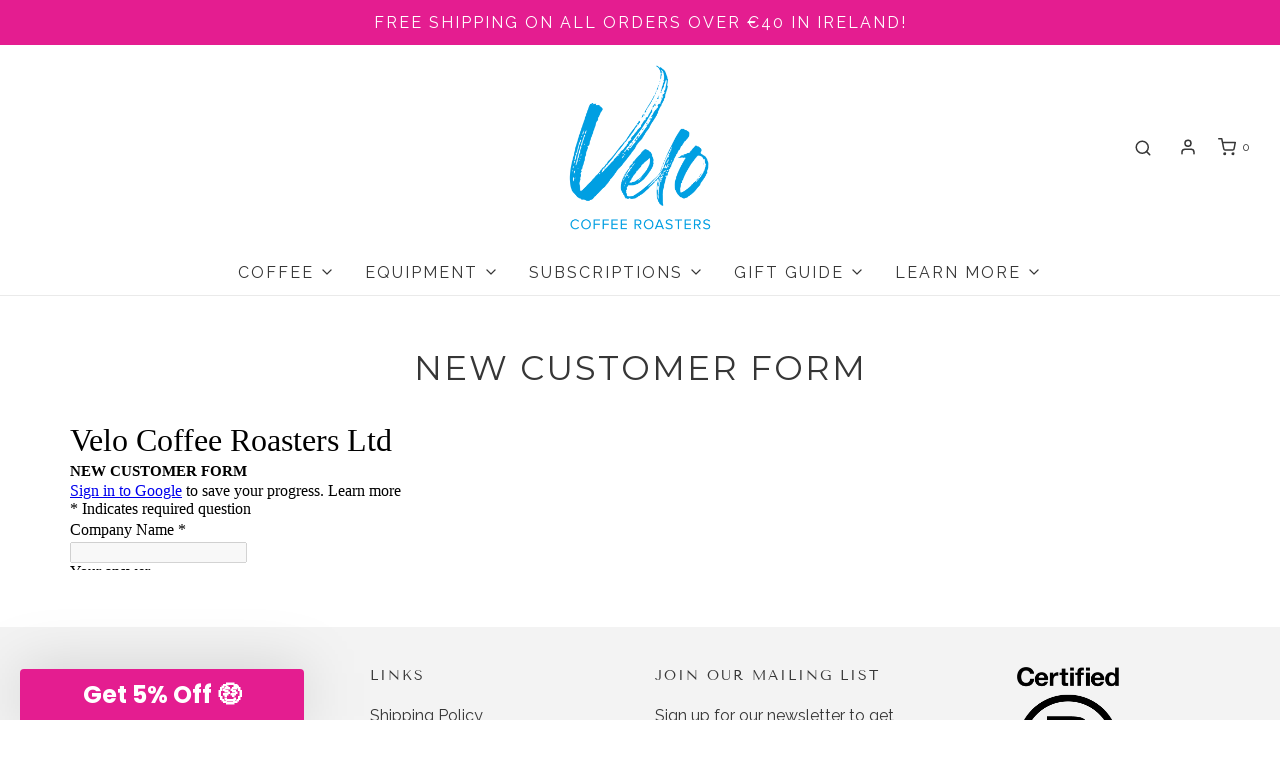

--- FILE ---
content_type: text/html; charset=utf-8
request_url: https://velocoffee.ie/pages/new-customer-form
body_size: 37130
content:
<!DOCTYPE html>
<!--[if lt IE 7 ]><html class="no-js ie ie6" lang="en"> <![endif]-->
<!--[if IE 7 ]><html class="no-js ie ie7" lang="en"> <![endif]-->
<!--[if IE 8 ]><html class="no-js ie ie8" lang="en"> <![endif]-->
<!--[if (gte IE 9)|!(IE)]><!-->
<html class="no-js" lang="en">
<!--<![endif]-->

<head>
  <script src="https://www.googleoptimize.com/optimize.js?id=OPT-N66ZS7B"></script>

	<meta charset="utf-8">

	<!--[if lt IE 9]>
		<script src="//html5shim.googlecode.com/svn/trunk/html5.js"></script>
	<![endif]--><title>
		New Customer Form &ndash; Velo Coffee Roasters
	</title>

	<link rel="preconnect" href="https://cdn.shopify.com" crossorigin>

	<script type="text/javascript">
		document.documentElement.className = document.documentElement.className.replace('no-js', 'js');
	</script>

	
	<meta name="description" content="Loading…">
	

	
	<meta name="viewport" content="width=device-width, initial-scale=1, shrink-to-fit=no">
	

	<!-- /snippets/social-meta-tags.liquid -->


<meta property="og:site_name" content="Velo Coffee Roasters">
<meta property="og:url" content="https://velocoffee.ie/pages/new-customer-form">
<meta property="og:title" content="New Customer Form">
<meta property="og:type" content="website">
<meta property="og:description" content="Loading…">

<meta property="og:image" content="http://velocoffee.ie/cdn/shop/files/IMG_2141_copy_c6648174-2dff-4c7e-943b-1cf8012402b5_1200x1200.jpg?v=1623583185">
<meta property="og:image:alt" content="Velo Coffee Roasters">
<meta property="og:image:secure_url" content="https://velocoffee.ie/cdn/shop/files/IMG_2141_copy_c6648174-2dff-4c7e-943b-1cf8012402b5_1200x1200.jpg?v=1623583185">


  <meta name="twitter:site" content="@">

<meta name="twitter:card" content="summary_large_image">
<meta name="twitter:title" content="New Customer Form">
<meta name="twitter:description" content="Loading…">

  	<link rel="alternate" href="https://velocoffeeroasters.co.uk/pages/new-customer-form" hreflang="en-gb" />
	<link rel="canonical" href="https://velocoffee.ie/pages/new-customer-form" />

	<!-- CSS -->
	<style>
/*============================================================================
  Typography
==============================================================================*/





@font-face {
  font-family: Montserrat;
  font-weight: 400;
  font-style: normal;
  font-display: swap;
  src: url("//velocoffee.ie/cdn/fonts/montserrat/montserrat_n4.81949fa0ac9fd2021e16436151e8eaa539321637.woff2") format("woff2"),
       url("//velocoffee.ie/cdn/fonts/montserrat/montserrat_n4.a6c632ca7b62da89c3594789ba828388aac693fe.woff") format("woff");
}

@font-face {
  font-family: Raleway;
  font-weight: 400;
  font-style: normal;
  font-display: swap;
  src: url("//velocoffee.ie/cdn/fonts/raleway/raleway_n4.2c76ddd103ff0f30b1230f13e160330ff8b2c68a.woff2") format("woff2"),
       url("//velocoffee.ie/cdn/fonts/raleway/raleway_n4.c057757dddc39994ad5d9c9f58e7c2c2a72359a9.woff") format("woff");
}

@font-face {
  font-family: "Tenor Sans";
  font-weight: 400;
  font-style: normal;
  font-display: swap;
  src: url("//velocoffee.ie/cdn/fonts/tenor_sans/tenorsans_n4.966071a72c28462a9256039d3e3dc5b0cf314f65.woff2") format("woff2"),
       url("//velocoffee.ie/cdn/fonts/tenor_sans/tenorsans_n4.2282841d948f9649ba5c3cad6ea46df268141820.woff") format("woff");
}


  @font-face {
  font-family: Raleway;
  font-weight: 700;
  font-style: normal;
  font-display: swap;
  src: url("//velocoffee.ie/cdn/fonts/raleway/raleway_n7.740cf9e1e4566800071db82eeca3cca45f43ba63.woff2") format("woff2"),
       url("//velocoffee.ie/cdn/fonts/raleway/raleway_n7.84943791ecde186400af8db54cf3b5b5e5049a8f.woff") format("woff");
}




  @font-face {
  font-family: Raleway;
  font-weight: 400;
  font-style: italic;
  font-display: swap;
  src: url("//velocoffee.ie/cdn/fonts/raleway/raleway_i4.aaa73a72f55a5e60da3e9a082717e1ed8f22f0a2.woff2") format("woff2"),
       url("//velocoffee.ie/cdn/fonts/raleway/raleway_i4.650670cc243082f8988ecc5576b6d613cfd5a8ee.woff") format("woff");
}




  @font-face {
  font-family: Raleway;
  font-weight: 700;
  font-style: italic;
  font-display: swap;
  src: url("//velocoffee.ie/cdn/fonts/raleway/raleway_i7.6d68e3c55f3382a6b4f1173686f538d89ce56dbc.woff2") format("woff2"),
       url("//velocoffee.ie/cdn/fonts/raleway/raleway_i7.ed82a5a5951418ec5b6b0a5010cb65216574b2bd.woff") format("woff");
}



/*============================================================================
  #General Variables
==============================================================================*/

:root {
  --page-background: #ffffff;

  --color-primary: #363636;
  --disabled-color-primary: rgba(54, 54, 54, 0.5);
  --color-primary-opacity: rgba(54, 54, 54, 0.03);
  --link-color: #363636;
  --active-link-color: #00c6ff;

  --button-background-color: #363636;
  --button-background-hover-color: #00c6ff;
  --button-background-hover-color-lighten: #1accff;
  --button-text-color: #ffffff;

  --sale-color: #00c6ff;
  --sale-text-color: #ffffff;
  --sale-color-faint: rgba(0, 198, 255, 0.1);
  --sold-out-color: #333333;
  --sold-out-text-color: #ffffff;

  --header-background: #ffffff;
  --header-text: #363636;
  --header-border-color: rgba(54, 54, 54, 0.1);
  --header-border-color-dark: rgba(54, 54, 54, 0.15);
  --header-hover-background-color: rgba(54, 54, 54, 0.1);
  --header-overlay-text: #ffffff;

  --sticky-header-background: #ffffff;
  --sticky-header-text: #363636;
  --sticky-header-border: rgba(54, 54, 54, 0.1);

  --mobile-menu-text: #ffffff;
  --mobile-menu-background: #363636;
  --mobile-menu-border-color: rgba(255, 255, 255, 0.5);

  --footer-background: #f3f3f3;
  --footer-text: #363636;
  --footer-hover-background-color: rgba(54, 54, 54, 0.1);


  --pop-up-text: #363636;
  --pop-up-background: #f7f7f7;

  --secondary-color: rgba(0, 0, 0, 1) !default;
  --select-padding: 5px;
  --select-radius: 2px !default;

  --border-color: rgba(54, 54, 54, 0.5);
  --border-search: rgba(54, 54, 54, 0.1);
  --border-color-subtle: rgba(54, 54, 54, 0.1);
  --border-color-subtle-darken: #292929;

  --color-scheme-light-background: #F3F3F3;
  --color-scheme-light-background-hover: rgba(243, 243, 243, 0.1);
  --color-scheme-light-text: #656565;
  --color-scheme-light-text-hover: rgba(101, 101, 101, 0.7);
  --color-scheme-light-input-hover: rgba(101, 101, 101, 0.1);
  --color-scheme-light-link: #656565;
  --color-scheme-light-link-active: #656565;

  --color-scheme-accent-background: #8d8d8d;
  --color-scheme-accent-background-hover: rgba(141, 141, 141, 0.1);
  --color-scheme-accent-text: #ffffff;
  --color-scheme-accent-text-hover: rgba(255, 255, 255, 0.7);
  --color-scheme-accent-input-hover: rgba(255, 255, 255, 0.1);
  --color-scheme-accent-link: #ffffff;
  --color-scheme-accent-link-active: #ffffff;

  --color-scheme-dark-background: #333333;
  --color-scheme-dark-background-hover: rgba(51, 51, 51, 0.1);
  --color-scheme-dark-text: #F3F3F3;
  --color-scheme-dark-text-hover: rgba(243, 243, 243, 0.7);
  --color-scheme-dark-input-hover: rgba(243, 243, 243, 0.1);
  --color-scheme-dark-link: #F3F3F3;
  --color-scheme-dark-link-active: #F3F3F3;

  --header-font-stack: Montserrat, sans-serif;
  --header-font-weight: 400;
  --header-font-style: normal;
  --header-font-transform: uppercase;

  
  --header-letter-spacing: 2px;
  

  --body-font-stack: Raleway, sans-serif;
  --body-font-weight: 400;
  --body-font-style: normal;
  --body-font-size-int: 16;
  --body-font-size: 16px;

  --subheading-font-stack: "Tenor Sans", sans-serif;
  --subheading-font-weight: 400;
  --subheading-font-style: normal;
  --subheading-font-transform: uppercase;
  --subheading-case: uppercase;

  
  --heading-base: 34;
  --subheading-base: 14;
  --subheading-2-font-size: 16px;
  --subheading-2-line-height: 20px;
  --product-titles: 24;
  --subpage-header: 24;
  --subpage-header-px: 24px;
  --subpage-header-line-height: 34px;
  --heading-font-size: 34px;
  --heading-line-height: 44px;
  --subheading-font-size: 14px;
  --subheading-line-height: 18px;
  

  --color-image-overlay: #333333;
  --color-image-overlay-text: #ffffff;
  --image-overlay-opacity: calc(15 / 100);

  --flexslider-icon-eot: //velocoffee.ie/cdn/shop/t/50/assets/flexslider-icon.eot?v=70838442330258149421712835412;
  --flexslider-icon-eot-ie: //velocoffee.ie/cdn/shop/t/50/assets/flexslider-icon.eot%23iefix?v=7066;
  --flexslider-icon-woff: //velocoffee.ie/cdn/shop/t/50/assets/flexslider-icon.eot?v=70838442330258149421712835412;
  --flexslider-icon-ttf: //velocoffee.ie/cdn/shop/t/50/assets/flexslider-icon.eot?v=70838442330258149421712835412;
  --flexslider-icon-svg: //velocoffee.ie/cdn/shop/t/50/assets/flexslider-icon.eot?v=70838442330258149421712835412;

  --delete-button-png: //velocoffee.ie/cdn/shop/t/50/assets/delete.png?v=7066;
  --loader-svg: //velocoffee.ie/cdn/shop/t/50/assets/loader.svg?v=119822953187440061741712835412;

  
  --mobile-menu-link-transform: uppercase;
  --mobile-menu-link-letter-spacing: 2px;
  

  
  --buttons-transform: uppercase;
  --buttons-letter-spacing: 2px;
  

  
    --button-font-family: var(--body-font-stack);
    --button-font-weight: var(--body-font-weight);
    --button-font-style: var(--body-font-style);
    --button-font-size: var(--body-font-size);
  

  
    --button-font-size-int: calc(var(--body-font-size-int) - 2);
  

  
    --subheading-letter-spacing: 1px;
  

  
    --nav-font-family: var(--body-font-stack);
    --nav-font-weight: var(--body-font-weight);
    --nav-font-style: var(--body-font-style);
  

  
    --nav-text-transform: uppercase;
    --nav-letter-spacing: 2px;
  

  
    --nav-font-size-int: calc(var(--body-font-size-int) - 2);
  

  --password-text-color: #000000;
  --password-error-background: #feebeb;
  --password-error-text: #7e1412;
  --password-login-background: #111111;
  --password-login-text: #b8b8b8;
  --password-btn-text: #ffffff;
  --password-btn-background: #000000;
  --password-btn-background-success: #4caf50;
  --success-color: #28a745;
  --error-color: #b94a48;

  /* Shop Pay Installments variables */
  --color-body: #ffffff;
  --color-bg: #ffffff;
}
</style>


	
	<link rel="preload" href="//velocoffee.ie/cdn/shop/t/50/assets/theme.min.css?v=138996972919494783431712835412" as="style">
	<link href="//velocoffee.ie/cdn/shop/t/50/assets/theme.min.css?v=138996972919494783431712835412" rel="stylesheet" type="text/css" media="all" />
	

	<link href="//velocoffee.ie/cdn/shop/t/50/assets/custom.css?v=88580544740634628641712835412" rel="stylesheet" type="text/css" media="all" />

	

	

	
	<link rel="shortcut icon" href="//velocoffee.ie/cdn/shop/files/Velo-Coffee_Logo_Blue_32x32.png?v=1628503040" type="image/png">
	

	<link rel="sitemap" type="application/xml" title="Sitemap" href="/sitemap.xml" />

	<script>window.performance && window.performance.mark && window.performance.mark('shopify.content_for_header.start');</script><meta name="google-site-verification" content="LO1ZEGmkzPicg2uaoUAzRxk5SrXrW7pYZw07269k5AA">
<meta name="facebook-domain-verification" content="yodak19kgjoeza42h1t58e6nb75izf">
<meta id="shopify-digital-wallet" name="shopify-digital-wallet" content="/327417900/digital_wallets/dialog">
<meta name="shopify-checkout-api-token" content="1694d6591c3c20654b7a178076446d4c">
<link rel="alternate" hreflang="x-default" href="https://velocoffee.ie/pages/new-customer-form">
<link rel="alternate" hreflang="en" href="https://velocoffee.ie/pages/new-customer-form">
<link rel="alternate" hreflang="en-GB" href="https://velocoffee.ie/en-gb/pages/new-customer-form">
<script async="async" src="/checkouts/internal/preloads.js?locale=en-IE"></script>
<link rel="preconnect" href="https://shop.app" crossorigin="anonymous">
<script async="async" src="https://shop.app/checkouts/internal/preloads.js?locale=en-IE&shop_id=327417900" crossorigin="anonymous"></script>
<script id="apple-pay-shop-capabilities" type="application/json">{"shopId":327417900,"countryCode":"IE","currencyCode":"EUR","merchantCapabilities":["supports3DS"],"merchantId":"gid:\/\/shopify\/Shop\/327417900","merchantName":"Velo Coffee Roasters","requiredBillingContactFields":["postalAddress","email","phone"],"requiredShippingContactFields":["postalAddress","email","phone"],"shippingType":"shipping","supportedNetworks":["visa","maestro","masterCard","amex"],"total":{"type":"pending","label":"Velo Coffee Roasters","amount":"1.00"},"shopifyPaymentsEnabled":true,"supportsSubscriptions":true}</script>
<script id="shopify-features" type="application/json">{"accessToken":"1694d6591c3c20654b7a178076446d4c","betas":["rich-media-storefront-analytics"],"domain":"velocoffee.ie","predictiveSearch":true,"shopId":327417900,"locale":"en"}</script>
<script>var Shopify = Shopify || {};
Shopify.shop = "velo-coffee-roaster.myshopify.com";
Shopify.locale = "en";
Shopify.currency = {"active":"EUR","rate":"1.0"};
Shopify.country = "IE";
Shopify.theme = {"name":"Envy.NewestVersion |Eight ","id":160323928393,"schema_name":"Envy","schema_version":"31.0.1","theme_store_id":411,"role":"main"};
Shopify.theme.handle = "null";
Shopify.theme.style = {"id":null,"handle":null};
Shopify.cdnHost = "velocoffee.ie/cdn";
Shopify.routes = Shopify.routes || {};
Shopify.routes.root = "/";</script>
<script type="module">!function(o){(o.Shopify=o.Shopify||{}).modules=!0}(window);</script>
<script>!function(o){function n(){var o=[];function n(){o.push(Array.prototype.slice.apply(arguments))}return n.q=o,n}var t=o.Shopify=o.Shopify||{};t.loadFeatures=n(),t.autoloadFeatures=n()}(window);</script>
<script>
  window.ShopifyPay = window.ShopifyPay || {};
  window.ShopifyPay.apiHost = "shop.app\/pay";
  window.ShopifyPay.redirectState = null;
</script>
<script id="shop-js-analytics" type="application/json">{"pageType":"page"}</script>
<script defer="defer" async type="module" src="//velocoffee.ie/cdn/shopifycloud/shop-js/modules/v2/client.init-shop-cart-sync_BdyHc3Nr.en.esm.js"></script>
<script defer="defer" async type="module" src="//velocoffee.ie/cdn/shopifycloud/shop-js/modules/v2/chunk.common_Daul8nwZ.esm.js"></script>
<script type="module">
  await import("//velocoffee.ie/cdn/shopifycloud/shop-js/modules/v2/client.init-shop-cart-sync_BdyHc3Nr.en.esm.js");
await import("//velocoffee.ie/cdn/shopifycloud/shop-js/modules/v2/chunk.common_Daul8nwZ.esm.js");

  window.Shopify.SignInWithShop?.initShopCartSync?.({"fedCMEnabled":true,"windoidEnabled":true});

</script>
<script>
  window.Shopify = window.Shopify || {};
  if (!window.Shopify.featureAssets) window.Shopify.featureAssets = {};
  window.Shopify.featureAssets['shop-js'] = {"shop-cart-sync":["modules/v2/client.shop-cart-sync_QYOiDySF.en.esm.js","modules/v2/chunk.common_Daul8nwZ.esm.js"],"init-fed-cm":["modules/v2/client.init-fed-cm_DchLp9rc.en.esm.js","modules/v2/chunk.common_Daul8nwZ.esm.js"],"shop-button":["modules/v2/client.shop-button_OV7bAJc5.en.esm.js","modules/v2/chunk.common_Daul8nwZ.esm.js"],"init-windoid":["modules/v2/client.init-windoid_DwxFKQ8e.en.esm.js","modules/v2/chunk.common_Daul8nwZ.esm.js"],"shop-cash-offers":["modules/v2/client.shop-cash-offers_DWtL6Bq3.en.esm.js","modules/v2/chunk.common_Daul8nwZ.esm.js","modules/v2/chunk.modal_CQq8HTM6.esm.js"],"shop-toast-manager":["modules/v2/client.shop-toast-manager_CX9r1SjA.en.esm.js","modules/v2/chunk.common_Daul8nwZ.esm.js"],"init-shop-email-lookup-coordinator":["modules/v2/client.init-shop-email-lookup-coordinator_UhKnw74l.en.esm.js","modules/v2/chunk.common_Daul8nwZ.esm.js"],"pay-button":["modules/v2/client.pay-button_DzxNnLDY.en.esm.js","modules/v2/chunk.common_Daul8nwZ.esm.js"],"avatar":["modules/v2/client.avatar_BTnouDA3.en.esm.js"],"init-shop-cart-sync":["modules/v2/client.init-shop-cart-sync_BdyHc3Nr.en.esm.js","modules/v2/chunk.common_Daul8nwZ.esm.js"],"shop-login-button":["modules/v2/client.shop-login-button_D8B466_1.en.esm.js","modules/v2/chunk.common_Daul8nwZ.esm.js","modules/v2/chunk.modal_CQq8HTM6.esm.js"],"init-customer-accounts-sign-up":["modules/v2/client.init-customer-accounts-sign-up_C8fpPm4i.en.esm.js","modules/v2/client.shop-login-button_D8B466_1.en.esm.js","modules/v2/chunk.common_Daul8nwZ.esm.js","modules/v2/chunk.modal_CQq8HTM6.esm.js"],"init-shop-for-new-customer-accounts":["modules/v2/client.init-shop-for-new-customer-accounts_CVTO0Ztu.en.esm.js","modules/v2/client.shop-login-button_D8B466_1.en.esm.js","modules/v2/chunk.common_Daul8nwZ.esm.js","modules/v2/chunk.modal_CQq8HTM6.esm.js"],"init-customer-accounts":["modules/v2/client.init-customer-accounts_dRgKMfrE.en.esm.js","modules/v2/client.shop-login-button_D8B466_1.en.esm.js","modules/v2/chunk.common_Daul8nwZ.esm.js","modules/v2/chunk.modal_CQq8HTM6.esm.js"],"shop-follow-button":["modules/v2/client.shop-follow-button_CkZpjEct.en.esm.js","modules/v2/chunk.common_Daul8nwZ.esm.js","modules/v2/chunk.modal_CQq8HTM6.esm.js"],"lead-capture":["modules/v2/client.lead-capture_BntHBhfp.en.esm.js","modules/v2/chunk.common_Daul8nwZ.esm.js","modules/v2/chunk.modal_CQq8HTM6.esm.js"],"checkout-modal":["modules/v2/client.checkout-modal_CfxcYbTm.en.esm.js","modules/v2/chunk.common_Daul8nwZ.esm.js","modules/v2/chunk.modal_CQq8HTM6.esm.js"],"shop-login":["modules/v2/client.shop-login_Da4GZ2H6.en.esm.js","modules/v2/chunk.common_Daul8nwZ.esm.js","modules/v2/chunk.modal_CQq8HTM6.esm.js"],"payment-terms":["modules/v2/client.payment-terms_MV4M3zvL.en.esm.js","modules/v2/chunk.common_Daul8nwZ.esm.js","modules/v2/chunk.modal_CQq8HTM6.esm.js"]};
</script>
<script>(function() {
  var isLoaded = false;
  function asyncLoad() {
    if (isLoaded) return;
    isLoaded = true;
    var urls = ["https:\/\/d3hw6dc1ow8pp2.cloudfront.net\/reviewsWidget.min.js?shop=velo-coffee-roaster.myshopify.com","\/\/cdn.shopify.com\/proxy\/2a5dbf41c441efabb46f0c2789d24c66b33fcc2e6475dd340bcd1fbd02c5809f\/bingshoppingtool-t2app-prod.trafficmanager.net\/uet\/tracking_script?shop=velo-coffee-roaster.myshopify.com\u0026sp-cache-control=cHVibGljLCBtYXgtYWdlPTkwMA","https:\/\/image-optimizer.salessquad.co.uk\/scripts\/tiny_img_not_found_notifier_793d03295cca2efd1bbda11513782c8a.js?shop=velo-coffee-roaster.myshopify.com","https:\/\/static.rechargecdn.com\/assets\/js\/widget.min.js?shop=velo-coffee-roaster.myshopify.com","https:\/\/js.smile.io\/v1\/smile-shopify.js?shop=velo-coffee-roaster.myshopify.com","https:\/\/app.electricsms.com\/cart-widget\/widget.min.js?shop=velo-coffee-roaster.myshopify.com","https:\/\/static.klaviyo.com\/onsite\/js\/klaviyo.js?company_id=XFWHd4\u0026shop=velo-coffee-roaster.myshopify.com","https:\/\/static.klaviyo.com\/onsite\/js\/klaviyo.js?company_id=XFWHd4\u0026shop=velo-coffee-roaster.myshopify.com","https:\/\/static.klaviyo.com\/onsite\/js\/klaviyo.js?company_id=XFWHd4\u0026shop=velo-coffee-roaster.myshopify.com","https:\/\/s3.eu-west-1.amazonaws.com\/production-klarna-il-shopify-osm\/34ecc441dfcac4687737a4616bd4fa87fac8faba\/velo-coffee-roaster.myshopify.com-1730305100365.js?shop=velo-coffee-roaster.myshopify.com","https:\/\/cdn.pushowl.com\/latest\/sdks\/pushowl-shopify.js?subdomain=velo-coffee-roaster\u0026environment=production\u0026guid=29598ad4-686d-47c8-82f4-c70140baaec0\u0026shop=velo-coffee-roaster.myshopify.com"];
    for (var i = 0; i < urls.length; i++) {
      var s = document.createElement('script');
      s.type = 'text/javascript';
      s.async = true;
      s.src = urls[i];
      var x = document.getElementsByTagName('script')[0];
      x.parentNode.insertBefore(s, x);
    }
  };
  if(window.attachEvent) {
    window.attachEvent('onload', asyncLoad);
  } else {
    window.addEventListener('load', asyncLoad, false);
  }
})();</script>
<script id="__st">var __st={"a":327417900,"offset":0,"reqid":"318c1ce3-5208-4602-ab58-5ab86320ac35-1768971790","pageurl":"velocoffee.ie\/pages\/new-customer-form","s":"pages-119952605513","u":"3f83e713d67b","p":"page","rtyp":"page","rid":119952605513};</script>
<script>window.ShopifyPaypalV4VisibilityTracking = true;</script>
<script id="captcha-bootstrap">!function(){'use strict';const t='contact',e='account',n='new_comment',o=[[t,t],['blogs',n],['comments',n],[t,'customer']],c=[[e,'customer_login'],[e,'guest_login'],[e,'recover_customer_password'],[e,'create_customer']],r=t=>t.map((([t,e])=>`form[action*='/${t}']:not([data-nocaptcha='true']) input[name='form_type'][value='${e}']`)).join(','),a=t=>()=>t?[...document.querySelectorAll(t)].map((t=>t.form)):[];function s(){const t=[...o],e=r(t);return a(e)}const i='password',u='form_key',d=['recaptcha-v3-token','g-recaptcha-response','h-captcha-response',i],f=()=>{try{return window.sessionStorage}catch{return}},m='__shopify_v',_=t=>t.elements[u];function p(t,e,n=!1){try{const o=window.sessionStorage,c=JSON.parse(o.getItem(e)),{data:r}=function(t){const{data:e,action:n}=t;return t[m]||n?{data:e,action:n}:{data:t,action:n}}(c);for(const[e,n]of Object.entries(r))t.elements[e]&&(t.elements[e].value=n);n&&o.removeItem(e)}catch(o){console.error('form repopulation failed',{error:o})}}const l='form_type',E='cptcha';function T(t){t.dataset[E]=!0}const w=window,h=w.document,L='Shopify',v='ce_forms',y='captcha';let A=!1;((t,e)=>{const n=(g='f06e6c50-85a8-45c8-87d0-21a2b65856fe',I='https://cdn.shopify.com/shopifycloud/storefront-forms-hcaptcha/ce_storefront_forms_captcha_hcaptcha.v1.5.2.iife.js',D={infoText:'Protected by hCaptcha',privacyText:'Privacy',termsText:'Terms'},(t,e,n)=>{const o=w[L][v],c=o.bindForm;if(c)return c(t,g,e,D).then(n);var r;o.q.push([[t,g,e,D],n]),r=I,A||(h.body.append(Object.assign(h.createElement('script'),{id:'captcha-provider',async:!0,src:r})),A=!0)});var g,I,D;w[L]=w[L]||{},w[L][v]=w[L][v]||{},w[L][v].q=[],w[L][y]=w[L][y]||{},w[L][y].protect=function(t,e){n(t,void 0,e),T(t)},Object.freeze(w[L][y]),function(t,e,n,w,h,L){const[v,y,A,g]=function(t,e,n){const i=e?o:[],u=t?c:[],d=[...i,...u],f=r(d),m=r(i),_=r(d.filter((([t,e])=>n.includes(e))));return[a(f),a(m),a(_),s()]}(w,h,L),I=t=>{const e=t.target;return e instanceof HTMLFormElement?e:e&&e.form},D=t=>v().includes(t);t.addEventListener('submit',(t=>{const e=I(t);if(!e)return;const n=D(e)&&!e.dataset.hcaptchaBound&&!e.dataset.recaptchaBound,o=_(e),c=g().includes(e)&&(!o||!o.value);(n||c)&&t.preventDefault(),c&&!n&&(function(t){try{if(!f())return;!function(t){const e=f();if(!e)return;const n=_(t);if(!n)return;const o=n.value;o&&e.removeItem(o)}(t);const e=Array.from(Array(32),(()=>Math.random().toString(36)[2])).join('');!function(t,e){_(t)||t.append(Object.assign(document.createElement('input'),{type:'hidden',name:u})),t.elements[u].value=e}(t,e),function(t,e){const n=f();if(!n)return;const o=[...t.querySelectorAll(`input[type='${i}']`)].map((({name:t})=>t)),c=[...d,...o],r={};for(const[a,s]of new FormData(t).entries())c.includes(a)||(r[a]=s);n.setItem(e,JSON.stringify({[m]:1,action:t.action,data:r}))}(t,e)}catch(e){console.error('failed to persist form',e)}}(e),e.submit())}));const S=(t,e)=>{t&&!t.dataset[E]&&(n(t,e.some((e=>e===t))),T(t))};for(const o of['focusin','change'])t.addEventListener(o,(t=>{const e=I(t);D(e)&&S(e,y())}));const B=e.get('form_key'),M=e.get(l),P=B&&M;t.addEventListener('DOMContentLoaded',(()=>{const t=y();if(P)for(const e of t)e.elements[l].value===M&&p(e,B);[...new Set([...A(),...v().filter((t=>'true'===t.dataset.shopifyCaptcha))])].forEach((e=>S(e,t)))}))}(h,new URLSearchParams(w.location.search),n,t,e,['guest_login'])})(!0,!0)}();</script>
<script integrity="sha256-4kQ18oKyAcykRKYeNunJcIwy7WH5gtpwJnB7kiuLZ1E=" data-source-attribution="shopify.loadfeatures" defer="defer" src="//velocoffee.ie/cdn/shopifycloud/storefront/assets/storefront/load_feature-a0a9edcb.js" crossorigin="anonymous"></script>
<script crossorigin="anonymous" defer="defer" src="//velocoffee.ie/cdn/shopifycloud/storefront/assets/shopify_pay/storefront-65b4c6d7.js?v=20250812"></script>
<script data-source-attribution="shopify.dynamic_checkout.dynamic.init">var Shopify=Shopify||{};Shopify.PaymentButton=Shopify.PaymentButton||{isStorefrontPortableWallets:!0,init:function(){window.Shopify.PaymentButton.init=function(){};var t=document.createElement("script");t.src="https://velocoffee.ie/cdn/shopifycloud/portable-wallets/latest/portable-wallets.en.js",t.type="module",document.head.appendChild(t)}};
</script>
<script data-source-attribution="shopify.dynamic_checkout.buyer_consent">
  function portableWalletsHideBuyerConsent(e){var t=document.getElementById("shopify-buyer-consent"),n=document.getElementById("shopify-subscription-policy-button");t&&n&&(t.classList.add("hidden"),t.setAttribute("aria-hidden","true"),n.removeEventListener("click",e))}function portableWalletsShowBuyerConsent(e){var t=document.getElementById("shopify-buyer-consent"),n=document.getElementById("shopify-subscription-policy-button");t&&n&&(t.classList.remove("hidden"),t.removeAttribute("aria-hidden"),n.addEventListener("click",e))}window.Shopify?.PaymentButton&&(window.Shopify.PaymentButton.hideBuyerConsent=portableWalletsHideBuyerConsent,window.Shopify.PaymentButton.showBuyerConsent=portableWalletsShowBuyerConsent);
</script>
<script data-source-attribution="shopify.dynamic_checkout.cart.bootstrap">document.addEventListener("DOMContentLoaded",(function(){function t(){return document.querySelector("shopify-accelerated-checkout-cart, shopify-accelerated-checkout")}if(t())Shopify.PaymentButton.init();else{new MutationObserver((function(e,n){t()&&(Shopify.PaymentButton.init(),n.disconnect())})).observe(document.body,{childList:!0,subtree:!0})}}));
</script>
<script id='scb4127' type='text/javascript' async='' src='https://velocoffee.ie/cdn/shopifycloud/privacy-banner/storefront-banner.js'></script><link id="shopify-accelerated-checkout-styles" rel="stylesheet" media="screen" href="https://velocoffee.ie/cdn/shopifycloud/portable-wallets/latest/accelerated-checkout-backwards-compat.css" crossorigin="anonymous">
<style id="shopify-accelerated-checkout-cart">
        #shopify-buyer-consent {
  margin-top: 1em;
  display: inline-block;
  width: 100%;
}

#shopify-buyer-consent.hidden {
  display: none;
}

#shopify-subscription-policy-button {
  background: none;
  border: none;
  padding: 0;
  text-decoration: underline;
  font-size: inherit;
  cursor: pointer;
}

#shopify-subscription-policy-button::before {
  box-shadow: none;
}

      </style>

<script>window.performance && window.performance.mark && window.performance.mark('shopify.content_for_header.end');</script>

	<script type="text/javascript">
		window.wetheme = {
			name: 'Envy',
		};
	</script>

	

	
  
  <!-- Global site tag (gtag.js) - Google Analytics -->
<script async src="https://www.googletagmanager.com/gtag/js?id=G-LKEQGKFMP4"></script>
<script>
  window.dataLayer = window.dataLayer || [];
  function gtag(){dataLayer.push(arguments);}
  gtag('js', new Date());

  gtag('config', 'G-LKEQGKFMP4');
  <!-- Google Tag Manager -->
<script>(function(w,d,s,l,i){w[l]=w[l]||[];w[l].push({'gtm.start':
new Date().getTime(),event:'gtm.js'});var f=d.getElementsByTagName(s)[0],
j=d.createElement(s),dl=l!='dataLayer'?'&l='+l:'';j.async=true;j.src=
'https://www.googletagmanager.com/gtm.js?id='+i+dl;f.parentNode.insertBefore(j,f);
})(window,document,'script','dataLayer','GTM-NLN52JQ');</script>
<!-- End Google Tag Manager -->
</script>
  

  






































































































































































































































































































<!-- BEGIN app block: shopify://apps/klaviyo-email-marketing-sms/blocks/klaviyo-onsite-embed/2632fe16-c075-4321-a88b-50b567f42507 -->












  <script async src="https://static.klaviyo.com/onsite/js/XFWHd4/klaviyo.js?company_id=XFWHd4"></script>
  <script>!function(){if(!window.klaviyo){window._klOnsite=window._klOnsite||[];try{window.klaviyo=new Proxy({},{get:function(n,i){return"push"===i?function(){var n;(n=window._klOnsite).push.apply(n,arguments)}:function(){for(var n=arguments.length,o=new Array(n),w=0;w<n;w++)o[w]=arguments[w];var t="function"==typeof o[o.length-1]?o.pop():void 0,e=new Promise((function(n){window._klOnsite.push([i].concat(o,[function(i){t&&t(i),n(i)}]))}));return e}}})}catch(n){window.klaviyo=window.klaviyo||[],window.klaviyo.push=function(){var n;(n=window._klOnsite).push.apply(n,arguments)}}}}();</script>

  




  <script>
    window.klaviyoReviewsProductDesignMode = false
  </script>







<!-- END app block --><!-- BEGIN app block: shopify://apps/pagefly-page-builder/blocks/app-embed/83e179f7-59a0-4589-8c66-c0dddf959200 -->

<!-- BEGIN app snippet: pagefly-cro-ab-testing-main -->







<script>
  ;(function () {
    const url = new URL(window.location)
    const viewParam = url.searchParams.get('view')
    if (viewParam && viewParam.includes('variant-pf-')) {
      url.searchParams.set('pf_v', viewParam)
      url.searchParams.delete('view')
      window.history.replaceState({}, '', url)
    }
  })()
</script>



<script type='module'>
  
  window.PAGEFLY_CRO = window.PAGEFLY_CRO || {}

  window.PAGEFLY_CRO['data_debug'] = {
    original_template_suffix: "",
    allow_ab_test: false,
    ab_test_start_time: 0,
    ab_test_end_time: 0,
    today_date_time: 1768971791000,
  }
  window.PAGEFLY_CRO['GA4'] = { enabled: false}
</script>

<!-- END app snippet -->








  <script src='https://cdn.shopify.com/extensions/019bb4f9-aed6-78a3-be91-e9d44663e6bf/pagefly-page-builder-215/assets/pagefly-helper.js' defer='defer'></script>

  <script src='https://cdn.shopify.com/extensions/019bb4f9-aed6-78a3-be91-e9d44663e6bf/pagefly-page-builder-215/assets/pagefly-general-helper.js' defer='defer'></script>

  <script src='https://cdn.shopify.com/extensions/019bb4f9-aed6-78a3-be91-e9d44663e6bf/pagefly-page-builder-215/assets/pagefly-snap-slider.js' defer='defer'></script>

  <script src='https://cdn.shopify.com/extensions/019bb4f9-aed6-78a3-be91-e9d44663e6bf/pagefly-page-builder-215/assets/pagefly-slideshow-v3.js' defer='defer'></script>

  <script src='https://cdn.shopify.com/extensions/019bb4f9-aed6-78a3-be91-e9d44663e6bf/pagefly-page-builder-215/assets/pagefly-slideshow-v4.js' defer='defer'></script>

  <script src='https://cdn.shopify.com/extensions/019bb4f9-aed6-78a3-be91-e9d44663e6bf/pagefly-page-builder-215/assets/pagefly-glider.js' defer='defer'></script>

  <script src='https://cdn.shopify.com/extensions/019bb4f9-aed6-78a3-be91-e9d44663e6bf/pagefly-page-builder-215/assets/pagefly-slideshow-v1-v2.js' defer='defer'></script>

  <script src='https://cdn.shopify.com/extensions/019bb4f9-aed6-78a3-be91-e9d44663e6bf/pagefly-page-builder-215/assets/pagefly-product-media.js' defer='defer'></script>

  <script src='https://cdn.shopify.com/extensions/019bb4f9-aed6-78a3-be91-e9d44663e6bf/pagefly-page-builder-215/assets/pagefly-product.js' defer='defer'></script>


<script id='pagefly-helper-data' type='application/json'>
  {
    "page_optimization": {
      "assets_prefetching": false
    },
    "elements_asset_mapper": {
      "Accordion": "https://cdn.shopify.com/extensions/019bb4f9-aed6-78a3-be91-e9d44663e6bf/pagefly-page-builder-215/assets/pagefly-accordion.js",
      "Accordion3": "https://cdn.shopify.com/extensions/019bb4f9-aed6-78a3-be91-e9d44663e6bf/pagefly-page-builder-215/assets/pagefly-accordion3.js",
      "CountDown": "https://cdn.shopify.com/extensions/019bb4f9-aed6-78a3-be91-e9d44663e6bf/pagefly-page-builder-215/assets/pagefly-countdown.js",
      "GMap1": "https://cdn.shopify.com/extensions/019bb4f9-aed6-78a3-be91-e9d44663e6bf/pagefly-page-builder-215/assets/pagefly-gmap.js",
      "GMap2": "https://cdn.shopify.com/extensions/019bb4f9-aed6-78a3-be91-e9d44663e6bf/pagefly-page-builder-215/assets/pagefly-gmap.js",
      "GMapBasicV2": "https://cdn.shopify.com/extensions/019bb4f9-aed6-78a3-be91-e9d44663e6bf/pagefly-page-builder-215/assets/pagefly-gmap.js",
      "GMapAdvancedV2": "https://cdn.shopify.com/extensions/019bb4f9-aed6-78a3-be91-e9d44663e6bf/pagefly-page-builder-215/assets/pagefly-gmap.js",
      "HTML.Video": "https://cdn.shopify.com/extensions/019bb4f9-aed6-78a3-be91-e9d44663e6bf/pagefly-page-builder-215/assets/pagefly-htmlvideo.js",
      "HTML.Video2": "https://cdn.shopify.com/extensions/019bb4f9-aed6-78a3-be91-e9d44663e6bf/pagefly-page-builder-215/assets/pagefly-htmlvideo2.js",
      "HTML.Video3": "https://cdn.shopify.com/extensions/019bb4f9-aed6-78a3-be91-e9d44663e6bf/pagefly-page-builder-215/assets/pagefly-htmlvideo2.js",
      "BackgroundVideo": "https://cdn.shopify.com/extensions/019bb4f9-aed6-78a3-be91-e9d44663e6bf/pagefly-page-builder-215/assets/pagefly-htmlvideo2.js",
      "Instagram": "https://cdn.shopify.com/extensions/019bb4f9-aed6-78a3-be91-e9d44663e6bf/pagefly-page-builder-215/assets/pagefly-instagram.js",
      "Instagram2": "https://cdn.shopify.com/extensions/019bb4f9-aed6-78a3-be91-e9d44663e6bf/pagefly-page-builder-215/assets/pagefly-instagram.js",
      "Insta3": "https://cdn.shopify.com/extensions/019bb4f9-aed6-78a3-be91-e9d44663e6bf/pagefly-page-builder-215/assets/pagefly-instagram3.js",
      "Tabs": "https://cdn.shopify.com/extensions/019bb4f9-aed6-78a3-be91-e9d44663e6bf/pagefly-page-builder-215/assets/pagefly-tab.js",
      "Tabs3": "https://cdn.shopify.com/extensions/019bb4f9-aed6-78a3-be91-e9d44663e6bf/pagefly-page-builder-215/assets/pagefly-tab3.js",
      "ProductBox": "https://cdn.shopify.com/extensions/019bb4f9-aed6-78a3-be91-e9d44663e6bf/pagefly-page-builder-215/assets/pagefly-cart.js",
      "FBPageBox2": "https://cdn.shopify.com/extensions/019bb4f9-aed6-78a3-be91-e9d44663e6bf/pagefly-page-builder-215/assets/pagefly-facebook.js",
      "FBLikeButton2": "https://cdn.shopify.com/extensions/019bb4f9-aed6-78a3-be91-e9d44663e6bf/pagefly-page-builder-215/assets/pagefly-facebook.js",
      "TwitterFeed2": "https://cdn.shopify.com/extensions/019bb4f9-aed6-78a3-be91-e9d44663e6bf/pagefly-page-builder-215/assets/pagefly-twitter.js",
      "Paragraph4": "https://cdn.shopify.com/extensions/019bb4f9-aed6-78a3-be91-e9d44663e6bf/pagefly-page-builder-215/assets/pagefly-paragraph4.js",

      "AliReviews": "https://cdn.shopify.com/extensions/019bb4f9-aed6-78a3-be91-e9d44663e6bf/pagefly-page-builder-215/assets/pagefly-3rd-elements.js",
      "BackInStock": "https://cdn.shopify.com/extensions/019bb4f9-aed6-78a3-be91-e9d44663e6bf/pagefly-page-builder-215/assets/pagefly-3rd-elements.js",
      "GloboBackInStock": "https://cdn.shopify.com/extensions/019bb4f9-aed6-78a3-be91-e9d44663e6bf/pagefly-page-builder-215/assets/pagefly-3rd-elements.js",
      "GrowaveWishlist": "https://cdn.shopify.com/extensions/019bb4f9-aed6-78a3-be91-e9d44663e6bf/pagefly-page-builder-215/assets/pagefly-3rd-elements.js",
      "InfiniteOptionsShopPad": "https://cdn.shopify.com/extensions/019bb4f9-aed6-78a3-be91-e9d44663e6bf/pagefly-page-builder-215/assets/pagefly-3rd-elements.js",
      "InkybayProductPersonalizer": "https://cdn.shopify.com/extensions/019bb4f9-aed6-78a3-be91-e9d44663e6bf/pagefly-page-builder-215/assets/pagefly-3rd-elements.js",
      "LimeSpot": "https://cdn.shopify.com/extensions/019bb4f9-aed6-78a3-be91-e9d44663e6bf/pagefly-page-builder-215/assets/pagefly-3rd-elements.js",
      "Loox": "https://cdn.shopify.com/extensions/019bb4f9-aed6-78a3-be91-e9d44663e6bf/pagefly-page-builder-215/assets/pagefly-3rd-elements.js",
      "Opinew": "https://cdn.shopify.com/extensions/019bb4f9-aed6-78a3-be91-e9d44663e6bf/pagefly-page-builder-215/assets/pagefly-3rd-elements.js",
      "Powr": "https://cdn.shopify.com/extensions/019bb4f9-aed6-78a3-be91-e9d44663e6bf/pagefly-page-builder-215/assets/pagefly-3rd-elements.js",
      "ProductReviews": "https://cdn.shopify.com/extensions/019bb4f9-aed6-78a3-be91-e9d44663e6bf/pagefly-page-builder-215/assets/pagefly-3rd-elements.js",
      "PushOwl": "https://cdn.shopify.com/extensions/019bb4f9-aed6-78a3-be91-e9d44663e6bf/pagefly-page-builder-215/assets/pagefly-3rd-elements.js",
      "ReCharge": "https://cdn.shopify.com/extensions/019bb4f9-aed6-78a3-be91-e9d44663e6bf/pagefly-page-builder-215/assets/pagefly-3rd-elements.js",
      "Rivyo": "https://cdn.shopify.com/extensions/019bb4f9-aed6-78a3-be91-e9d44663e6bf/pagefly-page-builder-215/assets/pagefly-3rd-elements.js",
      "TrackingMore": "https://cdn.shopify.com/extensions/019bb4f9-aed6-78a3-be91-e9d44663e6bf/pagefly-page-builder-215/assets/pagefly-3rd-elements.js",
      "Vitals": "https://cdn.shopify.com/extensions/019bb4f9-aed6-78a3-be91-e9d44663e6bf/pagefly-page-builder-215/assets/pagefly-3rd-elements.js",
      "Wiser": "https://cdn.shopify.com/extensions/019bb4f9-aed6-78a3-be91-e9d44663e6bf/pagefly-page-builder-215/assets/pagefly-3rd-elements.js"
    },
    "custom_elements_mapper": {
      "pf-click-action-element": "https://cdn.shopify.com/extensions/019bb4f9-aed6-78a3-be91-e9d44663e6bf/pagefly-page-builder-215/assets/pagefly-click-action-element.js",
      "pf-dialog-element": "https://cdn.shopify.com/extensions/019bb4f9-aed6-78a3-be91-e9d44663e6bf/pagefly-page-builder-215/assets/pagefly-dialog-element.js"
    }
  }
</script>


<!-- END app block --><!-- BEGIN app block: shopify://apps/okendo/blocks/theme-settings/bb689e69-ea70-4661-8fb7-ad24a2e23c29 --><!-- BEGIN app snippet: header-metafields -->









    <link href="https://d3hw6dc1ow8pp2.cloudfront.net/styles/main.min.css" rel="stylesheet" type="text/css">
<style type="text/css">
.okeReviews .okeReviews-reviewsWidget-header-controls-writeReview {
        display: inline-block;
    }
    .okeReviews .okeReviews-reviewsWidget.is-okeReviews-empty {
        display: block;
    }
</style>
<script type="application/json" id="oke-reviews-settings">
{"analyticsSettings":{"isWidgetOnScreenTrackingEnabled":false,"provider":"ua"},"disableInitialReviewsFetchOnProducts":false,"initialReviewDisplayCount":5,"locale":"en","omitMicrodata":true,"reviewSortOrder":"date","subscriberId":"fc4e2b92-1625-408d-9b15-8ef1d16dc0a6","widgetTemplateId":"default","recorderPlus":true,"recorderQandaPlus":true}
</script>

    <link rel="stylesheet" type="text/css" href="https://dov7r31oq5dkj.cloudfront.net/fc4e2b92-1625-408d-9b15-8ef1d16dc0a6/widget-style-customisations.css?v=8f96cac4-1153-47e1-81ce-2e0f5de0190f">













<!-- END app snippet -->

<!-- BEGIN app snippet: widget-plus-initialisation-script -->




<!-- END app snippet -->


<!-- END app block --><script src="https://cdn.shopify.com/extensions/019bdd7a-c110-7969-8f1c-937dfc03ea8a/smile-io-272/assets/smile-loader.js" type="text/javascript" defer="defer"></script>
<link href="https://monorail-edge.shopifysvc.com" rel="dns-prefetch">
<script>(function(){if ("sendBeacon" in navigator && "performance" in window) {try {var session_token_from_headers = performance.getEntriesByType('navigation')[0].serverTiming.find(x => x.name == '_s').description;} catch {var session_token_from_headers = undefined;}var session_cookie_matches = document.cookie.match(/_shopify_s=([^;]*)/);var session_token_from_cookie = session_cookie_matches && session_cookie_matches.length === 2 ? session_cookie_matches[1] : "";var session_token = session_token_from_headers || session_token_from_cookie || "";function handle_abandonment_event(e) {var entries = performance.getEntries().filter(function(entry) {return /monorail-edge.shopifysvc.com/.test(entry.name);});if (!window.abandonment_tracked && entries.length === 0) {window.abandonment_tracked = true;var currentMs = Date.now();var navigation_start = performance.timing.navigationStart;var payload = {shop_id: 327417900,url: window.location.href,navigation_start,duration: currentMs - navigation_start,session_token,page_type: "page"};window.navigator.sendBeacon("https://monorail-edge.shopifysvc.com/v1/produce", JSON.stringify({schema_id: "online_store_buyer_site_abandonment/1.1",payload: payload,metadata: {event_created_at_ms: currentMs,event_sent_at_ms: currentMs}}));}}window.addEventListener('pagehide', handle_abandonment_event);}}());</script>
<script id="web-pixels-manager-setup">(function e(e,d,r,n,o){if(void 0===o&&(o={}),!Boolean(null===(a=null===(i=window.Shopify)||void 0===i?void 0:i.analytics)||void 0===a?void 0:a.replayQueue)){var i,a;window.Shopify=window.Shopify||{};var t=window.Shopify;t.analytics=t.analytics||{};var s=t.analytics;s.replayQueue=[],s.publish=function(e,d,r){return s.replayQueue.push([e,d,r]),!0};try{self.performance.mark("wpm:start")}catch(e){}var l=function(){var e={modern:/Edge?\/(1{2}[4-9]|1[2-9]\d|[2-9]\d{2}|\d{4,})\.\d+(\.\d+|)|Firefox\/(1{2}[4-9]|1[2-9]\d|[2-9]\d{2}|\d{4,})\.\d+(\.\d+|)|Chrom(ium|e)\/(9{2}|\d{3,})\.\d+(\.\d+|)|(Maci|X1{2}).+ Version\/(15\.\d+|(1[6-9]|[2-9]\d|\d{3,})\.\d+)([,.]\d+|)( \(\w+\)|)( Mobile\/\w+|) Safari\/|Chrome.+OPR\/(9{2}|\d{3,})\.\d+\.\d+|(CPU[ +]OS|iPhone[ +]OS|CPU[ +]iPhone|CPU IPhone OS|CPU iPad OS)[ +]+(15[._]\d+|(1[6-9]|[2-9]\d|\d{3,})[._]\d+)([._]\d+|)|Android:?[ /-](13[3-9]|1[4-9]\d|[2-9]\d{2}|\d{4,})(\.\d+|)(\.\d+|)|Android.+Firefox\/(13[5-9]|1[4-9]\d|[2-9]\d{2}|\d{4,})\.\d+(\.\d+|)|Android.+Chrom(ium|e)\/(13[3-9]|1[4-9]\d|[2-9]\d{2}|\d{4,})\.\d+(\.\d+|)|SamsungBrowser\/([2-9]\d|\d{3,})\.\d+/,legacy:/Edge?\/(1[6-9]|[2-9]\d|\d{3,})\.\d+(\.\d+|)|Firefox\/(5[4-9]|[6-9]\d|\d{3,})\.\d+(\.\d+|)|Chrom(ium|e)\/(5[1-9]|[6-9]\d|\d{3,})\.\d+(\.\d+|)([\d.]+$|.*Safari\/(?![\d.]+ Edge\/[\d.]+$))|(Maci|X1{2}).+ Version\/(10\.\d+|(1[1-9]|[2-9]\d|\d{3,})\.\d+)([,.]\d+|)( \(\w+\)|)( Mobile\/\w+|) Safari\/|Chrome.+OPR\/(3[89]|[4-9]\d|\d{3,})\.\d+\.\d+|(CPU[ +]OS|iPhone[ +]OS|CPU[ +]iPhone|CPU IPhone OS|CPU iPad OS)[ +]+(10[._]\d+|(1[1-9]|[2-9]\d|\d{3,})[._]\d+)([._]\d+|)|Android:?[ /-](13[3-9]|1[4-9]\d|[2-9]\d{2}|\d{4,})(\.\d+|)(\.\d+|)|Mobile Safari.+OPR\/([89]\d|\d{3,})\.\d+\.\d+|Android.+Firefox\/(13[5-9]|1[4-9]\d|[2-9]\d{2}|\d{4,})\.\d+(\.\d+|)|Android.+Chrom(ium|e)\/(13[3-9]|1[4-9]\d|[2-9]\d{2}|\d{4,})\.\d+(\.\d+|)|Android.+(UC? ?Browser|UCWEB|U3)[ /]?(15\.([5-9]|\d{2,})|(1[6-9]|[2-9]\d|\d{3,})\.\d+)\.\d+|SamsungBrowser\/(5\.\d+|([6-9]|\d{2,})\.\d+)|Android.+MQ{2}Browser\/(14(\.(9|\d{2,})|)|(1[5-9]|[2-9]\d|\d{3,})(\.\d+|))(\.\d+|)|K[Aa][Ii]OS\/(3\.\d+|([4-9]|\d{2,})\.\d+)(\.\d+|)/},d=e.modern,r=e.legacy,n=navigator.userAgent;return n.match(d)?"modern":n.match(r)?"legacy":"unknown"}(),u="modern"===l?"modern":"legacy",c=(null!=n?n:{modern:"",legacy:""})[u],f=function(e){return[e.baseUrl,"/wpm","/b",e.hashVersion,"modern"===e.buildTarget?"m":"l",".js"].join("")}({baseUrl:d,hashVersion:r,buildTarget:u}),m=function(e){var d=e.version,r=e.bundleTarget,n=e.surface,o=e.pageUrl,i=e.monorailEndpoint;return{emit:function(e){var a=e.status,t=e.errorMsg,s=(new Date).getTime(),l=JSON.stringify({metadata:{event_sent_at_ms:s},events:[{schema_id:"web_pixels_manager_load/3.1",payload:{version:d,bundle_target:r,page_url:o,status:a,surface:n,error_msg:t},metadata:{event_created_at_ms:s}}]});if(!i)return console&&console.warn&&console.warn("[Web Pixels Manager] No Monorail endpoint provided, skipping logging."),!1;try{return self.navigator.sendBeacon.bind(self.navigator)(i,l)}catch(e){}var u=new XMLHttpRequest;try{return u.open("POST",i,!0),u.setRequestHeader("Content-Type","text/plain"),u.send(l),!0}catch(e){return console&&console.warn&&console.warn("[Web Pixels Manager] Got an unhandled error while logging to Monorail."),!1}}}}({version:r,bundleTarget:l,surface:e.surface,pageUrl:self.location.href,monorailEndpoint:e.monorailEndpoint});try{o.browserTarget=l,function(e){var d=e.src,r=e.async,n=void 0===r||r,o=e.onload,i=e.onerror,a=e.sri,t=e.scriptDataAttributes,s=void 0===t?{}:t,l=document.createElement("script"),u=document.querySelector("head"),c=document.querySelector("body");if(l.async=n,l.src=d,a&&(l.integrity=a,l.crossOrigin="anonymous"),s)for(var f in s)if(Object.prototype.hasOwnProperty.call(s,f))try{l.dataset[f]=s[f]}catch(e){}if(o&&l.addEventListener("load",o),i&&l.addEventListener("error",i),u)u.appendChild(l);else{if(!c)throw new Error("Did not find a head or body element to append the script");c.appendChild(l)}}({src:f,async:!0,onload:function(){if(!function(){var e,d;return Boolean(null===(d=null===(e=window.Shopify)||void 0===e?void 0:e.analytics)||void 0===d?void 0:d.initialized)}()){var d=window.webPixelsManager.init(e)||void 0;if(d){var r=window.Shopify.analytics;r.replayQueue.forEach((function(e){var r=e[0],n=e[1],o=e[2];d.publishCustomEvent(r,n,o)})),r.replayQueue=[],r.publish=d.publishCustomEvent,r.visitor=d.visitor,r.initialized=!0}}},onerror:function(){return m.emit({status:"failed",errorMsg:"".concat(f," has failed to load")})},sri:function(e){var d=/^sha384-[A-Za-z0-9+/=]+$/;return"string"==typeof e&&d.test(e)}(c)?c:"",scriptDataAttributes:o}),m.emit({status:"loading"})}catch(e){m.emit({status:"failed",errorMsg:(null==e?void 0:e.message)||"Unknown error"})}}})({shopId: 327417900,storefrontBaseUrl: "https://velocoffee.ie",extensionsBaseUrl: "https://extensions.shopifycdn.com/cdn/shopifycloud/web-pixels-manager",monorailEndpoint: "https://monorail-edge.shopifysvc.com/unstable/produce_batch",surface: "storefront-renderer",enabledBetaFlags: ["2dca8a86"],webPixelsConfigList: [{"id":"3094839625","configuration":"{\"accountID\":\"XFWHd4\",\"webPixelConfig\":\"eyJlbmFibGVBZGRlZFRvQ2FydEV2ZW50cyI6IHRydWV9\"}","eventPayloadVersion":"v1","runtimeContext":"STRICT","scriptVersion":"524f6c1ee37bacdca7657a665bdca589","type":"APP","apiClientId":123074,"privacyPurposes":["ANALYTICS","MARKETING"],"dataSharingAdjustments":{"protectedCustomerApprovalScopes":["read_customer_address","read_customer_email","read_customer_name","read_customer_personal_data","read_customer_phone"]}},{"id":"2847637833","configuration":"{\"ti\":\"187005899\",\"endpoint\":\"https:\/\/bat.bing.com\/action\/0\"}","eventPayloadVersion":"v1","runtimeContext":"STRICT","scriptVersion":"5ee93563fe31b11d2d65e2f09a5229dc","type":"APP","apiClientId":2997493,"privacyPurposes":["ANALYTICS","MARKETING","SALE_OF_DATA"],"dataSharingAdjustments":{"protectedCustomerApprovalScopes":["read_customer_personal_data"]}},{"id":"2759164233","configuration":"{\"focusDuration\":\"3\"}","eventPayloadVersion":"v1","runtimeContext":"STRICT","scriptVersion":"5267644d2647fc677b620ee257b1625c","type":"APP","apiClientId":1743893,"privacyPurposes":["ANALYTICS","SALE_OF_DATA"],"dataSharingAdjustments":{"protectedCustomerApprovalScopes":["read_customer_personal_data"]}},{"id":"1658224969","configuration":"{\"pixel_id\":\"1840141812861451\",\"pixel_type\":\"facebook_pixel\"}","eventPayloadVersion":"v1","runtimeContext":"OPEN","scriptVersion":"ca16bc87fe92b6042fbaa3acc2fbdaa6","type":"APP","apiClientId":2329312,"privacyPurposes":["ANALYTICS","MARKETING","SALE_OF_DATA"],"dataSharingAdjustments":{"protectedCustomerApprovalScopes":["read_customer_address","read_customer_email","read_customer_name","read_customer_personal_data","read_customer_phone"]}},{"id":"1023246665","configuration":"{\"config\":\"{\\\"google_tag_ids\\\":[\\\"GT-NNQSDTW2\\\",\\\"GT-NC68DK5\\\",\\\"AW-671554455\\\"],\\\"target_country\\\":\\\"IE\\\",\\\"gtag_events\\\":[{\\\"type\\\":\\\"search\\\",\\\"action_label\\\":[\\\"AW-671554455\\\",\\\"AW-671554455\\\/o-ofCI34yL8BEJe3nMAC\\\",\\\"G-2K58HBZW9K\\\",\\\"G-LKEQGKFMP4\\\"]},{\\\"type\\\":\\\"begin_checkout\\\",\\\"action_label\\\":[\\\"AW-671554455\\\",\\\"AW-671554455\\\/cA8QCIr4yL8BEJe3nMAC\\\",\\\"G-2K58HBZW9K\\\",\\\"G-LKEQGKFMP4\\\"]},{\\\"type\\\":\\\"view_item\\\",\\\"action_label\\\":[\\\"AW-671554455\\\",\\\"AW-671554455\\\/d3fxCIT4yL8BEJe3nMAC\\\",\\\"MC-61YWLG2B58\\\",\\\"G-2K58HBZW9K\\\",\\\"G-LKEQGKFMP4\\\"]},{\\\"type\\\":\\\"purchase\\\",\\\"action_label\\\":[\\\"AW-671554455\\\",\\\"AW-671554455\\\/-3CWCIH4yL8BEJe3nMAC\\\",\\\"MC-61YWLG2B58\\\",\\\"G-2K58HBZW9K\\\",\\\"G-LKEQGKFMP4\\\"]},{\\\"type\\\":\\\"page_view\\\",\\\"action_label\\\":[\\\"AW-671554455\\\",\\\"AW-671554455\\\/2vFaCP73yL8BEJe3nMAC\\\",\\\"MC-61YWLG2B58\\\",\\\"G-2K58HBZW9K\\\",\\\"G-LKEQGKFMP4\\\"]},{\\\"type\\\":\\\"add_payment_info\\\",\\\"action_label\\\":[\\\"AW-671554455\\\",\\\"AW-671554455\\\/n1Q6CJD4yL8BEJe3nMAC\\\",\\\"G-2K58HBZW9K\\\",\\\"G-LKEQGKFMP4\\\"]},{\\\"type\\\":\\\"add_to_cart\\\",\\\"action_label\\\":[\\\"AW-671554455\\\",\\\"AW-671554455\\\/AodTCIf4yL8BEJe3nMAC\\\",\\\"G-2K58HBZW9K\\\",\\\"G-LKEQGKFMP4\\\"]}],\\\"enable_monitoring_mode\\\":false}\"}","eventPayloadVersion":"v1","runtimeContext":"OPEN","scriptVersion":"b2a88bafab3e21179ed38636efcd8a93","type":"APP","apiClientId":1780363,"privacyPurposes":[],"dataSharingAdjustments":{"protectedCustomerApprovalScopes":["read_customer_address","read_customer_email","read_customer_name","read_customer_personal_data","read_customer_phone"]}},{"id":"762511689","configuration":"{\"pixelCode\":\"C2L9C2QFIVHLPDATV750\"}","eventPayloadVersion":"v1","runtimeContext":"STRICT","scriptVersion":"22e92c2ad45662f435e4801458fb78cc","type":"APP","apiClientId":4383523,"privacyPurposes":["ANALYTICS","MARKETING","SALE_OF_DATA"],"dataSharingAdjustments":{"protectedCustomerApprovalScopes":["read_customer_address","read_customer_email","read_customer_name","read_customer_personal_data","read_customer_phone"]}},{"id":"474546505","configuration":"{\"shopDomain\":\"velo-coffee-roaster.myshopify.com\"}","eventPayloadVersion":"v1","runtimeContext":"STRICT","scriptVersion":"7f2de0ecb6b420d2fa07cf04a37a4dbf","type":"APP","apiClientId":2436932,"privacyPurposes":["ANALYTICS","MARKETING","SALE_OF_DATA"],"dataSharingAdjustments":{"protectedCustomerApprovalScopes":["read_customer_address","read_customer_email","read_customer_personal_data"]}},{"id":"149225801","configuration":"{\"tagID\":\"2612740947404\"}","eventPayloadVersion":"v1","runtimeContext":"STRICT","scriptVersion":"18031546ee651571ed29edbe71a3550b","type":"APP","apiClientId":3009811,"privacyPurposes":["ANALYTICS","MARKETING","SALE_OF_DATA"],"dataSharingAdjustments":{"protectedCustomerApprovalScopes":["read_customer_address","read_customer_email","read_customer_name","read_customer_personal_data","read_customer_phone"]}},{"id":"160694601","eventPayloadVersion":"v1","runtimeContext":"LAX","scriptVersion":"1","type":"CUSTOM","privacyPurposes":["MARKETING"],"name":"Meta pixel (migrated)"},{"id":"shopify-app-pixel","configuration":"{}","eventPayloadVersion":"v1","runtimeContext":"STRICT","scriptVersion":"0450","apiClientId":"shopify-pixel","type":"APP","privacyPurposes":["ANALYTICS","MARKETING"]},{"id":"shopify-custom-pixel","eventPayloadVersion":"v1","runtimeContext":"LAX","scriptVersion":"0450","apiClientId":"shopify-pixel","type":"CUSTOM","privacyPurposes":["ANALYTICS","MARKETING"]}],isMerchantRequest: false,initData: {"shop":{"name":"Velo Coffee Roasters","paymentSettings":{"currencyCode":"EUR"},"myshopifyDomain":"velo-coffee-roaster.myshopify.com","countryCode":"IE","storefrontUrl":"https:\/\/velocoffee.ie"},"customer":null,"cart":null,"checkout":null,"productVariants":[],"purchasingCompany":null},},"https://velocoffee.ie/cdn","fcfee988w5aeb613cpc8e4bc33m6693e112",{"modern":"","legacy":""},{"shopId":"327417900","storefrontBaseUrl":"https:\/\/velocoffee.ie","extensionBaseUrl":"https:\/\/extensions.shopifycdn.com\/cdn\/shopifycloud\/web-pixels-manager","surface":"storefront-renderer","enabledBetaFlags":"[\"2dca8a86\"]","isMerchantRequest":"false","hashVersion":"fcfee988w5aeb613cpc8e4bc33m6693e112","publish":"custom","events":"[[\"page_viewed\",{}]]"});</script><script>
  window.ShopifyAnalytics = window.ShopifyAnalytics || {};
  window.ShopifyAnalytics.meta = window.ShopifyAnalytics.meta || {};
  window.ShopifyAnalytics.meta.currency = 'EUR';
  var meta = {"page":{"pageType":"page","resourceType":"page","resourceId":119952605513,"requestId":"318c1ce3-5208-4602-ab58-5ab86320ac35-1768971790"}};
  for (var attr in meta) {
    window.ShopifyAnalytics.meta[attr] = meta[attr];
  }
</script>
<script class="analytics">
  (function () {
    var customDocumentWrite = function(content) {
      var jquery = null;

      if (window.jQuery) {
        jquery = window.jQuery;
      } else if (window.Checkout && window.Checkout.$) {
        jquery = window.Checkout.$;
      }

      if (jquery) {
        jquery('body').append(content);
      }
    };

    var hasLoggedConversion = function(token) {
      if (token) {
        return document.cookie.indexOf('loggedConversion=' + token) !== -1;
      }
      return false;
    }

    var setCookieIfConversion = function(token) {
      if (token) {
        var twoMonthsFromNow = new Date(Date.now());
        twoMonthsFromNow.setMonth(twoMonthsFromNow.getMonth() + 2);

        document.cookie = 'loggedConversion=' + token + '; expires=' + twoMonthsFromNow;
      }
    }

    var trekkie = window.ShopifyAnalytics.lib = window.trekkie = window.trekkie || [];
    if (trekkie.integrations) {
      return;
    }
    trekkie.methods = [
      'identify',
      'page',
      'ready',
      'track',
      'trackForm',
      'trackLink'
    ];
    trekkie.factory = function(method) {
      return function() {
        var args = Array.prototype.slice.call(arguments);
        args.unshift(method);
        trekkie.push(args);
        return trekkie;
      };
    };
    for (var i = 0; i < trekkie.methods.length; i++) {
      var key = trekkie.methods[i];
      trekkie[key] = trekkie.factory(key);
    }
    trekkie.load = function(config) {
      trekkie.config = config || {};
      trekkie.config.initialDocumentCookie = document.cookie;
      var first = document.getElementsByTagName('script')[0];
      var script = document.createElement('script');
      script.type = 'text/javascript';
      script.onerror = function(e) {
        var scriptFallback = document.createElement('script');
        scriptFallback.type = 'text/javascript';
        scriptFallback.onerror = function(error) {
                var Monorail = {
      produce: function produce(monorailDomain, schemaId, payload) {
        var currentMs = new Date().getTime();
        var event = {
          schema_id: schemaId,
          payload: payload,
          metadata: {
            event_created_at_ms: currentMs,
            event_sent_at_ms: currentMs
          }
        };
        return Monorail.sendRequest("https://" + monorailDomain + "/v1/produce", JSON.stringify(event));
      },
      sendRequest: function sendRequest(endpointUrl, payload) {
        // Try the sendBeacon API
        if (window && window.navigator && typeof window.navigator.sendBeacon === 'function' && typeof window.Blob === 'function' && !Monorail.isIos12()) {
          var blobData = new window.Blob([payload], {
            type: 'text/plain'
          });

          if (window.navigator.sendBeacon(endpointUrl, blobData)) {
            return true;
          } // sendBeacon was not successful

        } // XHR beacon

        var xhr = new XMLHttpRequest();

        try {
          xhr.open('POST', endpointUrl);
          xhr.setRequestHeader('Content-Type', 'text/plain');
          xhr.send(payload);
        } catch (e) {
          console.log(e);
        }

        return false;
      },
      isIos12: function isIos12() {
        return window.navigator.userAgent.lastIndexOf('iPhone; CPU iPhone OS 12_') !== -1 || window.navigator.userAgent.lastIndexOf('iPad; CPU OS 12_') !== -1;
      }
    };
    Monorail.produce('monorail-edge.shopifysvc.com',
      'trekkie_storefront_load_errors/1.1',
      {shop_id: 327417900,
      theme_id: 160323928393,
      app_name: "storefront",
      context_url: window.location.href,
      source_url: "//velocoffee.ie/cdn/s/trekkie.storefront.cd680fe47e6c39ca5d5df5f0a32d569bc48c0f27.min.js"});

        };
        scriptFallback.async = true;
        scriptFallback.src = '//velocoffee.ie/cdn/s/trekkie.storefront.cd680fe47e6c39ca5d5df5f0a32d569bc48c0f27.min.js';
        first.parentNode.insertBefore(scriptFallback, first);
      };
      script.async = true;
      script.src = '//velocoffee.ie/cdn/s/trekkie.storefront.cd680fe47e6c39ca5d5df5f0a32d569bc48c0f27.min.js';
      first.parentNode.insertBefore(script, first);
    };
    trekkie.load(
      {"Trekkie":{"appName":"storefront","development":false,"defaultAttributes":{"shopId":327417900,"isMerchantRequest":null,"themeId":160323928393,"themeCityHash":"18254440181195939519","contentLanguage":"en","currency":"EUR","eventMetadataId":"ec84c668-093c-40bd-9fcc-de6f27fe68c3"},"isServerSideCookieWritingEnabled":true,"monorailRegion":"shop_domain","enabledBetaFlags":["65f19447"]},"Session Attribution":{},"S2S":{"facebookCapiEnabled":true,"source":"trekkie-storefront-renderer","apiClientId":580111}}
    );

    var loaded = false;
    trekkie.ready(function() {
      if (loaded) return;
      loaded = true;

      window.ShopifyAnalytics.lib = window.trekkie;

      var originalDocumentWrite = document.write;
      document.write = customDocumentWrite;
      try { window.ShopifyAnalytics.merchantGoogleAnalytics.call(this); } catch(error) {};
      document.write = originalDocumentWrite;

      window.ShopifyAnalytics.lib.page(null,{"pageType":"page","resourceType":"page","resourceId":119952605513,"requestId":"318c1ce3-5208-4602-ab58-5ab86320ac35-1768971790","shopifyEmitted":true});

      var match = window.location.pathname.match(/checkouts\/(.+)\/(thank_you|post_purchase)/)
      var token = match? match[1]: undefined;
      if (!hasLoggedConversion(token)) {
        setCookieIfConversion(token);
        
      }
    });


        var eventsListenerScript = document.createElement('script');
        eventsListenerScript.async = true;
        eventsListenerScript.src = "//velocoffee.ie/cdn/shopifycloud/storefront/assets/shop_events_listener-3da45d37.js";
        document.getElementsByTagName('head')[0].appendChild(eventsListenerScript);

})();</script>
  <script>
  if (!window.ga || (window.ga && typeof window.ga !== 'function')) {
    window.ga = function ga() {
      (window.ga.q = window.ga.q || []).push(arguments);
      if (window.Shopify && window.Shopify.analytics && typeof window.Shopify.analytics.publish === 'function') {
        window.Shopify.analytics.publish("ga_stub_called", {}, {sendTo: "google_osp_migration"});
      }
      console.error("Shopify's Google Analytics stub called with:", Array.from(arguments), "\nSee https://help.shopify.com/manual/promoting-marketing/pixels/pixel-migration#google for more information.");
    };
    if (window.Shopify && window.Shopify.analytics && typeof window.Shopify.analytics.publish === 'function') {
      window.Shopify.analytics.publish("ga_stub_initialized", {}, {sendTo: "google_osp_migration"});
    }
  }
</script>
<script
  defer
  src="https://velocoffee.ie/cdn/shopifycloud/perf-kit/shopify-perf-kit-3.0.4.min.js"
  data-application="storefront-renderer"
  data-shop-id="327417900"
  data-render-region="gcp-us-east1"
  data-page-type="page"
  data-theme-instance-id="160323928393"
  data-theme-name="Envy"
  data-theme-version="31.0.1"
  data-monorail-region="shop_domain"
  data-resource-timing-sampling-rate="10"
  data-shs="true"
  data-shs-beacon="true"
  data-shs-export-with-fetch="true"
  data-shs-logs-sample-rate="1"
  data-shs-beacon-endpoint="https://velocoffee.ie/api/collect"
></script>
</head>

<body id="new-customer-form"
	class="page-title--new-customer-form template-page flexbox-wrapper">
<script>window.KlarnaThemeGlobals={};</script>





	


	<div id="main-body" class="" data-editor-open="false">
		<div class="no-js disclaimer container">
			<p>This store requires javascript to be enabled for some features to work correctly.</p>
		</div>

		<div id="slideout-overlay"></div>

		<div id="shopify-section-announcement-bar" class="shopify-section"><link href="//velocoffee.ie/cdn/shop/t/50/assets/section-announcement-bar.min.css?v=132618823432793153241712835412" rel="stylesheet" type="text/css" media="all" />



  
  

  

    <style>
      .notification-bar{
        background-color: #e41d90;
        color: #ffffff;
      }

      .notification-bar a{
        color: #ffffff;
      }
    </style>

    <div class="notification-bar custom-font notification-bar--with-text">
      

      
        <div class="notification-bar__message">
        
          <a href="/collections/coffee-beans">
            <p>Free Shipping on All Orders Over €40 in Ireland!</p>
          </a>
        
        </div>
      

      
    </div>

  




</div>
		<div id="shopify-section-header" class="shopify-section"><style>
  .site-header__logo-image img,
  .overlay-logo-image {
    max-width: 150px;
  }


    .site-header__logo-image img,
    .overlay-logo-image {
      width: 150px;
    }
    .logo-placement-within-wrapper--logo {
      width: 150px;
      flex-basis: 150px;
    }


  #site-header svg:not(.icon-caret), .sticky-header-wrapper svg {
    height: 18px;
  }

  @media screen and (max-width: 767px) {
    #site-header svg, .sticky-header-wrapper svg {
        height: 24px;
    }
  }

  .top-search #search-wrapper {
    background: var(--header-background)!important;
    border-bottom: 1px solid var(--header-background)!important;

  }

  #top-search-wrapper svg {
    stroke: var(--header-text)!important;
  }

  .top-search input {
    color: var(--header-text)!important;
  }

  #top-search-wrapper #search_text::placeholder {
    color: var(--header-text);
  }

  #top-search-wrapper #search_text::-webkit-input-placeholder {
    color: var(--header-text);
  }

  #top-search-wrapper #search_text:-ms-input-placeholder {
    color: var(--header-text);
  }

  #top-search-wrapper #search_text::-moz-placeholder {
    color: var(--header-text);
  }

  #top-search-wrapper #search_text:-moz-placeholder {
    color: var(--header-text);
  }

  .top-search  {
    border-bottom: solid 1px var(--header-border-color)!important;
  }

  .predictive-search-group {
    background-color: var(--header-background)!important;
  }

  .search-results__meta {
    background: var(--header-background)!important;
  }

  .search-results__meta .search-results__meta-clear {
    color: var(--header-text);
  }

  .search-results__meta-view-all a {
    color: var(--header-text)!important;
  }

  .search-results-panel .predictive-search-group h2 {
    color: var(--header-text);
    border-bottom: solid 1px var(--header-border-color);
  }

  .search-results-panel .predictive-search-group .search-vendor, .search-results-panel .predictive-search-group .money {
    color: var(--header-text);
  }

  .search--result-group h5 a {
    color: var(--header-text)!important;
  }

  .predictive-loading {
    color: var(--header-text)!important;
  }
</style>



<div class="header-wrapper js" data-wetheme-section-type="header" data-wetheme-section-id="header">



<div class="header-logo-wrapper" data-section-id="header" data-section-type="header-section">

<nav
  id="theme-menu"
  class="mobile-menu-wrapper slideout-panel-hidden"
  role="dialog"
  aria-label="Navigation"
  aria-modal="true"
>
  


<script type="application/json" id="mobile-menu-data">
{
    
        
        
        "0": {
            "level": 0,
            "url": "/collections/coffee-beans",
            "title": "Coffee",
            "links": [
                
                    "0--0",
                
                    "0--1",
                
                    "0--2"
                
            ]
        }
        
          
            , "0--0": {
            "level": 1,
            "url": "/collections/coffee-beans",
            "title": "Shop Coffee",
            "links": [
                
                    "0--0--0",
                
                    "0--0--1",
                
                    "0--0--2",
                
                    "0--0--3",
                
                    "0--0--4",
                
                    "0--0--5",
                
                    "0--0--6",
                
                    "0--0--7",
                
                    "0--0--8",
                
                    "0--0--9"
                
            ]
        }
        
        
        , "0--0--0": {
            "level": 2,
            "url": "/collections/award-winning-coffees",
            "title": "Award Winning Coffee",
            "links": []
        }
        
        
        , "0--0--1": {
            "level": 2,
            "url": "/collections/single-origin",
            "title": "Single Origin",
            "links": []
        }
        
        
        , "0--0--2": {
            "level": 2,
            "url": "/collections/coffee-blends",
            "title": "Coffee Blends",
            "links": []
        }
        
        
        , "0--0--3": {
            "level": 2,
            "url": "/collections/kg-bags",
            "title": "Large Coffee Bags",
            "links": []
        }
        
        
        , "0--0--4": {
            "level": 2,
            "url": "/collections/velo-coffee-protein",
            "title": "Velo Coffee + Protein",
            "links": []
        }
        
        
        , "0--0--5": {
            "level": 2,
            "url": "/collections/velo-subscription-service",
            "title": "Coffee Subscriptions",
            "links": []
        }
        
        
        , "0--0--6": {
            "level": 2,
            "url": "/collections/coffee-bundles-1",
            "title": "Coffee Bundles",
            "links": []
        }
        
        
        , "0--0--7": {
            "level": 2,
            "url": "/collections/coffee-capsules",
            "title": "Coffee Capsules",
            "links": []
        }
        
        
        , "0--0--8": {
            "level": 2,
            "url": "/collections/coffee-beans",
            "title": "All Coffee Beans",
            "links": []
        }
        
        
        , "0--0--9": {
            "level": 2,
            "url": "/collections/not-coffee",
            "title": "Herbal Tea , Chai \u0026 Matcha",
            "links": []
        }
        
        
          
            , "0--1": {
            "level": 1,
            "url": "/collections/coffee-beans",
            "title": "Shop by origin",
            "links": [
                
                    "0--1--0",
                
                    "0--1--1",
                
                    "0--1--2",
                
                    "0--1--3",
                
                    "0--1--4",
                
                    "0--1--5"
                
            ]
        }
        
        
        , "0--1--0": {
            "level": 2,
            "url": "/collections/africa",
            "title": "Africa",
            "links": []
        }
        
        
        , "0--1--1": {
            "level": 2,
            "url": "/collections/brazil",
            "title": "Brazil",
            "links": []
        }
        
        
        , "0--1--2": {
            "level": 2,
            "url": "/collections/columbia",
            "title": "Colombia",
            "links": []
        }
        
        
        , "0--1--3": {
            "level": 2,
            "url": "/collections/india",
            "title": "India",
            "links": []
        }
        
        
        , "0--1--4": {
            "level": 2,
            "url": "/collections/central-american-coffee-beans",
            "title": "Central America",
            "links": []
        }
        
        
        , "0--1--5": {
            "level": 2,
            "url": "/collections/south-american-coffee-beans",
            "title": "South America",
            "links": []
        }
        
        
          
            , "0--2": {
            "level": 1,
            "url": "/collections/not-coffee",
            "title": "Herbal Tea, Chai \u0026 Matcha",
            "links": [
                
            ]
        }
        
        
    
        
        ,
        "1": {
            "level": 0,
            "url": "/collections/coffee-equipment",
            "title": "Equipment",
            "links": [
                
                    "1--0",
                
                    "1--1",
                
                    "1--2"
                
            ]
        }
        
          
            , "1--0": {
            "level": 1,
            "url": "/collections/coffee-equipment",
            "title": "Brew Type",
            "links": [
                
                    "1--0--0",
                
                    "1--0--1",
                
                    "1--0--2",
                
                    "1--0--3",
                
                    "1--0--4"
                
            ]
        }
        
        
        , "1--0--0": {
            "level": 2,
            "url": "/collections/espresso-machines",
            "title": "Espresso",
            "links": []
        }
        
        
        , "1--0--1": {
            "level": 2,
            "url": "/collections/featured-pour-overs",
            "title": "Pour Over",
            "links": []
        }
        
        
        , "1--0--2": {
            "level": 2,
            "url": "/collections/french-press",
            "title": "French Presses",
            "links": []
        }
        
        
        , "1--0--3": {
            "level": 2,
            "url": "/collections/coffee-equipment",
            "title": "All Coffee Makers",
            "links": []
        }
        
        
        , "1--0--4": {
            "level": 2,
            "url": "/collections/commercial-coffee-machines-equipment",
            "title": "Commerical Equipment",
            "links": []
        }
        
        
          
            , "1--1": {
            "level": 1,
            "url": "/collections/coffee-equipment",
            "title": "Shop by Brand",
            "links": [
                
                    "1--1--0",
                
                    "1--1--1",
                
                    "1--1--2",
                
                    "1--1--3",
                
                    "1--1--4"
                
            ]
        }
        
        
        , "1--1--0": {
            "level": 2,
            "url": "/collections/delonghi-bean-to-cup-coffee-machines",
            "title": "De'Longhi",
            "links": []
        }
        
        
        , "1--1--1": {
            "level": 2,
            "url": "/collections/sage-bean-to-cup-coffee-machines",
            "title": "Sage",
            "links": []
        }
        
        
        , "1--1--2": {
            "level": 2,
            "url": "/collections/aeropress",
            "title": "AeroPress",
            "links": []
        }
        
        
        , "1--1--3": {
            "level": 2,
            "url": "/collections/timemore-by-velo",
            "title": "Timemore",
            "links": []
        }
        
        
        , "1--1--4": {
            "level": 2,
            "url": "/collections/syrup",
            "title": "Monin",
            "links": []
        }
        
        
          
            , "1--2": {
            "level": 1,
            "url": "/collections/coffee-accessories",
            "title": "Coffee Accessories",
            "links": [
                
                    "1--2--0",
                
                    "1--2--1",
                
                    "1--2--2",
                
                    "1--2--3",
                
                    "1--2--4",
                
                    "1--2--5",
                
                    "1--2--6",
                
                    "1--2--7",
                
                    "1--2--8"
                
            ]
        }
        
        
        , "1--2--0": {
            "level": 2,
            "url": "/collections/coffee-bean-grinders",
            "title": "Coffee Bean Grinders",
            "links": []
        }
        
        
        , "1--2--1": {
            "level": 2,
            "url": "/collections/syrup",
            "title": "Monin Coffee Syrups",
            "links": []
        }
        
        
        , "1--2--2": {
            "level": 2,
            "url": "/collections/discount-bundles",
            "title": "Velo Bundles",
            "links": []
        }
        
        
        , "1--2--3": {
            "level": 2,
            "url": "/collections/cleaning-supplies",
            "title": "Cleaning Supplies",
            "links": []
        }
        
        
        , "1--2--4": {
            "level": 2,
            "url": "/collections/descaler",
            "title": "Descalers",
            "links": []
        }
        
        
        , "1--2--5": {
            "level": 2,
            "url": "/collections/water-filters",
            "title": "Water Filters",
            "links": []
        }
        
        
        , "1--2--6": {
            "level": 2,
            "url": "/collections/kettles",
            "title": "Kettles",
            "links": []
        }
        
        
        , "1--2--7": {
            "level": 2,
            "url": "/collections/filter-papers",
            "title": "Filter Paper",
            "links": []
        }
        
        
        , "1--2--8": {
            "level": 2,
            "url": "/collections/sale",
            "title": "Sales",
            "links": []
        }
        
        
    
        
        ,
        "2": {
            "level": 0,
            "url": "/collections/velo-subscription-service",
            "title": "Subscriptions",
            "links": [
                
                    "2--0",
                
                    "2--1"
                
            ]
        }
        
          
            , "2--0": {
            "level": 1,
            "url": "/collections/velo-subscription-service",
            "title": "Pay-As-You-Go",
            "links": [
                
            ]
        }
        
        
          
            , "2--1": {
            "level": 1,
            "url": "/collections/pre-paid-subscriptions",
            "title": "Pre-Paid \/ Gift",
            "links": [
                
            ]
        }
        
        
    
        
        ,
        "3": {
            "level": 0,
            "url": "/collections/gift-guide",
            "title": "Gift Guide",
            "links": [
                
                    "3--0",
                
                    "3--1",
                
                    "3--2",
                
                    "3--3"
                
            ]
        }
        
          
            , "3--0": {
            "level": 1,
            "url": "/collections/velo-gift-cards",
            "title": "Gift Cards",
            "links": [
                
            ]
        }
        
        
          
            , "3--1": {
            "level": 1,
            "url": "/collections/pre-paid-subscriptions",
            "title": "Pre-Paid Subscriptions",
            "links": [
                
            ]
        }
        
        
          
            , "3--2": {
            "level": 1,
            "url": "/collections/gift-guide",
            "title": "Gift Guide",
            "links": [
                
            ]
        }
        
        
          
            , "3--3": {
            "level": 1,
            "url": "/collections/christmas-bundles",
            "title": "Coffee Gift Sets",
            "links": [
                
            ]
        }
        
        
    
        
        ,
        "4": {
            "level": 0,
            "url": "/pages/about-us",
            "title": "Learn More",
            "links": [
                
                    "4--0",
                
                    "4--1",
                
                    "4--2",
                
                    "4--3",
                
                    "4--4",
                
                    "4--5"
                
            ]
        }
        
          
            , "4--0": {
            "level": 1,
            "url": "/pages/about-us",
            "title": "About Us",
            "links": [
                
            ]
        }
        
        
          
            , "4--1": {
            "level": 1,
            "url": "/pages/office-coffee",
            "title": "Office Coffee \u0026 Hospitality ",
            "links": [
                
            ]
        }
        
        
          
            , "4--2": {
            "level": 1,
            "url": "/pages/french-press-1",
            "title": "Brew Guides",
            "links": [
                
            ]
        }
        
        
          
            , "4--3": {
            "level": 1,
            "url": "/pages/b-corp",
            "title": "B Corp",
            "links": [
                
            ]
        }
        
        
          
            , "4--4": {
            "level": 1,
            "url": "/pages/irish-retailers",
            "title": "Stockists",
            "links": [
                
            ]
        }
        
        
          
            , "4--5": {
            "level": 1,
            "url": "/pages/food-service",
            "title": "Food Service \u0026 Hospitality",
            "links": [
                
                    "4--5--0",
                
                    "4--5--1"
                
            ]
        }
        
        
        , "4--5--0": {
            "level": 2,
            "url": "/pages/food-service",
            "title": "Payment Mandate",
            "links": []
        }
        
        
        , "4--5--1": {
            "level": 2,
            "url": "/pages/new-customer-form",
            "title": "New Customer Form",
            "links": []
        }
        
        
    
}
</script>

<script type="application/json" id="mobile-menu-data-topbar">
{
    
}
</script>

<div class="mobile-menu-close">
  <button
    type="button"
    class="slide-menu menu-close-icon mobile-menu-close alt-focus"
    aria-label="Close navigation">
    <i data-feather="x" aria-hidden="true"></i>
  </button>
</div>

<ul
  class="mobile-menu active mobile-menu-main search-enabled"
  id="mobile-menu--shop-menu"
>
  
    <li  class="mobile-menu-link__has-submenu">
      
      <button
        type="button"
        class="alt-focus mobile-menu-link mobile-menu-sub mobile-menu-link__text"
        data-link="0"
        aria-expanded="false"
      >
        Coffee

        <i data-feather="chevron-right"></i>
      </button>
      
    </li>
  
    <li  class="mobile-menu-link__has-submenu">
      
      <button
        type="button"
        class="alt-focus mobile-menu-link mobile-menu-sub mobile-menu-link__text"
        data-link="1"
        aria-expanded="false"
      >
        Equipment

        <i data-feather="chevron-right"></i>
      </button>
      
    </li>
  
    <li  class="mobile-menu-link__has-submenu">
      
      <button
        type="button"
        class="alt-focus mobile-menu-link mobile-menu-sub mobile-menu-link__text"
        data-link="2"
        aria-expanded="false"
      >
        Subscriptions

        <i data-feather="chevron-right"></i>
      </button>
      
    </li>
  
    <li  class="mobile-menu-link__has-submenu">
      
      <button
        type="button"
        class="alt-focus mobile-menu-link mobile-menu-sub mobile-menu-link__text"
        data-link="3"
        aria-expanded="false"
      >
        Gift Guide

        <i data-feather="chevron-right"></i>
      </button>
      
    </li>
  
    <li  class="mobile-menu-link__has-submenu">
      
      <button
        type="button"
        class="alt-focus mobile-menu-link mobile-menu-sub mobile-menu-link__text"
        data-link="4"
        aria-expanded="false"
      >
        Learn More

        <i data-feather="chevron-right"></i>
      </button>
      
    </li>
  

  

  
    
      <li class="mobile-customer-link"><a class="mobile-menu-link" href="/account/login" id="customer_login_link">Log in</a></li>
      
        <li class="mobile-customer-link"><a class="mobile-menu-link" href="/account/register" id="customer_register_link">Create Account</a></li>
      
    
  

  

<ul class="sm-icons " class="clearfix">

	
		<li class="sm-facebook">
			<a href="https://www.facebook.com/velocoffeeroasters/" target="_blank">
				<svg role="img" viewBox="0 0 24 24" xmlns="http://www.w3.org/2000/svg"><title>Facebook icon</title><path d="M22.676 0H1.324C.593 0 0 .593 0 1.324v21.352C0 23.408.593 24 1.324 24h11.494v-9.294H9.689v-3.621h3.129V8.41c0-3.099 1.894-4.785 4.659-4.785 1.325 0 2.464.097 2.796.141v3.24h-1.921c-1.5 0-1.792.721-1.792 1.771v2.311h3.584l-.465 3.63H16.56V24h6.115c.733 0 1.325-.592 1.325-1.324V1.324C24 .593 23.408 0 22.676 0"/></svg>
			</a>
		</li>
	

	
		<li class="sm-twitter">
			<a href="https://twitter.com/VeloRoasters" target="_blank">
				<svg role="img" viewBox="0 0 24 24" xmlns="http://www.w3.org/2000/svg"><title>Twitter icon</title><path d="M23.954 4.569c-.885.389-1.83.654-2.825.775 1.014-.611 1.794-1.574 2.163-2.723-.951.555-2.005.959-3.127 1.184-.896-.959-2.173-1.559-3.591-1.559-2.717 0-4.92 2.203-4.92 4.917 0 .39.045.765.127 1.124C7.691 8.094 4.066 6.13 1.64 3.161c-.427.722-.666 1.561-.666 2.475 0 1.71.87 3.213 2.188 4.096-.807-.026-1.566-.248-2.228-.616v.061c0 2.385 1.693 4.374 3.946 4.827-.413.111-.849.171-1.296.171-.314 0-.615-.03-.916-.086.631 1.953 2.445 3.377 4.604 3.417-1.68 1.319-3.809 2.105-6.102 2.105-.39 0-.779-.023-1.17-.067 2.189 1.394 4.768 2.209 7.557 2.209 9.054 0 13.999-7.496 13.999-13.986 0-.209 0-.42-.015-.63.961-.689 1.8-1.56 2.46-2.548l-.047-.02z"/></svg>
			</a>
		</li>
	

	
		<li class="sm-instagram">
			<a href="https://www.instagram.com/velocoffeeroasters/" target="_blank">
				<svg role="img" viewBox="0 0 24 24" xmlns="http://www.w3.org/2000/svg"><title>Instagram icon</title><path d="M12 0C8.74 0 8.333.015 7.053.072 5.775.132 4.905.333 4.14.63c-.789.306-1.459.717-2.126 1.384S.935 3.35.63 4.14C.333 4.905.131 5.775.072 7.053.012 8.333 0 8.74 0 12s.015 3.667.072 4.947c.06 1.277.261 2.148.558 2.913.306.788.717 1.459 1.384 2.126.667.666 1.336 1.079 2.126 1.384.766.296 1.636.499 2.913.558C8.333 23.988 8.74 24 12 24s3.667-.015 4.947-.072c1.277-.06 2.148-.262 2.913-.558.788-.306 1.459-.718 2.126-1.384.666-.667 1.079-1.335 1.384-2.126.296-.765.499-1.636.558-2.913.06-1.28.072-1.687.072-4.947s-.015-3.667-.072-4.947c-.06-1.277-.262-2.149-.558-2.913-.306-.789-.718-1.459-1.384-2.126C21.319 1.347 20.651.935 19.86.63c-.765-.297-1.636-.499-2.913-.558C15.667.012 15.26 0 12 0zm0 2.16c3.203 0 3.585.016 4.85.071 1.17.055 1.805.249 2.227.415.562.217.96.477 1.382.896.419.42.679.819.896 1.381.164.422.36 1.057.413 2.227.057 1.266.07 1.646.07 4.85s-.015 3.585-.074 4.85c-.061 1.17-.256 1.805-.421 2.227-.224.562-.479.96-.899 1.382-.419.419-.824.679-1.38.896-.42.164-1.065.36-2.235.413-1.274.057-1.649.07-4.859.07-3.211 0-3.586-.015-4.859-.074-1.171-.061-1.816-.256-2.236-.421-.569-.224-.96-.479-1.379-.899-.421-.419-.69-.824-.9-1.38-.165-.42-.359-1.065-.42-2.235-.045-1.26-.061-1.649-.061-4.844 0-3.196.016-3.586.061-4.861.061-1.17.255-1.814.42-2.234.21-.57.479-.96.9-1.381.419-.419.81-.689 1.379-.898.42-.166 1.051-.361 2.221-.421 1.275-.045 1.65-.06 4.859-.06l.045.03zm0 3.678c-3.405 0-6.162 2.76-6.162 6.162 0 3.405 2.76 6.162 6.162 6.162 3.405 0 6.162-2.76 6.162-6.162 0-3.405-2.76-6.162-6.162-6.162zM12 16c-2.21 0-4-1.79-4-4s1.79-4 4-4 4 1.79 4 4-1.79 4-4 4zm7.846-10.405c0 .795-.646 1.44-1.44 1.44-.795 0-1.44-.646-1.44-1.44 0-.794.646-1.439 1.44-1.439.793-.001 1.44.645 1.44 1.439z"/></svg>
			</a>
		</li>
	

	
		<li class="sm-youtube">
			<a href="https://www.youtube.com/channel/UCA9UHkMKprasx9imhKvtqCw" target="_blank">
				<svg role="img" xmlns="http://www.w3.org/2000/svg" viewBox="0 0 24 24"><title>YouTube icon</title><path d="M23.495 6.205a3.007 3.007 0 0 0-2.088-2.088c-1.87-.501-9.396-.501-9.396-.501s-7.507-.01-9.396.501A3.007 3.007 0 0 0 .527 6.205a31.247 31.247 0 0 0-.522 5.805 31.247 31.247 0 0 0 .522 5.783 3.007 3.007 0 0 0 2.088 2.088c1.868.502 9.396.502 9.396.502s7.506 0 9.396-.502a3.007 3.007 0 0 0 2.088-2.088 31.247 31.247 0 0 0 .5-5.783 31.247 31.247 0 0 0-.5-5.805zM9.609 15.601V8.408l6.264 3.602z"/></svg>
			</a>
		</li>
	

	

	
		<li class="sm-tiktok">
			<a href="https://www.tiktok.com/@velocoffeeroasters?lang=en" target="_blank">
				<svg role="img" viewBox="0 0 24 24" xmlns="http://www.w3.org/2000/svg"><title>TikTok icon</title><path d="M12.53.02C13.84 0 15.14.01 16.44 0c.08 1.53.63 3.09 1.75 4.17 1.12 1.11 2.7 1.62 4.24 1.79v4.03c-1.44-.05-2.89-.35-4.2-.97-.57-.26-1.1-.59-1.62-.93-.01 2.92.01 5.84-.02 8.75-.08 1.4-.54 2.79-1.35 3.94-1.31 1.92-3.58 3.17-5.91 3.21-1.43.08-2.86-.31-4.08-1.03-2.02-1.19-3.44-3.37-3.65-5.71-.02-.5-.03-1-.01-1.49.18-1.9 1.12-3.72 2.58-4.96 1.66-1.44 3.98-2.13 6.15-1.72.02 1.48-.04 2.96-.04 4.44-.99-.32-2.15-.23-3.02.37-.63.41-1.11 1.04-1.36 1.75-.21.51-.15 1.07-.14 1.61.24 1.64 1.82 3.02 3.5 2.87 1.12-.01 2.19-.66 2.77-1.61.19-.33.4-.67.41-1.06.1-1.79.06-3.57.07-5.36.01-4.03-.01-8.05.02-12.07z"/></svg>
			</a>
		</li>
	

	
		<li class="sm-pinterest">
			<a href="https://www.pinterest.ie/velocoffeeroasters/_created/" target="_blank">
				<svg role="img" viewBox="0 0 24 24" xmlns="http://www.w3.org/2000/svg"><title>Pinterest icon</title><path d="M12.017 0C5.396 0 .029 5.367.029 11.987c0 5.079 3.158 9.417 7.618 11.162-.105-.949-.199-2.403.041-3.439.219-.937 1.406-5.957 1.406-5.957s-.359-.72-.359-1.781c0-1.663.967-2.911 2.168-2.911 1.024 0 1.518.769 1.518 1.688 0 1.029-.653 2.567-.992 3.992-.285 1.193.6 2.165 1.775 2.165 2.128 0 3.768-2.245 3.768-5.487 0-2.861-2.063-4.869-5.008-4.869-3.41 0-5.409 2.562-5.409 5.199 0 1.033.394 2.143.889 2.741.099.12.112.225.085.345-.09.375-.293 1.199-.334 1.363-.053.225-.172.271-.401.165-1.495-.69-2.433-2.878-2.433-4.646 0-3.776 2.748-7.252 7.92-7.252 4.158 0 7.392 2.967 7.392 6.923 0 4.135-2.607 7.462-6.233 7.462-1.214 0-2.354-.629-2.758-1.379l-.749 2.848c-.269 1.045-1.004 2.352-1.498 3.146 1.123.345 2.306.535 3.55.535 6.607 0 11.985-5.365 11.985-11.987C23.97 5.39 18.592.026 11.985.026L12.017 0z"/></svg>
			</a>
		</li>
	

	

	

	

	
		<li class="sm-linkedin">
			<a href="https://www.linkedin.com/company/velo-coffee-rosters/" target="_blank">
				<svg role="img" viewBox="0 0 24 24" xmlns="http://www.w3.org/2000/svg"><title>LinkedIn icon</title><path d="M20.447 20.452h-3.554v-5.569c0-1.328-.027-3.037-1.852-3.037-1.853 0-2.136 1.445-2.136 2.939v5.667H9.351V9h3.414v1.561h.046c.477-.9 1.637-1.85 3.37-1.85 3.601 0 4.267 2.37 4.267 5.455v6.286zM5.337 7.433c-1.144 0-2.063-.926-2.063-2.065 0-1.138.92-2.063 2.063-2.063 1.14 0 2.064.925 2.064 2.063 0 1.139-.925 2.065-2.064 2.065zm1.782 13.019H3.555V9h3.564v11.452zM22.225 0H1.771C.792 0 0 .774 0 1.729v20.542C0 23.227.792 24 1.771 24h20.451C23.2 24 24 23.227 24 22.271V1.729C24 .774 23.2 0 22.222 0h.003z"/></svg>
			</a>
		</li>
	

</ul>



</ul>

<div class="mobile-menu mobile-menu-child mobile-menu-hidden">
  <button
    type="button"
    class="mobile-menu-back alt-focus mobile-menu-link"
    tabindex="-1"
  >
    <i data-feather="chevron-left" aria-hidden="true"></i>
    <div>Back</div>
  </button>

  <ul
    id="mobile-menu"
  >
    <li>
      <a
        href="#"
        class="alt-focus mobile-menu-link top-link"
        tabindex="-1"
      >
        <div class="mobile-menu-title"></div>
      </a>
    </li>
  </ul>
</div>

<div class="mobile-menu mobile-menu-grandchild mobile-menu-hidden">
  <button
    type="button"
    class="mobile-menu-back alt-focus mobile-menu-link"
    tabindex="-1"
  >
    <i data-feather="chevron-left" aria-hidden="true"></i>
    <div>Back</div>
  </button>

  <ul
    id="mobile-submenu"
  >
    <li>
        <a
          href="#"
          class="alt-focus mobile-menu-link top-link"
          tabindex="-1"
        >
            <div class="mobile-menu-title"></div>
        </a>
    </li>
  </ul>
</div>
</nav>

<div class="d-flex d-lg-none">
  <div class="mobile-header--wrapper">
		<div class="mobile-side-column mobile-header-wrap--icons">
			<button
        type="button"
        class="slide-menu slide-menu-mobile alt-focus header-link header-link--button"
        aria-label="Open navigation"
        aria-controls="mobile-menu--main-menu"
      >
        <i id="iconAnim" data-feather="menu"></i>
			</button>
		</div>

		<div class="mobile-logo-column mobile-header-wrap--icons">
			

<div class="site-header__logo h1 logo-placement--within" itemscope itemtype="http://schema.org/Organization">

  

  
	
		<a href="/" itemprop="url" class="site-header__logo-image">
			
			

<noscript aria-hidden="true">
  <img
    class=""
    src="//velocoffee.ie/cdn/shop/files/Velo-Coffee_Logo_Blue_550x.png?v=1628503040"
    
      alt="Velo Coffee Roasters"
    
    itemprop="logo"
  />
</noscript>

<img
  loading="lazy"
  class=""
  
    alt="Velo Coffee Roasters"
  
  itemprop="logo"
  width="2000"
  height="2329"
  srcset="//velocoffee.ie/cdn/shop/files/Velo-Coffee_Logo_Blue_550x.png?v=1628503040 550w,//velocoffee.ie/cdn/shop/files/Velo-Coffee_Logo_Blue_1100x.png?v=1628503040 1100w,//velocoffee.ie/cdn/shop/files/Velo-Coffee_Logo_Blue_1445x.png?v=1628503040 1445w,//velocoffee.ie/cdn/shop/files/Velo-Coffee_Logo_Blue_1680x.png?v=1628503040 1680w,//velocoffee.ie/cdn/shop/files/Velo-Coffee_Logo_Blue.png?v=1628503040 2000w"
  sizes="(min-width: 2000px) 1000px, (min-width: 1445px) calc(100vw / 2), (min-width: 1200px) calc(100vw / 1.75), (min-width: 750px) calc(100vw / 1.25), 100vw"
  src="//velocoffee.ie/cdn/shop/files/Velo-Coffee_Logo_Blue_1445x.png?v=1628503040"
/>
		</a>

  
  
</div>

		</div>

		<div class="mobile-side-column mobile-header-wrap--icons mobile-header-right">
      
        <button
          type="button"
          class="icons--inline search-show alt-focus header-link header-link--button"
          title="Search"
          aria-label="Open search bar"
          aria-controls="top-search-wrapper"
        >
          <i data-feather="search"></i>
        </button>
      


      
        <a href="/cart" class="alt-focus header-link slide-menu">
          <i data-feather="shopping-cart"></i>
        </a>
      
		</div>
  </div>
</div>














  <div
  id="top-search-wrapper"
  role="dialog"
  aria-labelledby="search_label"
  aria-modal="true"
  aria-hidden="true"
>
	<div class="top-search">
		<form id="search-page-form" action="/search">
      <input type="hidden" name="type" value="product,article,collection" />
			<div id="search-wrapper">
        <div class="search-bar--controls">
          <button
            id="search_submit"
            type="submit"
            aria-label="Submit Search"
            aria-hidden="true"
            tabindex="-1"
            class="search-bar__button alt-focus"
          >
            <i data-feather="search"></i>
          </button>
        </div>

        <label for="search_text" class="sr-only" id="search_label">Search our site Velo Coffee Roasters</label>

				<input
          id="search_text"
          name="q"
          type="text"
          size="20"
          placeholder="Search..."
          autocomplete="off"
          autocorrect="off"
          spellcheck="false"
          class="is-predictive"
          data-search-types="product,article,collection"
          data-show-prices="false"
          data-show-vendor="false"
          aria-hidden="true"
          tabindex="-1"
        />

        <button
          class="search-bar__button search-clear alt-focus"
          id="search-bar--clear"
          tabindex="-1"
          aria-hidden="true"
          aria-label="Close search bar"
          type="button"
        >
          <i data-feather="x"></i>
        </button>
			</div>
		</form>
	</div>
  
  <div class="predictive-loading hide">
    <i class="fa fa-circle-o-notch fa-spin fa-2x fa-fw js"></i><span class="sr-only">Loading...</span>
  </div>
  <div class="search-summary"></div>
  <div class="search-results-panel"></div>
  
</div>


<header id="site-header" class="clearfix d-none d-lg-block

">
  <div>

    

            <div class="header-content logo-placement-within-wrapper">

              <div class="logo-placement-within-wrapper__item empty">
                
  
    <div class="localization-selectors--left">
      
  <script src="//velocoffee.ie/cdn/shop/t/50/assets/component-localization-form.js?v=108001931714852398711712835412" defer="defer" type="module"></script>


    </div>
  

              </div>

              <div class="logo-placement-within-wrapper__item">
                  

<div class="site-header__logo h1 logo-placement--within" itemscope itemtype="http://schema.org/Organization">

  

  
	
		<a href="/" itemprop="url" class="site-header__logo-image">
			
			

<noscript aria-hidden="true">
  <img
    class=""
    src="//velocoffee.ie/cdn/shop/files/Velo-Coffee_Logo_Blue_550x.png?v=1628503040"
    
      alt="Velo Coffee Roasters"
    
    itemprop="logo"
  />
</noscript>

<img
  loading="lazy"
  class=""
  
    alt="Velo Coffee Roasters"
  
  itemprop="logo"
  width="2000"
  height="2329"
  srcset="//velocoffee.ie/cdn/shop/files/Velo-Coffee_Logo_Blue_550x.png?v=1628503040 550w,//velocoffee.ie/cdn/shop/files/Velo-Coffee_Logo_Blue_1100x.png?v=1628503040 1100w,//velocoffee.ie/cdn/shop/files/Velo-Coffee_Logo_Blue_1445x.png?v=1628503040 1445w,//velocoffee.ie/cdn/shop/files/Velo-Coffee_Logo_Blue_1680x.png?v=1628503040 1680w,//velocoffee.ie/cdn/shop/files/Velo-Coffee_Logo_Blue.png?v=1628503040 2000w"
  sizes="(min-width: 2000px) 1000px, (min-width: 1445px) calc(100vw / 2), (min-width: 1200px) calc(100vw / 1.75), (min-width: 750px) calc(100vw / 1.25), 100vw"
  src="//velocoffee.ie/cdn/shop/files/Velo-Coffee_Logo_Blue_1445x.png?v=1628503040"
/>
		</a>

  
  
</div>

              </div>

              <div class="logo-placement-within-wrapper__item">
                  
    <div class="main-icons-with-locale">
        
    <div class="header-icons cart-link">
        <ul>
            
                <li>
                    
                      <button
                        type="button"
                        class="icons--inline search-show alt-focus header-link header-link--button"
                        title="Search" tabindex="0"
                        aria-label="Open search bar"
                        aria-controls="top-search-wrapper"
                      >
                          <i data-feather="search"></i>
                          
                      </button>
                    
                </li>
            

            
                
                    <li>
                        <a href="/account/login" class="icons--inline alt-focus header-link" title="Log in">
                            <i data-feather="user"></i>
                            
                        </a>
                    </li>
                
            
            <li>
                
                  <a href="/cart" class="icons--inline header-link slide-menu" title="Cart">
                      <i data-feather="shopping-cart"></i>
                      
                          
                                  <span class="header--supporting-text"><span class="cart-item-count-header cart-item-count-header--quantity">0</span></span>
                              
                      
                  </a>
                
            </li>
        </ul>
    </div>

        
  

    </div>

              </div>

          </div>

      

      

  	</div>

	</header>

  </div>

  <div class="header-menu-wrapper d-none d-lg-block">
    
      <div class="main-navigation-wrapper-main">
        <div id="main-navigation-wrapper" class="main-navigation-wrapper mega-menu-wrapper">
          <ul class="nav js nav-pills">
  
    
      

      
      

      <li class="dropdown mega-menu">
        <div class="mega-menu--dropdown-wrapper">
          <a
            class="dropdown-envy-toggle alt-focus header-link"
            data-delay="200"
            href="/collections/coffee-beans"
            aria-expanded="false"
          >
            <span class="nav-label">Coffee</span>
            <i data-feather="chevron-down"></i>
          </a>

          <ul class="dropdown-menu dropdown-menu--mega">
            

              <div>

                

                <div class="mega-menu-block" data-mega-menu-block-id="96eb555b-604f-4ef6-935a-e9e020ca0a17" >
                  
                  
                  
                  

                  

                  
                  
                    
                    <li class="dropdown-submenu four_columns">
                      <div class="inner">
                        <p class="h4">
                          <a
                            href="/collections/coffee-beans"
                            aria-expanded="false"
                          >
                            Shop Coffee
                          </a>
                        </p>
                        <ul class="dropdown-submenu__linklist">
                          
                            <li>
                              <a 
                                class="dropdown-submenu__link"
                                href="/collections/award-winning-coffees"
                              >
                                Award Winning Coffee
                              </a>
                            </li>
                          
                            <li>
                              <a 
                                class="dropdown-submenu__link"
                                href="/collections/single-origin"
                              >
                                Single Origin
                              </a>
                            </li>
                          
                            <li>
                              <a 
                                class="dropdown-submenu__link"
                                href="/collections/coffee-blends"
                              >
                                Coffee Blends
                              </a>
                            </li>
                          
                            <li>
                              <a 
                                class="dropdown-submenu__link"
                                href="/collections/kg-bags"
                              >
                                Large Coffee Bags
                              </a>
                            </li>
                          
                            <li>
                              <a 
                                class="dropdown-submenu__link"
                                href="/collections/velo-coffee-protein"
                              >
                                Velo Coffee + Protein
                              </a>
                            </li>
                          
                            <li>
                              <a 
                                class="dropdown-submenu__link"
                                href="/collections/velo-subscription-service"
                              >
                                Coffee Subscriptions
                              </a>
                            </li>
                          
                            <li>
                              <a 
                                class="dropdown-submenu__link"
                                href="/collections/coffee-bundles-1"
                              >
                                Coffee Bundles
                              </a>
                            </li>
                          
                            <li>
                              <a 
                                class="dropdown-submenu__link"
                                href="/collections/coffee-capsules"
                              >
                                Coffee Capsules
                              </a>
                            </li>
                          
                            <li>
                              <a 
                                class="dropdown-submenu__link"
                                href="/collections/coffee-beans"
                              >
                                All Coffee Beans
                              </a>
                            </li>
                          
                            <li>
                              <a 
                                class="dropdown-submenu__link"
                                href="/collections/not-coffee"
                              >
                                Herbal Tea , Chai &amp; Matcha
                              </a>
                            </li>
                          
                        </ul>
                      </div>
                    </li>
                  
                    
                    <li class="dropdown-submenu four_columns">
                      <div class="inner">
                        <p class="h4">
                          <a
                            href="/collections/coffee-beans"
                            aria-expanded="false"
                          >
                            Shop by origin
                          </a>
                        </p>
                        <ul class="dropdown-submenu__linklist">
                          
                            <li>
                              <a 
                                class="dropdown-submenu__link"
                                href="/collections/africa"
                              >
                                Africa
                              </a>
                            </li>
                          
                            <li>
                              <a 
                                class="dropdown-submenu__link"
                                href="/collections/brazil"
                              >
                                Brazil
                              </a>
                            </li>
                          
                            <li>
                              <a 
                                class="dropdown-submenu__link"
                                href="/collections/columbia"
                              >
                                Colombia
                              </a>
                            </li>
                          
                            <li>
                              <a 
                                class="dropdown-submenu__link"
                                href="/collections/india"
                              >
                                India
                              </a>
                            </li>
                          
                            <li>
                              <a 
                                class="dropdown-submenu__link"
                                href="/collections/central-american-coffee-beans"
                              >
                                Central America
                              </a>
                            </li>
                          
                            <li>
                              <a 
                                class="dropdown-submenu__link"
                                href="/collections/south-american-coffee-beans"
                              >
                                South America
                              </a>
                            </li>
                          
                        </ul>
                      </div>
                    </li>
                  
                    
                    <li class="dropdown-submenu four_columns">
                      <div class="inner">
                        <p class="h4">
                          <a
                            href="/collections/not-coffee"
                            aria-expanded="false"
                          >
                            Herbal Tea, Chai &amp; Matcha
                          </a>
                        </p>
                        <ul class="dropdown-submenu__linklist">
                          
                        </ul>
                      </div>
                    </li>
                  

                  
                    <li class="dropdown-submenu four_columns">
                      <div class="inner mega-menu--image-wrapper">
                        <div class="mega-menu--image">
                          
                            <a href="/products/venecia-anaerobic-natural-200g">
                          
                            

<noscript aria-hidden="true">
  <img
    class=""
    src="//velocoffee.ie/cdn/shop/products/mikeno-mountain-kivu-200g-coffee-bag-dr-congo-697501_550x.jpg?v=1667596503"
    
      alt="Mikeno Mountain Kivu 200g Coffee Bag DR Congo - Velo Coffee Roasters"
    
    
  />
</noscript>

<img
  loading="lazy"
  class=""
  
    alt="Mikeno Mountain Kivu 200g Coffee Bag DR Congo - Velo Coffee Roasters"
  
  
  width="2000"
  height="2000"
  srcset="//velocoffee.ie/cdn/shop/products/mikeno-mountain-kivu-200g-coffee-bag-dr-congo-697501_550x.jpg?v=1667596503 550w,//velocoffee.ie/cdn/shop/products/mikeno-mountain-kivu-200g-coffee-bag-dr-congo-697501_1100x.jpg?v=1667596503 1100w,//velocoffee.ie/cdn/shop/products/mikeno-mountain-kivu-200g-coffee-bag-dr-congo-697501_1445x.jpg?v=1667596503 1445w,//velocoffee.ie/cdn/shop/products/mikeno-mountain-kivu-200g-coffee-bag-dr-congo-697501_1680x.jpg?v=1667596503 1680w,//velocoffee.ie/cdn/shop/products/mikeno-mountain-kivu-200g-coffee-bag-dr-congo-697501.jpg?v=1667596503 2000w"
  sizes="(min-width: 2000px) 1000px, (min-width: 1445px) calc(100vw / 2), (min-width: 1200px) calc(100vw / 1.75), (min-width: 750px) calc(100vw / 1.25), 100vw"
  src="//velocoffee.ie/cdn/shop/products/mikeno-mountain-kivu-200g-coffee-bag-dr-congo-697501_1445x.jpg?v=1667596503"
/>
                          
                            </a>
                          

                          
                            <p class="h4 mega-menu--image-title">
                              
                                <a href="/products/venecia-anaerobic-natural-200g" >
                              
                              Roasters Choice: This Months Favourite
                              
                                </a>
                              
                            </p>
                          
                          
                            <p class="h5">
                              
                                <a href="/products/venecia-anaerobic-natural-200g" >
                              
                              Venecia Anaerobic Natural, Costa Rica
                              
                                </a>
                              
                            </p>
                          
                        </div>
                      </div>
                    </li>
                  

                  

                </div>

              </div>

            
          </ul>

        </div>

      </li>

    

  
    
      

      
      

      <li class="dropdown mega-menu">
        <div class="mega-menu--dropdown-wrapper">
          <a
            class="dropdown-envy-toggle alt-focus header-link"
            data-delay="200"
            href="/collections/coffee-equipment"
            aria-expanded="false"
          >
            <span class="nav-label">Equipment</span>
            <i data-feather="chevron-down"></i>
          </a>

          <ul class="dropdown-menu dropdown-menu--mega">
            

              <div>

                

                <div class="mega-menu-block" data-mega-menu-block-id="c8b2b2e9-3529-4f25-8345-685157a2375d" >
                  
                  
                  
                  

                  

                  
                  
                    
                    <li class="dropdown-submenu four_columns">
                      <div class="inner">
                        <p class="h4">
                          <a
                            href="/collections/coffee-equipment"
                            aria-expanded="false"
                          >
                            Brew Type
                          </a>
                        </p>
                        <ul class="dropdown-submenu__linklist">
                          
                            <li>
                              <a 
                                class="dropdown-submenu__link"
                                href="/collections/espresso-machines"
                              >
                                Espresso
                              </a>
                            </li>
                          
                            <li>
                              <a 
                                class="dropdown-submenu__link"
                                href="/collections/featured-pour-overs"
                              >
                                Pour Over
                              </a>
                            </li>
                          
                            <li>
                              <a 
                                class="dropdown-submenu__link"
                                href="/collections/french-press"
                              >
                                French Presses
                              </a>
                            </li>
                          
                            <li>
                              <a 
                                class="dropdown-submenu__link"
                                href="/collections/coffee-equipment"
                              >
                                All Coffee Makers
                              </a>
                            </li>
                          
                            <li>
                              <a 
                                class="dropdown-submenu__link"
                                href="/collections/commercial-coffee-machines-equipment"
                              >
                                Commerical Equipment
                              </a>
                            </li>
                          
                        </ul>
                      </div>
                    </li>
                  
                    
                    <li class="dropdown-submenu four_columns">
                      <div class="inner">
                        <p class="h4">
                          <a
                            href="/collections/coffee-equipment"
                            aria-expanded="false"
                          >
                            Shop by Brand
                          </a>
                        </p>
                        <ul class="dropdown-submenu__linklist">
                          
                            <li>
                              <a 
                                class="dropdown-submenu__link"
                                href="/collections/delonghi-bean-to-cup-coffee-machines"
                              >
                                De&#39;Longhi
                              </a>
                            </li>
                          
                            <li>
                              <a 
                                class="dropdown-submenu__link"
                                href="/collections/sage-bean-to-cup-coffee-machines"
                              >
                                Sage
                              </a>
                            </li>
                          
                            <li>
                              <a 
                                class="dropdown-submenu__link"
                                href="/collections/aeropress"
                              >
                                AeroPress
                              </a>
                            </li>
                          
                            <li>
                              <a 
                                class="dropdown-submenu__link"
                                href="/collections/timemore-by-velo"
                              >
                                Timemore
                              </a>
                            </li>
                          
                            <li>
                              <a 
                                class="dropdown-submenu__link"
                                href="/collections/syrup"
                              >
                                Monin
                              </a>
                            </li>
                          
                        </ul>
                      </div>
                    </li>
                  
                    
                    <li class="dropdown-submenu four_columns">
                      <div class="inner">
                        <p class="h4">
                          <a
                            href="/collections/coffee-accessories"
                            aria-expanded="false"
                          >
                            Coffee Accessories
                          </a>
                        </p>
                        <ul class="dropdown-submenu__linklist">
                          
                            <li>
                              <a 
                                class="dropdown-submenu__link"
                                href="/collections/coffee-bean-grinders"
                              >
                                Coffee Bean Grinders
                              </a>
                            </li>
                          
                            <li>
                              <a 
                                class="dropdown-submenu__link"
                                href="/collections/syrup"
                              >
                                Monin Coffee Syrups
                              </a>
                            </li>
                          
                            <li>
                              <a 
                                class="dropdown-submenu__link"
                                href="/collections/discount-bundles"
                              >
                                Velo Bundles
                              </a>
                            </li>
                          
                            <li>
                              <a 
                                class="dropdown-submenu__link"
                                href="/collections/cleaning-supplies"
                              >
                                Cleaning Supplies
                              </a>
                            </li>
                          
                            <li>
                              <a 
                                class="dropdown-submenu__link"
                                href="/collections/descaler"
                              >
                                Descalers
                              </a>
                            </li>
                          
                            <li>
                              <a 
                                class="dropdown-submenu__link"
                                href="/collections/water-filters"
                              >
                                Water Filters
                              </a>
                            </li>
                          
                            <li>
                              <a 
                                class="dropdown-submenu__link"
                                href="/collections/kettles"
                              >
                                Kettles
                              </a>
                            </li>
                          
                            <li>
                              <a 
                                class="dropdown-submenu__link"
                                href="/collections/filter-papers"
                              >
                                Filter Paper
                              </a>
                            </li>
                          
                            <li>
                              <a 
                                class="dropdown-submenu__link"
                                href="/collections/sale"
                              >
                                Sales
                              </a>
                            </li>
                          
                        </ul>
                      </div>
                    </li>
                  

                  
                    <li class="dropdown-submenu four_columns">
                      <div class="inner mega-menu--image-wrapper">
                        <div class="mega-menu--image">
                          
                            <a href="/products/aeropress-with-bag">
                          
                            

<noscript aria-hidden="true">
  <img
    class=""
    src="//velocoffee.ie/cdn/shop/files/aeropress-coffee-espresso-maker-628743_550x.png?v=1743643248"
    
      alt="AeroPress - Coffee &amp; Espresso Maker - Velo Coffee Roasters"
    
    
  />
</noscript>

<img
  loading="lazy"
  class=""
  
    alt="AeroPress - Coffee &amp; Espresso Maker - Velo Coffee Roasters"
  
  
  width="2000"
  height="2000"
  srcset="//velocoffee.ie/cdn/shop/files/aeropress-coffee-espresso-maker-628743_550x.png?v=1743643248 550w,//velocoffee.ie/cdn/shop/files/aeropress-coffee-espresso-maker-628743_1100x.png?v=1743643248 1100w,//velocoffee.ie/cdn/shop/files/aeropress-coffee-espresso-maker-628743_1445x.png?v=1743643248 1445w,//velocoffee.ie/cdn/shop/files/aeropress-coffee-espresso-maker-628743_1680x.png?v=1743643248 1680w,//velocoffee.ie/cdn/shop/files/aeropress-coffee-espresso-maker-628743.png?v=1743643248 2000w"
  sizes="(min-width: 2000px) 1000px, (min-width: 1445px) calc(100vw / 2), (min-width: 1200px) calc(100vw / 1.75), (min-width: 750px) calc(100vw / 1.25), 100vw"
  src="//velocoffee.ie/cdn/shop/files/aeropress-coffee-espresso-maker-628743_1445x.png?v=1743643248"
/>
                          
                            </a>
                          

                          
                            <p class="h4 mega-menu--image-title">
                              
                                <a href="/products/aeropress-with-bag" >
                              
                              Aeropress Coffee Maker
                              
                                </a>
                              
                            </p>
                          
                          
                            <p class="h5">
                              
                                <a href="/products/aeropress-with-bag" >
                              
                              
                              
                                </a>
                              
                            </p>
                          
                        </div>
                      </div>
                    </li>
                  

                  

                </div>

              </div>

            
          </ul>

        </div>

      </li>

    

  
    
      

      
      

      <li class="dropdown">
        <div class="mega-menu--dropdown-wrapper">
          <a
            class="dropdown-envy-toggle alt-focus header-link"
            data-delay="200"
            href="/collections/velo-subscription-service"
            aria-expanded="false"
          >
            <span class="nav-label">Subscriptions</span>
            <i data-feather="chevron-down"></i>
          </a>

          <ul class="dropdown-menu dropdown-menu--standard">
            

              
                
                  <li>
                    <a
                      class="dropdown-submenu__link" 
                      href="/collections/velo-subscription-service"
                    >
                      Pay-As-You-Go
                    </a>
                  </li>
                
              
                
                  <li>
                    <a
                      class="dropdown-submenu__link" 
                      href="/collections/pre-paid-subscriptions"
                    >
                      Pre-Paid / Gift
                    </a>
                  </li>
                
              

            
          </ul>

        </div>

      </li>

    

  
    
      

      
      

      <li class="dropdown">
        <div class="mega-menu--dropdown-wrapper">
          <a
            class="dropdown-envy-toggle alt-focus header-link"
            data-delay="200"
            href="/collections/gift-guide"
            aria-expanded="false"
          >
            <span class="nav-label">Gift Guide</span>
            <i data-feather="chevron-down"></i>
          </a>

          <ul class="dropdown-menu dropdown-menu--standard">
            

              
                
                  <li>
                    <a
                      class="dropdown-submenu__link" 
                      href="/collections/velo-gift-cards"
                    >
                      Gift Cards
                    </a>
                  </li>
                
              
                
                  <li>
                    <a
                      class="dropdown-submenu__link" 
                      href="/collections/pre-paid-subscriptions"
                    >
                      Pre-Paid Subscriptions
                    </a>
                  </li>
                
              
                
                  <li>
                    <a
                      class="dropdown-submenu__link" 
                      href="/collections/gift-guide"
                    >
                      Gift Guide
                    </a>
                  </li>
                
              
                
                  <li>
                    <a
                      class="dropdown-submenu__link" 
                      href="/collections/christmas-bundles"
                    >
                      Coffee Gift Sets
                    </a>
                  </li>
                
              

            
          </ul>

        </div>

      </li>

    

  
    
      

      
      

      <li class="dropdown">
        <div class="mega-menu--dropdown-wrapper">
          <a
            class="dropdown-envy-toggle alt-focus header-link"
            data-delay="200"
            href="/pages/about-us"
            aria-expanded="false"
          >
            <span class="nav-label">Learn More</span>
            <i data-feather="chevron-down"></i>
          </a>

          <ul class="dropdown-menu dropdown-menu--standard">
            

              
                
                  <li>
                    <a
                      class="dropdown-submenu__link" 
                      href="/pages/about-us"
                    >
                      About Us
                    </a>
                  </li>
                
              
                
                  <li>
                    <a
                      class="dropdown-submenu__link" 
                      href="/pages/office-coffee"
                    >
                      Office Coffee &amp; Hospitality 
                    </a>
                  </li>
                
              
                
                  <li>
                    <a
                      class="dropdown-submenu__link" 
                      href="/pages/french-press-1"
                    >
                      Brew Guides
                    </a>
                  </li>
                
              
                
                  <li>
                    <a
                      class="dropdown-submenu__link" 
                      href="/pages/b-corp"
                    >
                      B Corp
                    </a>
                  </li>
                
              
                
                  <li>
                    <a
                      class="dropdown-submenu__link" 
                      href="/pages/irish-retailers"
                    >
                      Stockists
                    </a>
                  </li>
                
              
                
                  <li class="dropdown-submenu">
                    <a
                      class="dropdown-submenu__link"
                      href="/pages/food-service"
                      aria-expanded="false"
                    >
                      Food Service &amp; Hospitality
                      <svg class="feather feather-chevron-right" xmlns="http://www.w3.org/2000/svg" width="24" height="24" viewBox="0 0 24 24" fill="none" stroke="currentColor" stroke-width="2" stroke-linecap="round" stroke-linejoin="round" class="feather feather-chevron-right"><polyline points="9 18 15 12 9 6"></polyline></svg>
                    </a>
                    <ul class="dropdown-menu">
                      
                        <li>
                          <a 
                            class="dropdown-submenu__link" 
                            href="/pages/food-service"
                          >
                            Payment Mandate
                          </a>
                        </li>
                      
                        <li>
                          <a 
                            class="dropdown-submenu__link" 
                            href="/pages/new-customer-form"
                          >
                            New Customer Form
                          </a>
                        </li>
                      
                    </ul>
                  </li>
                
              

            
          </ul>

        </div>

      </li>

    

  
</ul>

<ul class="nav no-js desktop nav-pills" role="tree">
  
    
      

      
      

      <li class="dropdown mega-menu">
        <div class="mega-menu--dropdown-wrapper">
          <a
            class="dropdown-envy-toggle alt-focus header-link"
            data-delay="200"
            href="/collections/coffee-beans"
            aria-expanded="false"
          >
            <span class="nav-label">Coffee</span>
            <svg xmlns="http://www.w3.org/2000/svg" width="24" height="24" viewBox="0 0 24 24" fill="none" stroke="currentColor" stroke-width="2" stroke-linecap="round" stroke-linejoin="round" class="feather feather-chevron-down"><polyline points="6 9 12 15 18 9"></polyline></svg>
          </a>

          <ul class="dropdown-menu dropdown-menu--mega">
            

              <div>

                

                <div class="mega-menu-block" data-mega-menu-block-id="96eb555b-604f-4ef6-935a-e9e020ca0a17" >
                  
                  
                  
                  

                  

                  
                  
                    
                    <li class="dropdown-submenu four_columns">
                      <div class="inner">
                        <p class="h4">
                          <a
                            href="/collections/coffee-beans"
                            aria-expanded="false"
                          >
                            Shop Coffee
                          </a>
                        </p>
                        <ul class="dropdown-submenu__linklist">
                          
                            <li>
                              <a 
                                class="dropdown-submenu__link"
                                href="/collections/award-winning-coffees"
                              >
                                Award Winning Coffee
                              </a>
                            </li>
                          
                            <li>
                              <a 
                                class="dropdown-submenu__link"
                                href="/collections/single-origin"
                              >
                                Single Origin
                              </a>
                            </li>
                          
                            <li>
                              <a 
                                class="dropdown-submenu__link"
                                href="/collections/coffee-blends"
                              >
                                Coffee Blends
                              </a>
                            </li>
                          
                            <li>
                              <a 
                                class="dropdown-submenu__link"
                                href="/collections/kg-bags"
                              >
                                Large Coffee Bags
                              </a>
                            </li>
                          
                            <li>
                              <a 
                                class="dropdown-submenu__link"
                                href="/collections/velo-coffee-protein"
                              >
                                Velo Coffee + Protein
                              </a>
                            </li>
                          
                            <li>
                              <a 
                                class="dropdown-submenu__link"
                                href="/collections/velo-subscription-service"
                              >
                                Coffee Subscriptions
                              </a>
                            </li>
                          
                            <li>
                              <a 
                                class="dropdown-submenu__link"
                                href="/collections/coffee-bundles-1"
                              >
                                Coffee Bundles
                              </a>
                            </li>
                          
                            <li>
                              <a 
                                class="dropdown-submenu__link"
                                href="/collections/coffee-capsules"
                              >
                                Coffee Capsules
                              </a>
                            </li>
                          
                            <li>
                              <a 
                                class="dropdown-submenu__link"
                                href="/collections/coffee-beans"
                              >
                                All Coffee Beans
                              </a>
                            </li>
                          
                            <li>
                              <a 
                                class="dropdown-submenu__link"
                                href="/collections/not-coffee"
                              >
                                Herbal Tea , Chai &amp; Matcha
                              </a>
                            </li>
                          
                        </ul>
                      </div>
                    </li>
                  
                    
                    <li class="dropdown-submenu four_columns">
                      <div class="inner">
                        <p class="h4">
                          <a
                            href="/collections/coffee-beans"
                            aria-expanded="false"
                          >
                            Shop by origin
                          </a>
                        </p>
                        <ul class="dropdown-submenu__linklist">
                          
                            <li>
                              <a 
                                class="dropdown-submenu__link"
                                href="/collections/africa"
                              >
                                Africa
                              </a>
                            </li>
                          
                            <li>
                              <a 
                                class="dropdown-submenu__link"
                                href="/collections/brazil"
                              >
                                Brazil
                              </a>
                            </li>
                          
                            <li>
                              <a 
                                class="dropdown-submenu__link"
                                href="/collections/columbia"
                              >
                                Colombia
                              </a>
                            </li>
                          
                            <li>
                              <a 
                                class="dropdown-submenu__link"
                                href="/collections/india"
                              >
                                India
                              </a>
                            </li>
                          
                            <li>
                              <a 
                                class="dropdown-submenu__link"
                                href="/collections/central-american-coffee-beans"
                              >
                                Central America
                              </a>
                            </li>
                          
                            <li>
                              <a 
                                class="dropdown-submenu__link"
                                href="/collections/south-american-coffee-beans"
                              >
                                South America
                              </a>
                            </li>
                          
                        </ul>
                      </div>
                    </li>
                  
                    
                    <li class="dropdown-submenu four_columns">
                      <div class="inner">
                        <p class="h4">
                          <a
                            href="/collections/not-coffee"
                            aria-expanded="false"
                          >
                            Herbal Tea, Chai &amp; Matcha
                          </a>
                        </p>
                        <ul class="dropdown-submenu__linklist">
                          
                        </ul>
                      </div>
                    </li>
                  

                  
                    <li class="dropdown-submenu four_columns">
                      <div class="inner mega-menu--image-wrapper">
                        <div class="mega-menu--image">
                          
                            <a href="/products/venecia-anaerobic-natural-200g">
                          
                            

<noscript aria-hidden="true">
  <img
    class=""
    src="//velocoffee.ie/cdn/shop/products/mikeno-mountain-kivu-200g-coffee-bag-dr-congo-697501_550x.jpg?v=1667596503"
    
      alt="Mikeno Mountain Kivu 200g Coffee Bag DR Congo - Velo Coffee Roasters"
    
    
  />
</noscript>

<img
  loading="lazy"
  class=""
  
    alt="Mikeno Mountain Kivu 200g Coffee Bag DR Congo - Velo Coffee Roasters"
  
  
  width="2000"
  height="2000"
  srcset="//velocoffee.ie/cdn/shop/products/mikeno-mountain-kivu-200g-coffee-bag-dr-congo-697501_550x.jpg?v=1667596503 550w,//velocoffee.ie/cdn/shop/products/mikeno-mountain-kivu-200g-coffee-bag-dr-congo-697501_1100x.jpg?v=1667596503 1100w,//velocoffee.ie/cdn/shop/products/mikeno-mountain-kivu-200g-coffee-bag-dr-congo-697501_1445x.jpg?v=1667596503 1445w,//velocoffee.ie/cdn/shop/products/mikeno-mountain-kivu-200g-coffee-bag-dr-congo-697501_1680x.jpg?v=1667596503 1680w,//velocoffee.ie/cdn/shop/products/mikeno-mountain-kivu-200g-coffee-bag-dr-congo-697501.jpg?v=1667596503 2000w"
  sizes="(min-width: 2000px) 1000px, (min-width: 1445px) calc(100vw / 2), (min-width: 1200px) calc(100vw / 1.75), (min-width: 750px) calc(100vw / 1.25), 100vw"
  src="//velocoffee.ie/cdn/shop/products/mikeno-mountain-kivu-200g-coffee-bag-dr-congo-697501_1445x.jpg?v=1667596503"
/>
                          
                            </a>
                          

                          
                            <p class="h4 mega-menu--image-title">
                              
                                <a href="/products/venecia-anaerobic-natural-200g" >
                              
                              Roasters Choice: This Months Favourite
                              
                                </a>
                              
                            </p>
                          
                          
                            <p class="h5">
                              
                                <a href="/products/venecia-anaerobic-natural-200g" >
                              
                              Venecia Anaerobic Natural, Costa Rica
                              
                                </a>
                              
                            </p>
                          
                        </div>
                      </div>
                    </li>
                  

                  

                </div>

              </div>

            
          </ul>

        </div>

      </li>

    

  
    
      

      
      

      <li class="dropdown mega-menu">
        <div class="mega-menu--dropdown-wrapper">
          <a
            class="dropdown-envy-toggle alt-focus header-link"
            data-delay="200"
            href="/collections/coffee-equipment"
            aria-expanded="false"
          >
            <span class="nav-label">Equipment</span>
            <svg xmlns="http://www.w3.org/2000/svg" width="24" height="24" viewBox="0 0 24 24" fill="none" stroke="currentColor" stroke-width="2" stroke-linecap="round" stroke-linejoin="round" class="feather feather-chevron-down"><polyline points="6 9 12 15 18 9"></polyline></svg>
          </a>

          <ul class="dropdown-menu dropdown-menu--mega">
            

              <div>

                

                <div class="mega-menu-block" data-mega-menu-block-id="c8b2b2e9-3529-4f25-8345-685157a2375d" >
                  
                  
                  
                  

                  

                  
                  
                    
                    <li class="dropdown-submenu four_columns">
                      <div class="inner">
                        <p class="h4">
                          <a
                            href="/collections/coffee-equipment"
                            aria-expanded="false"
                          >
                            Brew Type
                          </a>
                        </p>
                        <ul class="dropdown-submenu__linklist">
                          
                            <li>
                              <a 
                                class="dropdown-submenu__link"
                                href="/collections/espresso-machines"
                              >
                                Espresso
                              </a>
                            </li>
                          
                            <li>
                              <a 
                                class="dropdown-submenu__link"
                                href="/collections/featured-pour-overs"
                              >
                                Pour Over
                              </a>
                            </li>
                          
                            <li>
                              <a 
                                class="dropdown-submenu__link"
                                href="/collections/french-press"
                              >
                                French Presses
                              </a>
                            </li>
                          
                            <li>
                              <a 
                                class="dropdown-submenu__link"
                                href="/collections/coffee-equipment"
                              >
                                All Coffee Makers
                              </a>
                            </li>
                          
                            <li>
                              <a 
                                class="dropdown-submenu__link"
                                href="/collections/commercial-coffee-machines-equipment"
                              >
                                Commerical Equipment
                              </a>
                            </li>
                          
                        </ul>
                      </div>
                    </li>
                  
                    
                    <li class="dropdown-submenu four_columns">
                      <div class="inner">
                        <p class="h4">
                          <a
                            href="/collections/coffee-equipment"
                            aria-expanded="false"
                          >
                            Shop by Brand
                          </a>
                        </p>
                        <ul class="dropdown-submenu__linklist">
                          
                            <li>
                              <a 
                                class="dropdown-submenu__link"
                                href="/collections/delonghi-bean-to-cup-coffee-machines"
                              >
                                De&#39;Longhi
                              </a>
                            </li>
                          
                            <li>
                              <a 
                                class="dropdown-submenu__link"
                                href="/collections/sage-bean-to-cup-coffee-machines"
                              >
                                Sage
                              </a>
                            </li>
                          
                            <li>
                              <a 
                                class="dropdown-submenu__link"
                                href="/collections/aeropress"
                              >
                                AeroPress
                              </a>
                            </li>
                          
                            <li>
                              <a 
                                class="dropdown-submenu__link"
                                href="/collections/timemore-by-velo"
                              >
                                Timemore
                              </a>
                            </li>
                          
                            <li>
                              <a 
                                class="dropdown-submenu__link"
                                href="/collections/syrup"
                              >
                                Monin
                              </a>
                            </li>
                          
                        </ul>
                      </div>
                    </li>
                  
                    
                    <li class="dropdown-submenu four_columns">
                      <div class="inner">
                        <p class="h4">
                          <a
                            href="/collections/coffee-accessories"
                            aria-expanded="false"
                          >
                            Coffee Accessories
                          </a>
                        </p>
                        <ul class="dropdown-submenu__linklist">
                          
                            <li>
                              <a 
                                class="dropdown-submenu__link"
                                href="/collections/coffee-bean-grinders"
                              >
                                Coffee Bean Grinders
                              </a>
                            </li>
                          
                            <li>
                              <a 
                                class="dropdown-submenu__link"
                                href="/collections/syrup"
                              >
                                Monin Coffee Syrups
                              </a>
                            </li>
                          
                            <li>
                              <a 
                                class="dropdown-submenu__link"
                                href="/collections/discount-bundles"
                              >
                                Velo Bundles
                              </a>
                            </li>
                          
                            <li>
                              <a 
                                class="dropdown-submenu__link"
                                href="/collections/cleaning-supplies"
                              >
                                Cleaning Supplies
                              </a>
                            </li>
                          
                            <li>
                              <a 
                                class="dropdown-submenu__link"
                                href="/collections/descaler"
                              >
                                Descalers
                              </a>
                            </li>
                          
                            <li>
                              <a 
                                class="dropdown-submenu__link"
                                href="/collections/water-filters"
                              >
                                Water Filters
                              </a>
                            </li>
                          
                            <li>
                              <a 
                                class="dropdown-submenu__link"
                                href="/collections/kettles"
                              >
                                Kettles
                              </a>
                            </li>
                          
                            <li>
                              <a 
                                class="dropdown-submenu__link"
                                href="/collections/filter-papers"
                              >
                                Filter Paper
                              </a>
                            </li>
                          
                            <li>
                              <a 
                                class="dropdown-submenu__link"
                                href="/collections/sale"
                              >
                                Sales
                              </a>
                            </li>
                          
                        </ul>
                      </div>
                    </li>
                  

                  
                    <li class="dropdown-submenu four_columns">
                      <div class="inner mega-menu--image-wrapper">
                        <div class="mega-menu--image">
                          
                            <a href="/products/aeropress-with-bag">
                          
                            

<noscript aria-hidden="true">
  <img
    class=""
    src="//velocoffee.ie/cdn/shop/files/aeropress-coffee-espresso-maker-628743_550x.png?v=1743643248"
    
      alt="AeroPress - Coffee &amp; Espresso Maker - Velo Coffee Roasters"
    
    
  />
</noscript>

<img
  loading="lazy"
  class=""
  
    alt="AeroPress - Coffee &amp; Espresso Maker - Velo Coffee Roasters"
  
  
  width="2000"
  height="2000"
  srcset="//velocoffee.ie/cdn/shop/files/aeropress-coffee-espresso-maker-628743_550x.png?v=1743643248 550w,//velocoffee.ie/cdn/shop/files/aeropress-coffee-espresso-maker-628743_1100x.png?v=1743643248 1100w,//velocoffee.ie/cdn/shop/files/aeropress-coffee-espresso-maker-628743_1445x.png?v=1743643248 1445w,//velocoffee.ie/cdn/shop/files/aeropress-coffee-espresso-maker-628743_1680x.png?v=1743643248 1680w,//velocoffee.ie/cdn/shop/files/aeropress-coffee-espresso-maker-628743.png?v=1743643248 2000w"
  sizes="(min-width: 2000px) 1000px, (min-width: 1445px) calc(100vw / 2), (min-width: 1200px) calc(100vw / 1.75), (min-width: 750px) calc(100vw / 1.25), 100vw"
  src="//velocoffee.ie/cdn/shop/files/aeropress-coffee-espresso-maker-628743_1445x.png?v=1743643248"
/>
                          
                            </a>
                          

                          
                            <p class="h4 mega-menu--image-title">
                              
                                <a href="/products/aeropress-with-bag" >
                              
                              Aeropress Coffee Maker
                              
                                </a>
                              
                            </p>
                          
                          
                            <p class="h5">
                              
                                <a href="/products/aeropress-with-bag" >
                              
                              
                              
                                </a>
                              
                            </p>
                          
                        </div>
                      </div>
                    </li>
                  

                  

                </div>

              </div>

            
          </ul>

        </div>

      </li>

    

  
    
      

      
      

      <li class="dropdown">
        <div class="mega-menu--dropdown-wrapper">
          <a
            class="dropdown-envy-toggle alt-focus header-link"
            data-delay="200"
            href="/collections/velo-subscription-service"
            aria-expanded="false"
          >
            <span class="nav-label">Subscriptions</span>
            <svg xmlns="http://www.w3.org/2000/svg" width="24" height="24" viewBox="0 0 24 24" fill="none" stroke="currentColor" stroke-width="2" stroke-linecap="round" stroke-linejoin="round" class="feather feather-chevron-down"><polyline points="6 9 12 15 18 9"></polyline></svg>
          </a>

          <ul class="dropdown-menu dropdown-menu--standard">
            

              
                
                  <li>
                    <a
                      class="dropdown-submenu__link" 
                      href="/collections/velo-subscription-service"
                    >
                      Pay-As-You-Go
                    </a>
                  </li>
                
              
                
                  <li>
                    <a
                      class="dropdown-submenu__link" 
                      href="/collections/pre-paid-subscriptions"
                    >
                      Pre-Paid / Gift
                    </a>
                  </li>
                
              

            
          </ul>

        </div>

      </li>

    

  
    
      

      
      

      <li class="dropdown">
        <div class="mega-menu--dropdown-wrapper">
          <a
            class="dropdown-envy-toggle alt-focus header-link"
            data-delay="200"
            href="/collections/gift-guide"
            aria-expanded="false"
          >
            <span class="nav-label">Gift Guide</span>
            <svg xmlns="http://www.w3.org/2000/svg" width="24" height="24" viewBox="0 0 24 24" fill="none" stroke="currentColor" stroke-width="2" stroke-linecap="round" stroke-linejoin="round" class="feather feather-chevron-down"><polyline points="6 9 12 15 18 9"></polyline></svg>
          </a>

          <ul class="dropdown-menu dropdown-menu--standard">
            

              
                
                  <li>
                    <a
                      class="dropdown-submenu__link" 
                      href="/collections/velo-gift-cards"
                    >
                      Gift Cards
                    </a>
                  </li>
                
              
                
                  <li>
                    <a
                      class="dropdown-submenu__link" 
                      href="/collections/pre-paid-subscriptions"
                    >
                      Pre-Paid Subscriptions
                    </a>
                  </li>
                
              
                
                  <li>
                    <a
                      class="dropdown-submenu__link" 
                      href="/collections/gift-guide"
                    >
                      Gift Guide
                    </a>
                  </li>
                
              
                
                  <li>
                    <a
                      class="dropdown-submenu__link" 
                      href="/collections/christmas-bundles"
                    >
                      Coffee Gift Sets
                    </a>
                  </li>
                
              

            
          </ul>

        </div>

      </li>

    

  
    
      

      
      

      <li class="dropdown">
        <div class="mega-menu--dropdown-wrapper">
          <a
            class="dropdown-envy-toggle alt-focus header-link"
            data-delay="200"
            href="/pages/about-us"
            aria-expanded="false"
          >
            <span class="nav-label">Learn More</span>
            <svg xmlns="http://www.w3.org/2000/svg" width="24" height="24" viewBox="0 0 24 24" fill="none" stroke="currentColor" stroke-width="2" stroke-linecap="round" stroke-linejoin="round" class="feather feather-chevron-down"><polyline points="6 9 12 15 18 9"></polyline></svg>
          </a>

          <ul class="dropdown-menu dropdown-menu--standard">
            

              
                
                  <li>
                    <a
                      class="dropdown-submenu__link" 
                      href="/pages/about-us"
                    >
                      About Us
                    </a>
                  </li>
                
              
                
                  <li>
                    <a
                      class="dropdown-submenu__link" 
                      href="/pages/office-coffee"
                    >
                      Office Coffee &amp; Hospitality 
                    </a>
                  </li>
                
              
                
                  <li>
                    <a
                      class="dropdown-submenu__link" 
                      href="/pages/french-press-1"
                    >
                      Brew Guides
                    </a>
                  </li>
                
              
                
                  <li>
                    <a
                      class="dropdown-submenu__link" 
                      href="/pages/b-corp"
                    >
                      B Corp
                    </a>
                  </li>
                
              
                
                  <li>
                    <a
                      class="dropdown-submenu__link" 
                      href="/pages/irish-retailers"
                    >
                      Stockists
                    </a>
                  </li>
                
              
                
                  <li class="dropdown-submenu">
                    <a
                      class="dropdown-submenu__link"
                      href="/pages/food-service"
                      aria-expanded="false"
                    >
                      Food Service &amp; Hospitality
                      <svg xmlns="http://www.w3.org/2000/svg" width="24" height="24" viewBox="0 0 24 24" fill="none" stroke="currentColor" stroke-width="2" stroke-linecap="round" stroke-linejoin="round" class="feather feather-chevron-down"><polyline points="6 9 12 15 18 9"></polyline></svg>
                    </a>
                    <ul class="dropdown-menu">
                      
                        <li>
                          <a 
                            class="dropdown-submenu__link" 
                            href="/pages/food-service"
                          >
                            Payment Mandate
                          </a>
                        </li>
                      
                        <li>
                          <a 
                            class="dropdown-submenu__link" 
                            href="/pages/new-customer-form"
                          >
                            New Customer Form
                          </a>
                        </li>
                      
                    </ul>
                  </li>
                
              

            
          </ul>

        </div>

      </li>

    

  
</ul>

<ul class="nav no-js mobile nav-pills" role="tree">
  
    
      

      <li class="dropdown">
        <div class="mega-menu--dropdown-wrapper">
          <a
            class="dropdown-envy-toggle alt-focus header-link"
            data-delay="200"
            href="#"
            aria-expanded="false"
          >
            <span class="nav-label">Coffee</span>
            <svg xmlns="http://www.w3.org/2000/svg" width="24" height="24" viewBox="0 0 24 24" fill="none" stroke="currentColor" stroke-width="2" stroke-linecap="round" stroke-linejoin="round" class="feather feather-chevron-down"><polyline points="6 9 12 15 18 9"></polyline></svg>
          </a>

          <ul class="dropdown-menu dropdown-menu--standard">
            
              
                
                  <li class="dropdown-submenu">
                    <a
                      class="dropdown-submenu__link"
                      href="#"
                      aria-expanded="false"
                    >
                      Shop Coffee
                      <svg xmlns="http://www.w3.org/2000/svg" width="24" height="24" viewBox="0 0 24 24" fill="none" stroke="currentColor" stroke-width="2" stroke-linecap="round" stroke-linejoin="round" class="feather feather-chevron-down"><polyline points="6 9 12 15 18 9"></polyline></svg>
                    </a>
                    <ul class="dropdown-menu">
                      
                        <li class="sub-sub-link">
                          <a 
                            class="dropdown-submenu__link" 
                            href="/collections/award-winning-coffees"
                          >
                            Award Winning Coffee
                          </a>
                        </li>
                      
                        <li class="sub-sub-link">
                          <a 
                            class="dropdown-submenu__link" 
                            href="/collections/single-origin"
                          >
                            Single Origin
                          </a>
                        </li>
                      
                        <li class="sub-sub-link">
                          <a 
                            class="dropdown-submenu__link" 
                            href="/collections/coffee-blends"
                          >
                            Coffee Blends
                          </a>
                        </li>
                      
                        <li class="sub-sub-link">
                          <a 
                            class="dropdown-submenu__link" 
                            href="/collections/kg-bags"
                          >
                            Large Coffee Bags
                          </a>
                        </li>
                      
                        <li class="sub-sub-link">
                          <a 
                            class="dropdown-submenu__link" 
                            href="/collections/velo-coffee-protein"
                          >
                            Velo Coffee + Protein
                          </a>
                        </li>
                      
                        <li class="sub-sub-link">
                          <a 
                            class="dropdown-submenu__link" 
                            href="/collections/velo-subscription-service"
                          >
                            Coffee Subscriptions
                          </a>
                        </li>
                      
                        <li class="sub-sub-link">
                          <a 
                            class="dropdown-submenu__link" 
                            href="/collections/coffee-bundles-1"
                          >
                            Coffee Bundles
                          </a>
                        </li>
                      
                        <li class="sub-sub-link">
                          <a 
                            class="dropdown-submenu__link" 
                            href="/collections/coffee-capsules"
                          >
                            Coffee Capsules
                          </a>
                        </li>
                      
                        <li class="sub-sub-link">
                          <a 
                            class="dropdown-submenu__link" 
                            href="/collections/coffee-beans"
                          >
                            All Coffee Beans
                          </a>
                        </li>
                      
                        <li class="sub-sub-link">
                          <a 
                            class="dropdown-submenu__link" 
                            href="/collections/not-coffee"
                          >
                            Herbal Tea , Chai &amp; Matcha
                          </a>
                        </li>
                      
                    </ul>
                  </li>
                
              
                
                  <li class="dropdown-submenu">
                    <a
                      class="dropdown-submenu__link"
                      href="#"
                      aria-expanded="false"
                    >
                      Shop by origin
                      <svg xmlns="http://www.w3.org/2000/svg" width="24" height="24" viewBox="0 0 24 24" fill="none" stroke="currentColor" stroke-width="2" stroke-linecap="round" stroke-linejoin="round" class="feather feather-chevron-down"><polyline points="6 9 12 15 18 9"></polyline></svg>
                    </a>
                    <ul class="dropdown-menu">
                      
                        <li class="sub-sub-link">
                          <a 
                            class="dropdown-submenu__link" 
                            href="/collections/africa"
                          >
                            Africa
                          </a>
                        </li>
                      
                        <li class="sub-sub-link">
                          <a 
                            class="dropdown-submenu__link" 
                            href="/collections/brazil"
                          >
                            Brazil
                          </a>
                        </li>
                      
                        <li class="sub-sub-link">
                          <a 
                            class="dropdown-submenu__link" 
                            href="/collections/columbia"
                          >
                            Colombia
                          </a>
                        </li>
                      
                        <li class="sub-sub-link">
                          <a 
                            class="dropdown-submenu__link" 
                            href="/collections/india"
                          >
                            India
                          </a>
                        </li>
                      
                        <li class="sub-sub-link">
                          <a 
                            class="dropdown-submenu__link" 
                            href="/collections/central-american-coffee-beans"
                          >
                            Central America
                          </a>
                        </li>
                      
                        <li class="sub-sub-link">
                          <a 
                            class="dropdown-submenu__link" 
                            href="/collections/south-american-coffee-beans"
                          >
                            South America
                          </a>
                        </li>
                      
                    </ul>
                  </li>
                
              
                
                  <li class="sub-sub-link">
                    <a
                      class="dropdown-submenu__link" 
                      href="/collections/not-coffee"
                    >
                      Herbal Tea, Chai &amp; Matcha
                    </a>
                  </li>
                
              
          </ul>

        </div>

      </li>

    

  
    
      

      <li class="dropdown">
        <div class="mega-menu--dropdown-wrapper">
          <a
            class="dropdown-envy-toggle alt-focus header-link"
            data-delay="200"
            href="#"
            aria-expanded="false"
          >
            <span class="nav-label">Equipment</span>
            <svg xmlns="http://www.w3.org/2000/svg" width="24" height="24" viewBox="0 0 24 24" fill="none" stroke="currentColor" stroke-width="2" stroke-linecap="round" stroke-linejoin="round" class="feather feather-chevron-down"><polyline points="6 9 12 15 18 9"></polyline></svg>
          </a>

          <ul class="dropdown-menu dropdown-menu--standard">
            
              
                
                  <li class="dropdown-submenu">
                    <a
                      class="dropdown-submenu__link"
                      href="#"
                      aria-expanded="false"
                    >
                      Brew Type
                      <svg xmlns="http://www.w3.org/2000/svg" width="24" height="24" viewBox="0 0 24 24" fill="none" stroke="currentColor" stroke-width="2" stroke-linecap="round" stroke-linejoin="round" class="feather feather-chevron-down"><polyline points="6 9 12 15 18 9"></polyline></svg>
                    </a>
                    <ul class="dropdown-menu">
                      
                        <li class="sub-sub-link">
                          <a 
                            class="dropdown-submenu__link" 
                            href="/collections/espresso-machines"
                          >
                            Espresso
                          </a>
                        </li>
                      
                        <li class="sub-sub-link">
                          <a 
                            class="dropdown-submenu__link" 
                            href="/collections/featured-pour-overs"
                          >
                            Pour Over
                          </a>
                        </li>
                      
                        <li class="sub-sub-link">
                          <a 
                            class="dropdown-submenu__link" 
                            href="/collections/french-press"
                          >
                            French Presses
                          </a>
                        </li>
                      
                        <li class="sub-sub-link">
                          <a 
                            class="dropdown-submenu__link" 
                            href="/collections/coffee-equipment"
                          >
                            All Coffee Makers
                          </a>
                        </li>
                      
                        <li class="sub-sub-link">
                          <a 
                            class="dropdown-submenu__link" 
                            href="/collections/commercial-coffee-machines-equipment"
                          >
                            Commerical Equipment
                          </a>
                        </li>
                      
                    </ul>
                  </li>
                
              
                
                  <li class="dropdown-submenu">
                    <a
                      class="dropdown-submenu__link"
                      href="#"
                      aria-expanded="false"
                    >
                      Shop by Brand
                      <svg xmlns="http://www.w3.org/2000/svg" width="24" height="24" viewBox="0 0 24 24" fill="none" stroke="currentColor" stroke-width="2" stroke-linecap="round" stroke-linejoin="round" class="feather feather-chevron-down"><polyline points="6 9 12 15 18 9"></polyline></svg>
                    </a>
                    <ul class="dropdown-menu">
                      
                        <li class="sub-sub-link">
                          <a 
                            class="dropdown-submenu__link" 
                            href="/collections/delonghi-bean-to-cup-coffee-machines"
                          >
                            De&#39;Longhi
                          </a>
                        </li>
                      
                        <li class="sub-sub-link">
                          <a 
                            class="dropdown-submenu__link" 
                            href="/collections/sage-bean-to-cup-coffee-machines"
                          >
                            Sage
                          </a>
                        </li>
                      
                        <li class="sub-sub-link">
                          <a 
                            class="dropdown-submenu__link" 
                            href="/collections/aeropress"
                          >
                            AeroPress
                          </a>
                        </li>
                      
                        <li class="sub-sub-link">
                          <a 
                            class="dropdown-submenu__link" 
                            href="/collections/timemore-by-velo"
                          >
                            Timemore
                          </a>
                        </li>
                      
                        <li class="sub-sub-link">
                          <a 
                            class="dropdown-submenu__link" 
                            href="/collections/syrup"
                          >
                            Monin
                          </a>
                        </li>
                      
                    </ul>
                  </li>
                
              
                
                  <li class="dropdown-submenu">
                    <a
                      class="dropdown-submenu__link"
                      href="#"
                      aria-expanded="false"
                    >
                      Coffee Accessories
                      <svg xmlns="http://www.w3.org/2000/svg" width="24" height="24" viewBox="0 0 24 24" fill="none" stroke="currentColor" stroke-width="2" stroke-linecap="round" stroke-linejoin="round" class="feather feather-chevron-down"><polyline points="6 9 12 15 18 9"></polyline></svg>
                    </a>
                    <ul class="dropdown-menu">
                      
                        <li class="sub-sub-link">
                          <a 
                            class="dropdown-submenu__link" 
                            href="/collections/coffee-bean-grinders"
                          >
                            Coffee Bean Grinders
                          </a>
                        </li>
                      
                        <li class="sub-sub-link">
                          <a 
                            class="dropdown-submenu__link" 
                            href="/collections/syrup"
                          >
                            Monin Coffee Syrups
                          </a>
                        </li>
                      
                        <li class="sub-sub-link">
                          <a 
                            class="dropdown-submenu__link" 
                            href="/collections/discount-bundles"
                          >
                            Velo Bundles
                          </a>
                        </li>
                      
                        <li class="sub-sub-link">
                          <a 
                            class="dropdown-submenu__link" 
                            href="/collections/cleaning-supplies"
                          >
                            Cleaning Supplies
                          </a>
                        </li>
                      
                        <li class="sub-sub-link">
                          <a 
                            class="dropdown-submenu__link" 
                            href="/collections/descaler"
                          >
                            Descalers
                          </a>
                        </li>
                      
                        <li class="sub-sub-link">
                          <a 
                            class="dropdown-submenu__link" 
                            href="/collections/water-filters"
                          >
                            Water Filters
                          </a>
                        </li>
                      
                        <li class="sub-sub-link">
                          <a 
                            class="dropdown-submenu__link" 
                            href="/collections/kettles"
                          >
                            Kettles
                          </a>
                        </li>
                      
                        <li class="sub-sub-link">
                          <a 
                            class="dropdown-submenu__link" 
                            href="/collections/filter-papers"
                          >
                            Filter Paper
                          </a>
                        </li>
                      
                        <li class="sub-sub-link">
                          <a 
                            class="dropdown-submenu__link" 
                            href="/collections/sale"
                          >
                            Sales
                          </a>
                        </li>
                      
                    </ul>
                  </li>
                
              
          </ul>

        </div>

      </li>

    

  
    
      

      <li class="dropdown">
        <div class="mega-menu--dropdown-wrapper">
          <a
            class="dropdown-envy-toggle alt-focus header-link"
            data-delay="200"
            href="#"
            aria-expanded="false"
          >
            <span class="nav-label">Subscriptions</span>
            <svg xmlns="http://www.w3.org/2000/svg" width="24" height="24" viewBox="0 0 24 24" fill="none" stroke="currentColor" stroke-width="2" stroke-linecap="round" stroke-linejoin="round" class="feather feather-chevron-down"><polyline points="6 9 12 15 18 9"></polyline></svg>
          </a>

          <ul class="dropdown-menu dropdown-menu--standard">
            
              
                
                  <li class="sub-sub-link">
                    <a
                      class="dropdown-submenu__link" 
                      href="/collections/velo-subscription-service"
                    >
                      Pay-As-You-Go
                    </a>
                  </li>
                
              
                
                  <li class="sub-sub-link">
                    <a
                      class="dropdown-submenu__link" 
                      href="/collections/pre-paid-subscriptions"
                    >
                      Pre-Paid / Gift
                    </a>
                  </li>
                
              
          </ul>

        </div>

      </li>

    

  
    
      

      <li class="dropdown">
        <div class="mega-menu--dropdown-wrapper">
          <a
            class="dropdown-envy-toggle alt-focus header-link"
            data-delay="200"
            href="#"
            aria-expanded="false"
          >
            <span class="nav-label">Gift Guide</span>
            <svg xmlns="http://www.w3.org/2000/svg" width="24" height="24" viewBox="0 0 24 24" fill="none" stroke="currentColor" stroke-width="2" stroke-linecap="round" stroke-linejoin="round" class="feather feather-chevron-down"><polyline points="6 9 12 15 18 9"></polyline></svg>
          </a>

          <ul class="dropdown-menu dropdown-menu--standard">
            
              
                
                  <li class="sub-sub-link">
                    <a
                      class="dropdown-submenu__link" 
                      href="/collections/velo-gift-cards"
                    >
                      Gift Cards
                    </a>
                  </li>
                
              
                
                  <li class="sub-sub-link">
                    <a
                      class="dropdown-submenu__link" 
                      href="/collections/pre-paid-subscriptions"
                    >
                      Pre-Paid Subscriptions
                    </a>
                  </li>
                
              
                
                  <li class="sub-sub-link">
                    <a
                      class="dropdown-submenu__link" 
                      href="/collections/gift-guide"
                    >
                      Gift Guide
                    </a>
                  </li>
                
              
                
                  <li class="sub-sub-link">
                    <a
                      class="dropdown-submenu__link" 
                      href="/collections/christmas-bundles"
                    >
                      Coffee Gift Sets
                    </a>
                  </li>
                
              
          </ul>

        </div>

      </li>

    

  
    
      

      <li class="dropdown">
        <div class="mega-menu--dropdown-wrapper">
          <a
            class="dropdown-envy-toggle alt-focus header-link"
            data-delay="200"
            href="#"
            aria-expanded="false"
          >
            <span class="nav-label">Learn More</span>
            <svg xmlns="http://www.w3.org/2000/svg" width="24" height="24" viewBox="0 0 24 24" fill="none" stroke="currentColor" stroke-width="2" stroke-linecap="round" stroke-linejoin="round" class="feather feather-chevron-down"><polyline points="6 9 12 15 18 9"></polyline></svg>
          </a>

          <ul class="dropdown-menu dropdown-menu--standard">
            
              
                
                  <li class="sub-sub-link">
                    <a
                      class="dropdown-submenu__link" 
                      href="/pages/about-us"
                    >
                      About Us
                    </a>
                  </li>
                
              
                
                  <li class="sub-sub-link">
                    <a
                      class="dropdown-submenu__link" 
                      href="/pages/office-coffee"
                    >
                      Office Coffee &amp; Hospitality 
                    </a>
                  </li>
                
              
                
                  <li class="sub-sub-link">
                    <a
                      class="dropdown-submenu__link" 
                      href="/pages/french-press-1"
                    >
                      Brew Guides
                    </a>
                  </li>
                
              
                
                  <li class="sub-sub-link">
                    <a
                      class="dropdown-submenu__link" 
                      href="/pages/b-corp"
                    >
                      B Corp
                    </a>
                  </li>
                
              
                
                  <li class="sub-sub-link">
                    <a
                      class="dropdown-submenu__link" 
                      href="/pages/irish-retailers"
                    >
                      Stockists
                    </a>
                  </li>
                
              
                
                  <li class="dropdown-submenu">
                    <a
                      class="dropdown-submenu__link"
                      href="#"
                      aria-expanded="false"
                    >
                      Food Service &amp; Hospitality
                      <svg xmlns="http://www.w3.org/2000/svg" width="24" height="24" viewBox="0 0 24 24" fill="none" stroke="currentColor" stroke-width="2" stroke-linecap="round" stroke-linejoin="round" class="feather feather-chevron-down"><polyline points="6 9 12 15 18 9"></polyline></svg>
                    </a>
                    <ul class="dropdown-menu">
                      
                        <li class="sub-sub-link">
                          <a 
                            class="dropdown-submenu__link" 
                            href="/pages/food-service"
                          >
                            Payment Mandate
                          </a>
                        </li>
                      
                        <li class="sub-sub-link">
                          <a 
                            class="dropdown-submenu__link" 
                            href="/pages/new-customer-form"
                          >
                            New Customer Form
                          </a>
                        </li>
                      
                    </ul>
                  </li>
                
              
          </ul>

        </div>

      </li>

    

  
</ul>
        </div>
      </div>
    
  </div>
</div>

<div class="header-wrapper no-js">
  



  <header id="site-header" class="
  
  ">
  <div>

    

            <div class="header-content logo-placement-within-wrapper">

              <div class="logo-placement-within-wrapper__item empty">
                
  
    <div class="localization-selectors--left">
      
  <script src="//velocoffee.ie/cdn/shop/t/50/assets/component-localization-form.js?v=108001931714852398711712835412" defer="defer" type="module"></script>


    </div>
  

              </div>

              <div class="logo-placement-within-wrapper__item">
                  

<div class="site-header__logo h1 logo-placement--within" itemscope itemtype="http://schema.org/Organization">

  

  
	
		<a href="/" itemprop="url" class="site-header__logo-image">
			
			

<noscript aria-hidden="true">
  <img
    class=""
    src="//velocoffee.ie/cdn/shop/files/Velo-Coffee_Logo_Blue_550x.png?v=1628503040"
    
      alt="Velo Coffee Roasters"
    
    itemprop="logo"
  />
</noscript>

<img
  loading="lazy"
  class=""
  
    alt="Velo Coffee Roasters"
  
  itemprop="logo"
  width="2000"
  height="2329"
  srcset="//velocoffee.ie/cdn/shop/files/Velo-Coffee_Logo_Blue_550x.png?v=1628503040 550w,//velocoffee.ie/cdn/shop/files/Velo-Coffee_Logo_Blue_1100x.png?v=1628503040 1100w,//velocoffee.ie/cdn/shop/files/Velo-Coffee_Logo_Blue_1445x.png?v=1628503040 1445w,//velocoffee.ie/cdn/shop/files/Velo-Coffee_Logo_Blue_1680x.png?v=1628503040 1680w,//velocoffee.ie/cdn/shop/files/Velo-Coffee_Logo_Blue.png?v=1628503040 2000w"
  sizes="(min-width: 2000px) 1000px, (min-width: 1445px) calc(100vw / 2), (min-width: 1200px) calc(100vw / 1.75), (min-width: 750px) calc(100vw / 1.25), 100vw"
  src="//velocoffee.ie/cdn/shop/files/Velo-Coffee_Logo_Blue_1445x.png?v=1628503040"
/>
		</a>

  
  
</div>

              </div>

              <div class="logo-placement-within-wrapper__item">
                  
    <div class="main-icons-with-locale">
        
    <div class="header-icons">
        <ul>
            
                <li>
                  <a href="/search" class="icons--inline search-show alt-focus header-link" title="Search" tabindex="0">
                    <svg xmlns="http://www.w3.org/2000/svg" width="24" height="24" viewBox="0 0 24 24" fill="none" stroke="currentColor" stroke-width="2" stroke-linecap="round" stroke-linejoin="round" class="feather feather-search"><circle cx="11" cy="11" r="8"></circle><line x1="21" y1="21" x2="16.65" y2="16.65"></line></svg>
                      
                  </a>
                </li>
            

            
                
                    <li>
                        <a href="/account/login" class="icons--inline alt-focus header-link" title="Log in">
                          <svg xmlns="http://www.w3.org/2000/svg" width="24" height="24" viewBox="0 0 24 24" fill="none" stroke="currentColor" stroke-width="2" stroke-linecap="round" stroke-linejoin="round" class="feather feather-user"><path d="M20 21v-2a4 4 0 0 0-4-4H8a4 4 0 0 0-4 4v2"></path><circle cx="12" cy="7" r="4"></circle></svg>
                            
                        </a>
                    </li>
                
            
            <li>
              <a href="/cart" class="icons--inline header-link slide-menu" title="Cart">
                <svg xmlns="http://www.w3.org/2000/svg" width="24" height="24" viewBox="0 0 24 24" fill="none" stroke="currentColor" stroke-width="2" stroke-linecap="round" stroke-linejoin="round" class="feather feather-shopping-cart"><circle cx="9" cy="21" r="1"></circle><circle cx="20" cy="21" r="1"></circle><path d="M1 1h4l2.68 13.39a2 2 0 0 0 2 1.61h9.72a2 2 0 0 0 2-1.61L23 6H6"></path></svg>
                  
                      
                              <span class="header--supporting-text"><span class="cart-item-count-header cart-item-count-header--quantity">0</span></span>
                          
                  
              </a>
            </li>
        </ul>
    </div>

        
  

    </div>

              </div>

          </div>

      

      

  	</div>

	</header>
  <nav>
      <svg xmlns="http://www.w3.org/2000/svg" width="24" height="24" viewBox="0 0 24 24" fill="none" stroke="currentColor" stroke-width="2" stroke-linecap="round" stroke-linejoin="round" class="feather feather-menu" id="iconAnim"><line x1="3" y1="12" x2="21" y2="12"></line><line x1="3" y1="6" x2="21" y2="6"></line><line x1="3" y1="18" x2="21" y2="18"></line></svg>
      <input class="no-js-nav-button" type="checkbox">
    <div class="header-menu-wrapper">
      
        <div class="main-navigation-wrapper-main">
          <div id="main-navigation-wrapper" class="main-navigation-wrapper mega-menu-wrapper">
            <ul class="nav js nav-pills">
  
    
      

      
      

      <li class="dropdown mega-menu">
        <div class="mega-menu--dropdown-wrapper">
          <a
            class="dropdown-envy-toggle alt-focus header-link"
            data-delay="200"
            href="/collections/coffee-beans"
            aria-expanded="false"
          >
            <span class="nav-label">Coffee</span>
            <i data-feather="chevron-down"></i>
          </a>

          <ul class="dropdown-menu dropdown-menu--mega">
            

              <div>

                

                <div class="mega-menu-block" data-mega-menu-block-id="96eb555b-604f-4ef6-935a-e9e020ca0a17" >
                  
                  
                  
                  

                  

                  
                  
                    
                    <li class="dropdown-submenu four_columns">
                      <div class="inner">
                        <p class="h4">
                          <a
                            href="/collections/coffee-beans"
                            aria-expanded="false"
                          >
                            Shop Coffee
                          </a>
                        </p>
                        <ul class="dropdown-submenu__linklist">
                          
                            <li>
                              <a 
                                class="dropdown-submenu__link"
                                href="/collections/award-winning-coffees"
                              >
                                Award Winning Coffee
                              </a>
                            </li>
                          
                            <li>
                              <a 
                                class="dropdown-submenu__link"
                                href="/collections/single-origin"
                              >
                                Single Origin
                              </a>
                            </li>
                          
                            <li>
                              <a 
                                class="dropdown-submenu__link"
                                href="/collections/coffee-blends"
                              >
                                Coffee Blends
                              </a>
                            </li>
                          
                            <li>
                              <a 
                                class="dropdown-submenu__link"
                                href="/collections/kg-bags"
                              >
                                Large Coffee Bags
                              </a>
                            </li>
                          
                            <li>
                              <a 
                                class="dropdown-submenu__link"
                                href="/collections/velo-coffee-protein"
                              >
                                Velo Coffee + Protein
                              </a>
                            </li>
                          
                            <li>
                              <a 
                                class="dropdown-submenu__link"
                                href="/collections/velo-subscription-service"
                              >
                                Coffee Subscriptions
                              </a>
                            </li>
                          
                            <li>
                              <a 
                                class="dropdown-submenu__link"
                                href="/collections/coffee-bundles-1"
                              >
                                Coffee Bundles
                              </a>
                            </li>
                          
                            <li>
                              <a 
                                class="dropdown-submenu__link"
                                href="/collections/coffee-capsules"
                              >
                                Coffee Capsules
                              </a>
                            </li>
                          
                            <li>
                              <a 
                                class="dropdown-submenu__link"
                                href="/collections/coffee-beans"
                              >
                                All Coffee Beans
                              </a>
                            </li>
                          
                            <li>
                              <a 
                                class="dropdown-submenu__link"
                                href="/collections/not-coffee"
                              >
                                Herbal Tea , Chai &amp; Matcha
                              </a>
                            </li>
                          
                        </ul>
                      </div>
                    </li>
                  
                    
                    <li class="dropdown-submenu four_columns">
                      <div class="inner">
                        <p class="h4">
                          <a
                            href="/collections/coffee-beans"
                            aria-expanded="false"
                          >
                            Shop by origin
                          </a>
                        </p>
                        <ul class="dropdown-submenu__linklist">
                          
                            <li>
                              <a 
                                class="dropdown-submenu__link"
                                href="/collections/africa"
                              >
                                Africa
                              </a>
                            </li>
                          
                            <li>
                              <a 
                                class="dropdown-submenu__link"
                                href="/collections/brazil"
                              >
                                Brazil
                              </a>
                            </li>
                          
                            <li>
                              <a 
                                class="dropdown-submenu__link"
                                href="/collections/columbia"
                              >
                                Colombia
                              </a>
                            </li>
                          
                            <li>
                              <a 
                                class="dropdown-submenu__link"
                                href="/collections/india"
                              >
                                India
                              </a>
                            </li>
                          
                            <li>
                              <a 
                                class="dropdown-submenu__link"
                                href="/collections/central-american-coffee-beans"
                              >
                                Central America
                              </a>
                            </li>
                          
                            <li>
                              <a 
                                class="dropdown-submenu__link"
                                href="/collections/south-american-coffee-beans"
                              >
                                South America
                              </a>
                            </li>
                          
                        </ul>
                      </div>
                    </li>
                  
                    
                    <li class="dropdown-submenu four_columns">
                      <div class="inner">
                        <p class="h4">
                          <a
                            href="/collections/not-coffee"
                            aria-expanded="false"
                          >
                            Herbal Tea, Chai &amp; Matcha
                          </a>
                        </p>
                        <ul class="dropdown-submenu__linklist">
                          
                        </ul>
                      </div>
                    </li>
                  

                  
                    <li class="dropdown-submenu four_columns">
                      <div class="inner mega-menu--image-wrapper">
                        <div class="mega-menu--image">
                          
                            <a href="/products/venecia-anaerobic-natural-200g">
                          
                            

<noscript aria-hidden="true">
  <img
    class=""
    src="//velocoffee.ie/cdn/shop/products/mikeno-mountain-kivu-200g-coffee-bag-dr-congo-697501_550x.jpg?v=1667596503"
    
      alt="Mikeno Mountain Kivu 200g Coffee Bag DR Congo - Velo Coffee Roasters"
    
    
  />
</noscript>

<img
  loading="lazy"
  class=""
  
    alt="Mikeno Mountain Kivu 200g Coffee Bag DR Congo - Velo Coffee Roasters"
  
  
  width="2000"
  height="2000"
  srcset="//velocoffee.ie/cdn/shop/products/mikeno-mountain-kivu-200g-coffee-bag-dr-congo-697501_550x.jpg?v=1667596503 550w,//velocoffee.ie/cdn/shop/products/mikeno-mountain-kivu-200g-coffee-bag-dr-congo-697501_1100x.jpg?v=1667596503 1100w,//velocoffee.ie/cdn/shop/products/mikeno-mountain-kivu-200g-coffee-bag-dr-congo-697501_1445x.jpg?v=1667596503 1445w,//velocoffee.ie/cdn/shop/products/mikeno-mountain-kivu-200g-coffee-bag-dr-congo-697501_1680x.jpg?v=1667596503 1680w,//velocoffee.ie/cdn/shop/products/mikeno-mountain-kivu-200g-coffee-bag-dr-congo-697501.jpg?v=1667596503 2000w"
  sizes="(min-width: 2000px) 1000px, (min-width: 1445px) calc(100vw / 2), (min-width: 1200px) calc(100vw / 1.75), (min-width: 750px) calc(100vw / 1.25), 100vw"
  src="//velocoffee.ie/cdn/shop/products/mikeno-mountain-kivu-200g-coffee-bag-dr-congo-697501_1445x.jpg?v=1667596503"
/>
                          
                            </a>
                          

                          
                            <p class="h4 mega-menu--image-title">
                              
                                <a href="/products/venecia-anaerobic-natural-200g" >
                              
                              Roasters Choice: This Months Favourite
                              
                                </a>
                              
                            </p>
                          
                          
                            <p class="h5">
                              
                                <a href="/products/venecia-anaerobic-natural-200g" >
                              
                              Venecia Anaerobic Natural, Costa Rica
                              
                                </a>
                              
                            </p>
                          
                        </div>
                      </div>
                    </li>
                  

                  

                </div>

              </div>

            
          </ul>

        </div>

      </li>

    

  
    
      

      
      

      <li class="dropdown mega-menu">
        <div class="mega-menu--dropdown-wrapper">
          <a
            class="dropdown-envy-toggle alt-focus header-link"
            data-delay="200"
            href="/collections/coffee-equipment"
            aria-expanded="false"
          >
            <span class="nav-label">Equipment</span>
            <i data-feather="chevron-down"></i>
          </a>

          <ul class="dropdown-menu dropdown-menu--mega">
            

              <div>

                

                <div class="mega-menu-block" data-mega-menu-block-id="c8b2b2e9-3529-4f25-8345-685157a2375d" >
                  
                  
                  
                  

                  

                  
                  
                    
                    <li class="dropdown-submenu four_columns">
                      <div class="inner">
                        <p class="h4">
                          <a
                            href="/collections/coffee-equipment"
                            aria-expanded="false"
                          >
                            Brew Type
                          </a>
                        </p>
                        <ul class="dropdown-submenu__linklist">
                          
                            <li>
                              <a 
                                class="dropdown-submenu__link"
                                href="/collections/espresso-machines"
                              >
                                Espresso
                              </a>
                            </li>
                          
                            <li>
                              <a 
                                class="dropdown-submenu__link"
                                href="/collections/featured-pour-overs"
                              >
                                Pour Over
                              </a>
                            </li>
                          
                            <li>
                              <a 
                                class="dropdown-submenu__link"
                                href="/collections/french-press"
                              >
                                French Presses
                              </a>
                            </li>
                          
                            <li>
                              <a 
                                class="dropdown-submenu__link"
                                href="/collections/coffee-equipment"
                              >
                                All Coffee Makers
                              </a>
                            </li>
                          
                            <li>
                              <a 
                                class="dropdown-submenu__link"
                                href="/collections/commercial-coffee-machines-equipment"
                              >
                                Commerical Equipment
                              </a>
                            </li>
                          
                        </ul>
                      </div>
                    </li>
                  
                    
                    <li class="dropdown-submenu four_columns">
                      <div class="inner">
                        <p class="h4">
                          <a
                            href="/collections/coffee-equipment"
                            aria-expanded="false"
                          >
                            Shop by Brand
                          </a>
                        </p>
                        <ul class="dropdown-submenu__linklist">
                          
                            <li>
                              <a 
                                class="dropdown-submenu__link"
                                href="/collections/delonghi-bean-to-cup-coffee-machines"
                              >
                                De&#39;Longhi
                              </a>
                            </li>
                          
                            <li>
                              <a 
                                class="dropdown-submenu__link"
                                href="/collections/sage-bean-to-cup-coffee-machines"
                              >
                                Sage
                              </a>
                            </li>
                          
                            <li>
                              <a 
                                class="dropdown-submenu__link"
                                href="/collections/aeropress"
                              >
                                AeroPress
                              </a>
                            </li>
                          
                            <li>
                              <a 
                                class="dropdown-submenu__link"
                                href="/collections/timemore-by-velo"
                              >
                                Timemore
                              </a>
                            </li>
                          
                            <li>
                              <a 
                                class="dropdown-submenu__link"
                                href="/collections/syrup"
                              >
                                Monin
                              </a>
                            </li>
                          
                        </ul>
                      </div>
                    </li>
                  
                    
                    <li class="dropdown-submenu four_columns">
                      <div class="inner">
                        <p class="h4">
                          <a
                            href="/collections/coffee-accessories"
                            aria-expanded="false"
                          >
                            Coffee Accessories
                          </a>
                        </p>
                        <ul class="dropdown-submenu__linklist">
                          
                            <li>
                              <a 
                                class="dropdown-submenu__link"
                                href="/collections/coffee-bean-grinders"
                              >
                                Coffee Bean Grinders
                              </a>
                            </li>
                          
                            <li>
                              <a 
                                class="dropdown-submenu__link"
                                href="/collections/syrup"
                              >
                                Monin Coffee Syrups
                              </a>
                            </li>
                          
                            <li>
                              <a 
                                class="dropdown-submenu__link"
                                href="/collections/discount-bundles"
                              >
                                Velo Bundles
                              </a>
                            </li>
                          
                            <li>
                              <a 
                                class="dropdown-submenu__link"
                                href="/collections/cleaning-supplies"
                              >
                                Cleaning Supplies
                              </a>
                            </li>
                          
                            <li>
                              <a 
                                class="dropdown-submenu__link"
                                href="/collections/descaler"
                              >
                                Descalers
                              </a>
                            </li>
                          
                            <li>
                              <a 
                                class="dropdown-submenu__link"
                                href="/collections/water-filters"
                              >
                                Water Filters
                              </a>
                            </li>
                          
                            <li>
                              <a 
                                class="dropdown-submenu__link"
                                href="/collections/kettles"
                              >
                                Kettles
                              </a>
                            </li>
                          
                            <li>
                              <a 
                                class="dropdown-submenu__link"
                                href="/collections/filter-papers"
                              >
                                Filter Paper
                              </a>
                            </li>
                          
                            <li>
                              <a 
                                class="dropdown-submenu__link"
                                href="/collections/sale"
                              >
                                Sales
                              </a>
                            </li>
                          
                        </ul>
                      </div>
                    </li>
                  

                  
                    <li class="dropdown-submenu four_columns">
                      <div class="inner mega-menu--image-wrapper">
                        <div class="mega-menu--image">
                          
                            <a href="/products/aeropress-with-bag">
                          
                            

<noscript aria-hidden="true">
  <img
    class=""
    src="//velocoffee.ie/cdn/shop/files/aeropress-coffee-espresso-maker-628743_550x.png?v=1743643248"
    
      alt="AeroPress - Coffee &amp; Espresso Maker - Velo Coffee Roasters"
    
    
  />
</noscript>

<img
  loading="lazy"
  class=""
  
    alt="AeroPress - Coffee &amp; Espresso Maker - Velo Coffee Roasters"
  
  
  width="2000"
  height="2000"
  srcset="//velocoffee.ie/cdn/shop/files/aeropress-coffee-espresso-maker-628743_550x.png?v=1743643248 550w,//velocoffee.ie/cdn/shop/files/aeropress-coffee-espresso-maker-628743_1100x.png?v=1743643248 1100w,//velocoffee.ie/cdn/shop/files/aeropress-coffee-espresso-maker-628743_1445x.png?v=1743643248 1445w,//velocoffee.ie/cdn/shop/files/aeropress-coffee-espresso-maker-628743_1680x.png?v=1743643248 1680w,//velocoffee.ie/cdn/shop/files/aeropress-coffee-espresso-maker-628743.png?v=1743643248 2000w"
  sizes="(min-width: 2000px) 1000px, (min-width: 1445px) calc(100vw / 2), (min-width: 1200px) calc(100vw / 1.75), (min-width: 750px) calc(100vw / 1.25), 100vw"
  src="//velocoffee.ie/cdn/shop/files/aeropress-coffee-espresso-maker-628743_1445x.png?v=1743643248"
/>
                          
                            </a>
                          

                          
                            <p class="h4 mega-menu--image-title">
                              
                                <a href="/products/aeropress-with-bag" >
                              
                              Aeropress Coffee Maker
                              
                                </a>
                              
                            </p>
                          
                          
                            <p class="h5">
                              
                                <a href="/products/aeropress-with-bag" >
                              
                              
                              
                                </a>
                              
                            </p>
                          
                        </div>
                      </div>
                    </li>
                  

                  

                </div>

              </div>

            
          </ul>

        </div>

      </li>

    

  
    
      

      
      

      <li class="dropdown">
        <div class="mega-menu--dropdown-wrapper">
          <a
            class="dropdown-envy-toggle alt-focus header-link"
            data-delay="200"
            href="/collections/velo-subscription-service"
            aria-expanded="false"
          >
            <span class="nav-label">Subscriptions</span>
            <i data-feather="chevron-down"></i>
          </a>

          <ul class="dropdown-menu dropdown-menu--standard">
            

              
                
                  <li>
                    <a
                      class="dropdown-submenu__link" 
                      href="/collections/velo-subscription-service"
                    >
                      Pay-As-You-Go
                    </a>
                  </li>
                
              
                
                  <li>
                    <a
                      class="dropdown-submenu__link" 
                      href="/collections/pre-paid-subscriptions"
                    >
                      Pre-Paid / Gift
                    </a>
                  </li>
                
              

            
          </ul>

        </div>

      </li>

    

  
    
      

      
      

      <li class="dropdown">
        <div class="mega-menu--dropdown-wrapper">
          <a
            class="dropdown-envy-toggle alt-focus header-link"
            data-delay="200"
            href="/collections/gift-guide"
            aria-expanded="false"
          >
            <span class="nav-label">Gift Guide</span>
            <i data-feather="chevron-down"></i>
          </a>

          <ul class="dropdown-menu dropdown-menu--standard">
            

              
                
                  <li>
                    <a
                      class="dropdown-submenu__link" 
                      href="/collections/velo-gift-cards"
                    >
                      Gift Cards
                    </a>
                  </li>
                
              
                
                  <li>
                    <a
                      class="dropdown-submenu__link" 
                      href="/collections/pre-paid-subscriptions"
                    >
                      Pre-Paid Subscriptions
                    </a>
                  </li>
                
              
                
                  <li>
                    <a
                      class="dropdown-submenu__link" 
                      href="/collections/gift-guide"
                    >
                      Gift Guide
                    </a>
                  </li>
                
              
                
                  <li>
                    <a
                      class="dropdown-submenu__link" 
                      href="/collections/christmas-bundles"
                    >
                      Coffee Gift Sets
                    </a>
                  </li>
                
              

            
          </ul>

        </div>

      </li>

    

  
    
      

      
      

      <li class="dropdown">
        <div class="mega-menu--dropdown-wrapper">
          <a
            class="dropdown-envy-toggle alt-focus header-link"
            data-delay="200"
            href="/pages/about-us"
            aria-expanded="false"
          >
            <span class="nav-label">Learn More</span>
            <i data-feather="chevron-down"></i>
          </a>

          <ul class="dropdown-menu dropdown-menu--standard">
            

              
                
                  <li>
                    <a
                      class="dropdown-submenu__link" 
                      href="/pages/about-us"
                    >
                      About Us
                    </a>
                  </li>
                
              
                
                  <li>
                    <a
                      class="dropdown-submenu__link" 
                      href="/pages/office-coffee"
                    >
                      Office Coffee &amp; Hospitality 
                    </a>
                  </li>
                
              
                
                  <li>
                    <a
                      class="dropdown-submenu__link" 
                      href="/pages/french-press-1"
                    >
                      Brew Guides
                    </a>
                  </li>
                
              
                
                  <li>
                    <a
                      class="dropdown-submenu__link" 
                      href="/pages/b-corp"
                    >
                      B Corp
                    </a>
                  </li>
                
              
                
                  <li>
                    <a
                      class="dropdown-submenu__link" 
                      href="/pages/irish-retailers"
                    >
                      Stockists
                    </a>
                  </li>
                
              
                
                  <li class="dropdown-submenu">
                    <a
                      class="dropdown-submenu__link"
                      href="/pages/food-service"
                      aria-expanded="false"
                    >
                      Food Service &amp; Hospitality
                      <svg class="feather feather-chevron-right" xmlns="http://www.w3.org/2000/svg" width="24" height="24" viewBox="0 0 24 24" fill="none" stroke="currentColor" stroke-width="2" stroke-linecap="round" stroke-linejoin="round" class="feather feather-chevron-right"><polyline points="9 18 15 12 9 6"></polyline></svg>
                    </a>
                    <ul class="dropdown-menu">
                      
                        <li>
                          <a 
                            class="dropdown-submenu__link" 
                            href="/pages/food-service"
                          >
                            Payment Mandate
                          </a>
                        </li>
                      
                        <li>
                          <a 
                            class="dropdown-submenu__link" 
                            href="/pages/new-customer-form"
                          >
                            New Customer Form
                          </a>
                        </li>
                      
                    </ul>
                  </li>
                
              

            
          </ul>

        </div>

      </li>

    

  
</ul>

<ul class="nav no-js desktop nav-pills" role="tree">
  
    
      

      
      

      <li class="dropdown mega-menu">
        <div class="mega-menu--dropdown-wrapper">
          <a
            class="dropdown-envy-toggle alt-focus header-link"
            data-delay="200"
            href="/collections/coffee-beans"
            aria-expanded="false"
          >
            <span class="nav-label">Coffee</span>
            <svg xmlns="http://www.w3.org/2000/svg" width="24" height="24" viewBox="0 0 24 24" fill="none" stroke="currentColor" stroke-width="2" stroke-linecap="round" stroke-linejoin="round" class="feather feather-chevron-down"><polyline points="6 9 12 15 18 9"></polyline></svg>
          </a>

          <ul class="dropdown-menu dropdown-menu--mega">
            

              <div>

                

                <div class="mega-menu-block" data-mega-menu-block-id="96eb555b-604f-4ef6-935a-e9e020ca0a17" >
                  
                  
                  
                  

                  

                  
                  
                    
                    <li class="dropdown-submenu four_columns">
                      <div class="inner">
                        <p class="h4">
                          <a
                            href="/collections/coffee-beans"
                            aria-expanded="false"
                          >
                            Shop Coffee
                          </a>
                        </p>
                        <ul class="dropdown-submenu__linklist">
                          
                            <li>
                              <a 
                                class="dropdown-submenu__link"
                                href="/collections/award-winning-coffees"
                              >
                                Award Winning Coffee
                              </a>
                            </li>
                          
                            <li>
                              <a 
                                class="dropdown-submenu__link"
                                href="/collections/single-origin"
                              >
                                Single Origin
                              </a>
                            </li>
                          
                            <li>
                              <a 
                                class="dropdown-submenu__link"
                                href="/collections/coffee-blends"
                              >
                                Coffee Blends
                              </a>
                            </li>
                          
                            <li>
                              <a 
                                class="dropdown-submenu__link"
                                href="/collections/kg-bags"
                              >
                                Large Coffee Bags
                              </a>
                            </li>
                          
                            <li>
                              <a 
                                class="dropdown-submenu__link"
                                href="/collections/velo-coffee-protein"
                              >
                                Velo Coffee + Protein
                              </a>
                            </li>
                          
                            <li>
                              <a 
                                class="dropdown-submenu__link"
                                href="/collections/velo-subscription-service"
                              >
                                Coffee Subscriptions
                              </a>
                            </li>
                          
                            <li>
                              <a 
                                class="dropdown-submenu__link"
                                href="/collections/coffee-bundles-1"
                              >
                                Coffee Bundles
                              </a>
                            </li>
                          
                            <li>
                              <a 
                                class="dropdown-submenu__link"
                                href="/collections/coffee-capsules"
                              >
                                Coffee Capsules
                              </a>
                            </li>
                          
                            <li>
                              <a 
                                class="dropdown-submenu__link"
                                href="/collections/coffee-beans"
                              >
                                All Coffee Beans
                              </a>
                            </li>
                          
                            <li>
                              <a 
                                class="dropdown-submenu__link"
                                href="/collections/not-coffee"
                              >
                                Herbal Tea , Chai &amp; Matcha
                              </a>
                            </li>
                          
                        </ul>
                      </div>
                    </li>
                  
                    
                    <li class="dropdown-submenu four_columns">
                      <div class="inner">
                        <p class="h4">
                          <a
                            href="/collections/coffee-beans"
                            aria-expanded="false"
                          >
                            Shop by origin
                          </a>
                        </p>
                        <ul class="dropdown-submenu__linklist">
                          
                            <li>
                              <a 
                                class="dropdown-submenu__link"
                                href="/collections/africa"
                              >
                                Africa
                              </a>
                            </li>
                          
                            <li>
                              <a 
                                class="dropdown-submenu__link"
                                href="/collections/brazil"
                              >
                                Brazil
                              </a>
                            </li>
                          
                            <li>
                              <a 
                                class="dropdown-submenu__link"
                                href="/collections/columbia"
                              >
                                Colombia
                              </a>
                            </li>
                          
                            <li>
                              <a 
                                class="dropdown-submenu__link"
                                href="/collections/india"
                              >
                                India
                              </a>
                            </li>
                          
                            <li>
                              <a 
                                class="dropdown-submenu__link"
                                href="/collections/central-american-coffee-beans"
                              >
                                Central America
                              </a>
                            </li>
                          
                            <li>
                              <a 
                                class="dropdown-submenu__link"
                                href="/collections/south-american-coffee-beans"
                              >
                                South America
                              </a>
                            </li>
                          
                        </ul>
                      </div>
                    </li>
                  
                    
                    <li class="dropdown-submenu four_columns">
                      <div class="inner">
                        <p class="h4">
                          <a
                            href="/collections/not-coffee"
                            aria-expanded="false"
                          >
                            Herbal Tea, Chai &amp; Matcha
                          </a>
                        </p>
                        <ul class="dropdown-submenu__linklist">
                          
                        </ul>
                      </div>
                    </li>
                  

                  
                    <li class="dropdown-submenu four_columns">
                      <div class="inner mega-menu--image-wrapper">
                        <div class="mega-menu--image">
                          
                            <a href="/products/venecia-anaerobic-natural-200g">
                          
                            

<noscript aria-hidden="true">
  <img
    class=""
    src="//velocoffee.ie/cdn/shop/products/mikeno-mountain-kivu-200g-coffee-bag-dr-congo-697501_550x.jpg?v=1667596503"
    
      alt="Mikeno Mountain Kivu 200g Coffee Bag DR Congo - Velo Coffee Roasters"
    
    
  />
</noscript>

<img
  loading="lazy"
  class=""
  
    alt="Mikeno Mountain Kivu 200g Coffee Bag DR Congo - Velo Coffee Roasters"
  
  
  width="2000"
  height="2000"
  srcset="//velocoffee.ie/cdn/shop/products/mikeno-mountain-kivu-200g-coffee-bag-dr-congo-697501_550x.jpg?v=1667596503 550w,//velocoffee.ie/cdn/shop/products/mikeno-mountain-kivu-200g-coffee-bag-dr-congo-697501_1100x.jpg?v=1667596503 1100w,//velocoffee.ie/cdn/shop/products/mikeno-mountain-kivu-200g-coffee-bag-dr-congo-697501_1445x.jpg?v=1667596503 1445w,//velocoffee.ie/cdn/shop/products/mikeno-mountain-kivu-200g-coffee-bag-dr-congo-697501_1680x.jpg?v=1667596503 1680w,//velocoffee.ie/cdn/shop/products/mikeno-mountain-kivu-200g-coffee-bag-dr-congo-697501.jpg?v=1667596503 2000w"
  sizes="(min-width: 2000px) 1000px, (min-width: 1445px) calc(100vw / 2), (min-width: 1200px) calc(100vw / 1.75), (min-width: 750px) calc(100vw / 1.25), 100vw"
  src="//velocoffee.ie/cdn/shop/products/mikeno-mountain-kivu-200g-coffee-bag-dr-congo-697501_1445x.jpg?v=1667596503"
/>
                          
                            </a>
                          

                          
                            <p class="h4 mega-menu--image-title">
                              
                                <a href="/products/venecia-anaerobic-natural-200g" >
                              
                              Roasters Choice: This Months Favourite
                              
                                </a>
                              
                            </p>
                          
                          
                            <p class="h5">
                              
                                <a href="/products/venecia-anaerobic-natural-200g" >
                              
                              Venecia Anaerobic Natural, Costa Rica
                              
                                </a>
                              
                            </p>
                          
                        </div>
                      </div>
                    </li>
                  

                  

                </div>

              </div>

            
          </ul>

        </div>

      </li>

    

  
    
      

      
      

      <li class="dropdown mega-menu">
        <div class="mega-menu--dropdown-wrapper">
          <a
            class="dropdown-envy-toggle alt-focus header-link"
            data-delay="200"
            href="/collections/coffee-equipment"
            aria-expanded="false"
          >
            <span class="nav-label">Equipment</span>
            <svg xmlns="http://www.w3.org/2000/svg" width="24" height="24" viewBox="0 0 24 24" fill="none" stroke="currentColor" stroke-width="2" stroke-linecap="round" stroke-linejoin="round" class="feather feather-chevron-down"><polyline points="6 9 12 15 18 9"></polyline></svg>
          </a>

          <ul class="dropdown-menu dropdown-menu--mega">
            

              <div>

                

                <div class="mega-menu-block" data-mega-menu-block-id="c8b2b2e9-3529-4f25-8345-685157a2375d" >
                  
                  
                  
                  

                  

                  
                  
                    
                    <li class="dropdown-submenu four_columns">
                      <div class="inner">
                        <p class="h4">
                          <a
                            href="/collections/coffee-equipment"
                            aria-expanded="false"
                          >
                            Brew Type
                          </a>
                        </p>
                        <ul class="dropdown-submenu__linklist">
                          
                            <li>
                              <a 
                                class="dropdown-submenu__link"
                                href="/collections/espresso-machines"
                              >
                                Espresso
                              </a>
                            </li>
                          
                            <li>
                              <a 
                                class="dropdown-submenu__link"
                                href="/collections/featured-pour-overs"
                              >
                                Pour Over
                              </a>
                            </li>
                          
                            <li>
                              <a 
                                class="dropdown-submenu__link"
                                href="/collections/french-press"
                              >
                                French Presses
                              </a>
                            </li>
                          
                            <li>
                              <a 
                                class="dropdown-submenu__link"
                                href="/collections/coffee-equipment"
                              >
                                All Coffee Makers
                              </a>
                            </li>
                          
                            <li>
                              <a 
                                class="dropdown-submenu__link"
                                href="/collections/commercial-coffee-machines-equipment"
                              >
                                Commerical Equipment
                              </a>
                            </li>
                          
                        </ul>
                      </div>
                    </li>
                  
                    
                    <li class="dropdown-submenu four_columns">
                      <div class="inner">
                        <p class="h4">
                          <a
                            href="/collections/coffee-equipment"
                            aria-expanded="false"
                          >
                            Shop by Brand
                          </a>
                        </p>
                        <ul class="dropdown-submenu__linklist">
                          
                            <li>
                              <a 
                                class="dropdown-submenu__link"
                                href="/collections/delonghi-bean-to-cup-coffee-machines"
                              >
                                De&#39;Longhi
                              </a>
                            </li>
                          
                            <li>
                              <a 
                                class="dropdown-submenu__link"
                                href="/collections/sage-bean-to-cup-coffee-machines"
                              >
                                Sage
                              </a>
                            </li>
                          
                            <li>
                              <a 
                                class="dropdown-submenu__link"
                                href="/collections/aeropress"
                              >
                                AeroPress
                              </a>
                            </li>
                          
                            <li>
                              <a 
                                class="dropdown-submenu__link"
                                href="/collections/timemore-by-velo"
                              >
                                Timemore
                              </a>
                            </li>
                          
                            <li>
                              <a 
                                class="dropdown-submenu__link"
                                href="/collections/syrup"
                              >
                                Monin
                              </a>
                            </li>
                          
                        </ul>
                      </div>
                    </li>
                  
                    
                    <li class="dropdown-submenu four_columns">
                      <div class="inner">
                        <p class="h4">
                          <a
                            href="/collections/coffee-accessories"
                            aria-expanded="false"
                          >
                            Coffee Accessories
                          </a>
                        </p>
                        <ul class="dropdown-submenu__linklist">
                          
                            <li>
                              <a 
                                class="dropdown-submenu__link"
                                href="/collections/coffee-bean-grinders"
                              >
                                Coffee Bean Grinders
                              </a>
                            </li>
                          
                            <li>
                              <a 
                                class="dropdown-submenu__link"
                                href="/collections/syrup"
                              >
                                Monin Coffee Syrups
                              </a>
                            </li>
                          
                            <li>
                              <a 
                                class="dropdown-submenu__link"
                                href="/collections/discount-bundles"
                              >
                                Velo Bundles
                              </a>
                            </li>
                          
                            <li>
                              <a 
                                class="dropdown-submenu__link"
                                href="/collections/cleaning-supplies"
                              >
                                Cleaning Supplies
                              </a>
                            </li>
                          
                            <li>
                              <a 
                                class="dropdown-submenu__link"
                                href="/collections/descaler"
                              >
                                Descalers
                              </a>
                            </li>
                          
                            <li>
                              <a 
                                class="dropdown-submenu__link"
                                href="/collections/water-filters"
                              >
                                Water Filters
                              </a>
                            </li>
                          
                            <li>
                              <a 
                                class="dropdown-submenu__link"
                                href="/collections/kettles"
                              >
                                Kettles
                              </a>
                            </li>
                          
                            <li>
                              <a 
                                class="dropdown-submenu__link"
                                href="/collections/filter-papers"
                              >
                                Filter Paper
                              </a>
                            </li>
                          
                            <li>
                              <a 
                                class="dropdown-submenu__link"
                                href="/collections/sale"
                              >
                                Sales
                              </a>
                            </li>
                          
                        </ul>
                      </div>
                    </li>
                  

                  
                    <li class="dropdown-submenu four_columns">
                      <div class="inner mega-menu--image-wrapper">
                        <div class="mega-menu--image">
                          
                            <a href="/products/aeropress-with-bag">
                          
                            

<noscript aria-hidden="true">
  <img
    class=""
    src="//velocoffee.ie/cdn/shop/files/aeropress-coffee-espresso-maker-628743_550x.png?v=1743643248"
    
      alt="AeroPress - Coffee &amp; Espresso Maker - Velo Coffee Roasters"
    
    
  />
</noscript>

<img
  loading="lazy"
  class=""
  
    alt="AeroPress - Coffee &amp; Espresso Maker - Velo Coffee Roasters"
  
  
  width="2000"
  height="2000"
  srcset="//velocoffee.ie/cdn/shop/files/aeropress-coffee-espresso-maker-628743_550x.png?v=1743643248 550w,//velocoffee.ie/cdn/shop/files/aeropress-coffee-espresso-maker-628743_1100x.png?v=1743643248 1100w,//velocoffee.ie/cdn/shop/files/aeropress-coffee-espresso-maker-628743_1445x.png?v=1743643248 1445w,//velocoffee.ie/cdn/shop/files/aeropress-coffee-espresso-maker-628743_1680x.png?v=1743643248 1680w,//velocoffee.ie/cdn/shop/files/aeropress-coffee-espresso-maker-628743.png?v=1743643248 2000w"
  sizes="(min-width: 2000px) 1000px, (min-width: 1445px) calc(100vw / 2), (min-width: 1200px) calc(100vw / 1.75), (min-width: 750px) calc(100vw / 1.25), 100vw"
  src="//velocoffee.ie/cdn/shop/files/aeropress-coffee-espresso-maker-628743_1445x.png?v=1743643248"
/>
                          
                            </a>
                          

                          
                            <p class="h4 mega-menu--image-title">
                              
                                <a href="/products/aeropress-with-bag" >
                              
                              Aeropress Coffee Maker
                              
                                </a>
                              
                            </p>
                          
                          
                            <p class="h5">
                              
                                <a href="/products/aeropress-with-bag" >
                              
                              
                              
                                </a>
                              
                            </p>
                          
                        </div>
                      </div>
                    </li>
                  

                  

                </div>

              </div>

            
          </ul>

        </div>

      </li>

    

  
    
      

      
      

      <li class="dropdown">
        <div class="mega-menu--dropdown-wrapper">
          <a
            class="dropdown-envy-toggle alt-focus header-link"
            data-delay="200"
            href="/collections/velo-subscription-service"
            aria-expanded="false"
          >
            <span class="nav-label">Subscriptions</span>
            <svg xmlns="http://www.w3.org/2000/svg" width="24" height="24" viewBox="0 0 24 24" fill="none" stroke="currentColor" stroke-width="2" stroke-linecap="round" stroke-linejoin="round" class="feather feather-chevron-down"><polyline points="6 9 12 15 18 9"></polyline></svg>
          </a>

          <ul class="dropdown-menu dropdown-menu--standard">
            

              
                
                  <li>
                    <a
                      class="dropdown-submenu__link" 
                      href="/collections/velo-subscription-service"
                    >
                      Pay-As-You-Go
                    </a>
                  </li>
                
              
                
                  <li>
                    <a
                      class="dropdown-submenu__link" 
                      href="/collections/pre-paid-subscriptions"
                    >
                      Pre-Paid / Gift
                    </a>
                  </li>
                
              

            
          </ul>

        </div>

      </li>

    

  
    
      

      
      

      <li class="dropdown">
        <div class="mega-menu--dropdown-wrapper">
          <a
            class="dropdown-envy-toggle alt-focus header-link"
            data-delay="200"
            href="/collections/gift-guide"
            aria-expanded="false"
          >
            <span class="nav-label">Gift Guide</span>
            <svg xmlns="http://www.w3.org/2000/svg" width="24" height="24" viewBox="0 0 24 24" fill="none" stroke="currentColor" stroke-width="2" stroke-linecap="round" stroke-linejoin="round" class="feather feather-chevron-down"><polyline points="6 9 12 15 18 9"></polyline></svg>
          </a>

          <ul class="dropdown-menu dropdown-menu--standard">
            

              
                
                  <li>
                    <a
                      class="dropdown-submenu__link" 
                      href="/collections/velo-gift-cards"
                    >
                      Gift Cards
                    </a>
                  </li>
                
              
                
                  <li>
                    <a
                      class="dropdown-submenu__link" 
                      href="/collections/pre-paid-subscriptions"
                    >
                      Pre-Paid Subscriptions
                    </a>
                  </li>
                
              
                
                  <li>
                    <a
                      class="dropdown-submenu__link" 
                      href="/collections/gift-guide"
                    >
                      Gift Guide
                    </a>
                  </li>
                
              
                
                  <li>
                    <a
                      class="dropdown-submenu__link" 
                      href="/collections/christmas-bundles"
                    >
                      Coffee Gift Sets
                    </a>
                  </li>
                
              

            
          </ul>

        </div>

      </li>

    

  
    
      

      
      

      <li class="dropdown">
        <div class="mega-menu--dropdown-wrapper">
          <a
            class="dropdown-envy-toggle alt-focus header-link"
            data-delay="200"
            href="/pages/about-us"
            aria-expanded="false"
          >
            <span class="nav-label">Learn More</span>
            <svg xmlns="http://www.w3.org/2000/svg" width="24" height="24" viewBox="0 0 24 24" fill="none" stroke="currentColor" stroke-width="2" stroke-linecap="round" stroke-linejoin="round" class="feather feather-chevron-down"><polyline points="6 9 12 15 18 9"></polyline></svg>
          </a>

          <ul class="dropdown-menu dropdown-menu--standard">
            

              
                
                  <li>
                    <a
                      class="dropdown-submenu__link" 
                      href="/pages/about-us"
                    >
                      About Us
                    </a>
                  </li>
                
              
                
                  <li>
                    <a
                      class="dropdown-submenu__link" 
                      href="/pages/office-coffee"
                    >
                      Office Coffee &amp; Hospitality 
                    </a>
                  </li>
                
              
                
                  <li>
                    <a
                      class="dropdown-submenu__link" 
                      href="/pages/french-press-1"
                    >
                      Brew Guides
                    </a>
                  </li>
                
              
                
                  <li>
                    <a
                      class="dropdown-submenu__link" 
                      href="/pages/b-corp"
                    >
                      B Corp
                    </a>
                  </li>
                
              
                
                  <li>
                    <a
                      class="dropdown-submenu__link" 
                      href="/pages/irish-retailers"
                    >
                      Stockists
                    </a>
                  </li>
                
              
                
                  <li class="dropdown-submenu">
                    <a
                      class="dropdown-submenu__link"
                      href="/pages/food-service"
                      aria-expanded="false"
                    >
                      Food Service &amp; Hospitality
                      <svg xmlns="http://www.w3.org/2000/svg" width="24" height="24" viewBox="0 0 24 24" fill="none" stroke="currentColor" stroke-width="2" stroke-linecap="round" stroke-linejoin="round" class="feather feather-chevron-down"><polyline points="6 9 12 15 18 9"></polyline></svg>
                    </a>
                    <ul class="dropdown-menu">
                      
                        <li>
                          <a 
                            class="dropdown-submenu__link" 
                            href="/pages/food-service"
                          >
                            Payment Mandate
                          </a>
                        </li>
                      
                        <li>
                          <a 
                            class="dropdown-submenu__link" 
                            href="/pages/new-customer-form"
                          >
                            New Customer Form
                          </a>
                        </li>
                      
                    </ul>
                  </li>
                
              

            
          </ul>

        </div>

      </li>

    

  
</ul>

<ul class="nav no-js mobile nav-pills" role="tree">
  
    
      

      <li class="dropdown">
        <div class="mega-menu--dropdown-wrapper">
          <a
            class="dropdown-envy-toggle alt-focus header-link"
            data-delay="200"
            href="#"
            aria-expanded="false"
          >
            <span class="nav-label">Coffee</span>
            <svg xmlns="http://www.w3.org/2000/svg" width="24" height="24" viewBox="0 0 24 24" fill="none" stroke="currentColor" stroke-width="2" stroke-linecap="round" stroke-linejoin="round" class="feather feather-chevron-down"><polyline points="6 9 12 15 18 9"></polyline></svg>
          </a>

          <ul class="dropdown-menu dropdown-menu--standard">
            
              
                
                  <li class="dropdown-submenu">
                    <a
                      class="dropdown-submenu__link"
                      href="#"
                      aria-expanded="false"
                    >
                      Shop Coffee
                      <svg xmlns="http://www.w3.org/2000/svg" width="24" height="24" viewBox="0 0 24 24" fill="none" stroke="currentColor" stroke-width="2" stroke-linecap="round" stroke-linejoin="round" class="feather feather-chevron-down"><polyline points="6 9 12 15 18 9"></polyline></svg>
                    </a>
                    <ul class="dropdown-menu">
                      
                        <li class="sub-sub-link">
                          <a 
                            class="dropdown-submenu__link" 
                            href="/collections/award-winning-coffees"
                          >
                            Award Winning Coffee
                          </a>
                        </li>
                      
                        <li class="sub-sub-link">
                          <a 
                            class="dropdown-submenu__link" 
                            href="/collections/single-origin"
                          >
                            Single Origin
                          </a>
                        </li>
                      
                        <li class="sub-sub-link">
                          <a 
                            class="dropdown-submenu__link" 
                            href="/collections/coffee-blends"
                          >
                            Coffee Blends
                          </a>
                        </li>
                      
                        <li class="sub-sub-link">
                          <a 
                            class="dropdown-submenu__link" 
                            href="/collections/kg-bags"
                          >
                            Large Coffee Bags
                          </a>
                        </li>
                      
                        <li class="sub-sub-link">
                          <a 
                            class="dropdown-submenu__link" 
                            href="/collections/velo-coffee-protein"
                          >
                            Velo Coffee + Protein
                          </a>
                        </li>
                      
                        <li class="sub-sub-link">
                          <a 
                            class="dropdown-submenu__link" 
                            href="/collections/velo-subscription-service"
                          >
                            Coffee Subscriptions
                          </a>
                        </li>
                      
                        <li class="sub-sub-link">
                          <a 
                            class="dropdown-submenu__link" 
                            href="/collections/coffee-bundles-1"
                          >
                            Coffee Bundles
                          </a>
                        </li>
                      
                        <li class="sub-sub-link">
                          <a 
                            class="dropdown-submenu__link" 
                            href="/collections/coffee-capsules"
                          >
                            Coffee Capsules
                          </a>
                        </li>
                      
                        <li class="sub-sub-link">
                          <a 
                            class="dropdown-submenu__link" 
                            href="/collections/coffee-beans"
                          >
                            All Coffee Beans
                          </a>
                        </li>
                      
                        <li class="sub-sub-link">
                          <a 
                            class="dropdown-submenu__link" 
                            href="/collections/not-coffee"
                          >
                            Herbal Tea , Chai &amp; Matcha
                          </a>
                        </li>
                      
                    </ul>
                  </li>
                
              
                
                  <li class="dropdown-submenu">
                    <a
                      class="dropdown-submenu__link"
                      href="#"
                      aria-expanded="false"
                    >
                      Shop by origin
                      <svg xmlns="http://www.w3.org/2000/svg" width="24" height="24" viewBox="0 0 24 24" fill="none" stroke="currentColor" stroke-width="2" stroke-linecap="round" stroke-linejoin="round" class="feather feather-chevron-down"><polyline points="6 9 12 15 18 9"></polyline></svg>
                    </a>
                    <ul class="dropdown-menu">
                      
                        <li class="sub-sub-link">
                          <a 
                            class="dropdown-submenu__link" 
                            href="/collections/africa"
                          >
                            Africa
                          </a>
                        </li>
                      
                        <li class="sub-sub-link">
                          <a 
                            class="dropdown-submenu__link" 
                            href="/collections/brazil"
                          >
                            Brazil
                          </a>
                        </li>
                      
                        <li class="sub-sub-link">
                          <a 
                            class="dropdown-submenu__link" 
                            href="/collections/columbia"
                          >
                            Colombia
                          </a>
                        </li>
                      
                        <li class="sub-sub-link">
                          <a 
                            class="dropdown-submenu__link" 
                            href="/collections/india"
                          >
                            India
                          </a>
                        </li>
                      
                        <li class="sub-sub-link">
                          <a 
                            class="dropdown-submenu__link" 
                            href="/collections/central-american-coffee-beans"
                          >
                            Central America
                          </a>
                        </li>
                      
                        <li class="sub-sub-link">
                          <a 
                            class="dropdown-submenu__link" 
                            href="/collections/south-american-coffee-beans"
                          >
                            South America
                          </a>
                        </li>
                      
                    </ul>
                  </li>
                
              
                
                  <li class="sub-sub-link">
                    <a
                      class="dropdown-submenu__link" 
                      href="/collections/not-coffee"
                    >
                      Herbal Tea, Chai &amp; Matcha
                    </a>
                  </li>
                
              
          </ul>

        </div>

      </li>

    

  
    
      

      <li class="dropdown">
        <div class="mega-menu--dropdown-wrapper">
          <a
            class="dropdown-envy-toggle alt-focus header-link"
            data-delay="200"
            href="#"
            aria-expanded="false"
          >
            <span class="nav-label">Equipment</span>
            <svg xmlns="http://www.w3.org/2000/svg" width="24" height="24" viewBox="0 0 24 24" fill="none" stroke="currentColor" stroke-width="2" stroke-linecap="round" stroke-linejoin="round" class="feather feather-chevron-down"><polyline points="6 9 12 15 18 9"></polyline></svg>
          </a>

          <ul class="dropdown-menu dropdown-menu--standard">
            
              
                
                  <li class="dropdown-submenu">
                    <a
                      class="dropdown-submenu__link"
                      href="#"
                      aria-expanded="false"
                    >
                      Brew Type
                      <svg xmlns="http://www.w3.org/2000/svg" width="24" height="24" viewBox="0 0 24 24" fill="none" stroke="currentColor" stroke-width="2" stroke-linecap="round" stroke-linejoin="round" class="feather feather-chevron-down"><polyline points="6 9 12 15 18 9"></polyline></svg>
                    </a>
                    <ul class="dropdown-menu">
                      
                        <li class="sub-sub-link">
                          <a 
                            class="dropdown-submenu__link" 
                            href="/collections/espresso-machines"
                          >
                            Espresso
                          </a>
                        </li>
                      
                        <li class="sub-sub-link">
                          <a 
                            class="dropdown-submenu__link" 
                            href="/collections/featured-pour-overs"
                          >
                            Pour Over
                          </a>
                        </li>
                      
                        <li class="sub-sub-link">
                          <a 
                            class="dropdown-submenu__link" 
                            href="/collections/french-press"
                          >
                            French Presses
                          </a>
                        </li>
                      
                        <li class="sub-sub-link">
                          <a 
                            class="dropdown-submenu__link" 
                            href="/collections/coffee-equipment"
                          >
                            All Coffee Makers
                          </a>
                        </li>
                      
                        <li class="sub-sub-link">
                          <a 
                            class="dropdown-submenu__link" 
                            href="/collections/commercial-coffee-machines-equipment"
                          >
                            Commerical Equipment
                          </a>
                        </li>
                      
                    </ul>
                  </li>
                
              
                
                  <li class="dropdown-submenu">
                    <a
                      class="dropdown-submenu__link"
                      href="#"
                      aria-expanded="false"
                    >
                      Shop by Brand
                      <svg xmlns="http://www.w3.org/2000/svg" width="24" height="24" viewBox="0 0 24 24" fill="none" stroke="currentColor" stroke-width="2" stroke-linecap="round" stroke-linejoin="round" class="feather feather-chevron-down"><polyline points="6 9 12 15 18 9"></polyline></svg>
                    </a>
                    <ul class="dropdown-menu">
                      
                        <li class="sub-sub-link">
                          <a 
                            class="dropdown-submenu__link" 
                            href="/collections/delonghi-bean-to-cup-coffee-machines"
                          >
                            De&#39;Longhi
                          </a>
                        </li>
                      
                        <li class="sub-sub-link">
                          <a 
                            class="dropdown-submenu__link" 
                            href="/collections/sage-bean-to-cup-coffee-machines"
                          >
                            Sage
                          </a>
                        </li>
                      
                        <li class="sub-sub-link">
                          <a 
                            class="dropdown-submenu__link" 
                            href="/collections/aeropress"
                          >
                            AeroPress
                          </a>
                        </li>
                      
                        <li class="sub-sub-link">
                          <a 
                            class="dropdown-submenu__link" 
                            href="/collections/timemore-by-velo"
                          >
                            Timemore
                          </a>
                        </li>
                      
                        <li class="sub-sub-link">
                          <a 
                            class="dropdown-submenu__link" 
                            href="/collections/syrup"
                          >
                            Monin
                          </a>
                        </li>
                      
                    </ul>
                  </li>
                
              
                
                  <li class="dropdown-submenu">
                    <a
                      class="dropdown-submenu__link"
                      href="#"
                      aria-expanded="false"
                    >
                      Coffee Accessories
                      <svg xmlns="http://www.w3.org/2000/svg" width="24" height="24" viewBox="0 0 24 24" fill="none" stroke="currentColor" stroke-width="2" stroke-linecap="round" stroke-linejoin="round" class="feather feather-chevron-down"><polyline points="6 9 12 15 18 9"></polyline></svg>
                    </a>
                    <ul class="dropdown-menu">
                      
                        <li class="sub-sub-link">
                          <a 
                            class="dropdown-submenu__link" 
                            href="/collections/coffee-bean-grinders"
                          >
                            Coffee Bean Grinders
                          </a>
                        </li>
                      
                        <li class="sub-sub-link">
                          <a 
                            class="dropdown-submenu__link" 
                            href="/collections/syrup"
                          >
                            Monin Coffee Syrups
                          </a>
                        </li>
                      
                        <li class="sub-sub-link">
                          <a 
                            class="dropdown-submenu__link" 
                            href="/collections/discount-bundles"
                          >
                            Velo Bundles
                          </a>
                        </li>
                      
                        <li class="sub-sub-link">
                          <a 
                            class="dropdown-submenu__link" 
                            href="/collections/cleaning-supplies"
                          >
                            Cleaning Supplies
                          </a>
                        </li>
                      
                        <li class="sub-sub-link">
                          <a 
                            class="dropdown-submenu__link" 
                            href="/collections/descaler"
                          >
                            Descalers
                          </a>
                        </li>
                      
                        <li class="sub-sub-link">
                          <a 
                            class="dropdown-submenu__link" 
                            href="/collections/water-filters"
                          >
                            Water Filters
                          </a>
                        </li>
                      
                        <li class="sub-sub-link">
                          <a 
                            class="dropdown-submenu__link" 
                            href="/collections/kettles"
                          >
                            Kettles
                          </a>
                        </li>
                      
                        <li class="sub-sub-link">
                          <a 
                            class="dropdown-submenu__link" 
                            href="/collections/filter-papers"
                          >
                            Filter Paper
                          </a>
                        </li>
                      
                        <li class="sub-sub-link">
                          <a 
                            class="dropdown-submenu__link" 
                            href="/collections/sale"
                          >
                            Sales
                          </a>
                        </li>
                      
                    </ul>
                  </li>
                
              
          </ul>

        </div>

      </li>

    

  
    
      

      <li class="dropdown">
        <div class="mega-menu--dropdown-wrapper">
          <a
            class="dropdown-envy-toggle alt-focus header-link"
            data-delay="200"
            href="#"
            aria-expanded="false"
          >
            <span class="nav-label">Subscriptions</span>
            <svg xmlns="http://www.w3.org/2000/svg" width="24" height="24" viewBox="0 0 24 24" fill="none" stroke="currentColor" stroke-width="2" stroke-linecap="round" stroke-linejoin="round" class="feather feather-chevron-down"><polyline points="6 9 12 15 18 9"></polyline></svg>
          </a>

          <ul class="dropdown-menu dropdown-menu--standard">
            
              
                
                  <li class="sub-sub-link">
                    <a
                      class="dropdown-submenu__link" 
                      href="/collections/velo-subscription-service"
                    >
                      Pay-As-You-Go
                    </a>
                  </li>
                
              
                
                  <li class="sub-sub-link">
                    <a
                      class="dropdown-submenu__link" 
                      href="/collections/pre-paid-subscriptions"
                    >
                      Pre-Paid / Gift
                    </a>
                  </li>
                
              
          </ul>

        </div>

      </li>

    

  
    
      

      <li class="dropdown">
        <div class="mega-menu--dropdown-wrapper">
          <a
            class="dropdown-envy-toggle alt-focus header-link"
            data-delay="200"
            href="#"
            aria-expanded="false"
          >
            <span class="nav-label">Gift Guide</span>
            <svg xmlns="http://www.w3.org/2000/svg" width="24" height="24" viewBox="0 0 24 24" fill="none" stroke="currentColor" stroke-width="2" stroke-linecap="round" stroke-linejoin="round" class="feather feather-chevron-down"><polyline points="6 9 12 15 18 9"></polyline></svg>
          </a>

          <ul class="dropdown-menu dropdown-menu--standard">
            
              
                
                  <li class="sub-sub-link">
                    <a
                      class="dropdown-submenu__link" 
                      href="/collections/velo-gift-cards"
                    >
                      Gift Cards
                    </a>
                  </li>
                
              
                
                  <li class="sub-sub-link">
                    <a
                      class="dropdown-submenu__link" 
                      href="/collections/pre-paid-subscriptions"
                    >
                      Pre-Paid Subscriptions
                    </a>
                  </li>
                
              
                
                  <li class="sub-sub-link">
                    <a
                      class="dropdown-submenu__link" 
                      href="/collections/gift-guide"
                    >
                      Gift Guide
                    </a>
                  </li>
                
              
                
                  <li class="sub-sub-link">
                    <a
                      class="dropdown-submenu__link" 
                      href="/collections/christmas-bundles"
                    >
                      Coffee Gift Sets
                    </a>
                  </li>
                
              
          </ul>

        </div>

      </li>

    

  
    
      

      <li class="dropdown">
        <div class="mega-menu--dropdown-wrapper">
          <a
            class="dropdown-envy-toggle alt-focus header-link"
            data-delay="200"
            href="#"
            aria-expanded="false"
          >
            <span class="nav-label">Learn More</span>
            <svg xmlns="http://www.w3.org/2000/svg" width="24" height="24" viewBox="0 0 24 24" fill="none" stroke="currentColor" stroke-width="2" stroke-linecap="round" stroke-linejoin="round" class="feather feather-chevron-down"><polyline points="6 9 12 15 18 9"></polyline></svg>
          </a>

          <ul class="dropdown-menu dropdown-menu--standard">
            
              
                
                  <li class="sub-sub-link">
                    <a
                      class="dropdown-submenu__link" 
                      href="/pages/about-us"
                    >
                      About Us
                    </a>
                  </li>
                
              
                
                  <li class="sub-sub-link">
                    <a
                      class="dropdown-submenu__link" 
                      href="/pages/office-coffee"
                    >
                      Office Coffee &amp; Hospitality 
                    </a>
                  </li>
                
              
                
                  <li class="sub-sub-link">
                    <a
                      class="dropdown-submenu__link" 
                      href="/pages/french-press-1"
                    >
                      Brew Guides
                    </a>
                  </li>
                
              
                
                  <li class="sub-sub-link">
                    <a
                      class="dropdown-submenu__link" 
                      href="/pages/b-corp"
                    >
                      B Corp
                    </a>
                  </li>
                
              
                
                  <li class="sub-sub-link">
                    <a
                      class="dropdown-submenu__link" 
                      href="/pages/irish-retailers"
                    >
                      Stockists
                    </a>
                  </li>
                
              
                
                  <li class="dropdown-submenu">
                    <a
                      class="dropdown-submenu__link"
                      href="#"
                      aria-expanded="false"
                    >
                      Food Service &amp; Hospitality
                      <svg xmlns="http://www.w3.org/2000/svg" width="24" height="24" viewBox="0 0 24 24" fill="none" stroke="currentColor" stroke-width="2" stroke-linecap="round" stroke-linejoin="round" class="feather feather-chevron-down"><polyline points="6 9 12 15 18 9"></polyline></svg>
                    </a>
                    <ul class="dropdown-menu">
                      
                        <li class="sub-sub-link">
                          <a 
                            class="dropdown-submenu__link" 
                            href="/pages/food-service"
                          >
                            Payment Mandate
                          </a>
                        </li>
                      
                        <li class="sub-sub-link">
                          <a 
                            class="dropdown-submenu__link" 
                            href="/pages/new-customer-form"
                          >
                            New Customer Form
                          </a>
                        </li>
                      
                    </ul>
                  </li>
                
              
          </ul>

        </div>

      </li>

    

  
</ul>
          </div>
        </div>
      
    </div>
  </nav>
</div>


</div>

		<main id="main">

			
  
  
    <div id="shopify-section-template--21176072339785__main" class="shopify-section"><article id="new-customer-form" class="page entry container">
	<header>
		<div class="title-bar custom-font">
			<h1 class="main-heading">New Customer Form</h1>
		</div>
	</header>
	<section class="entry-content">
		<iframe height="2100" width="1100" src="https://docs.google.com/forms/d/e/1FAIpQLScRPGwjVRV_rbXDfgINTgo0hHKKpE77pDjGnwi248wIS-5VMg/viewform?embedded=true" marginwidth="0" marginheight="0" frameborder="0">Loading…</iframe>
	</section>
</article></div>
  
  

		</main>

		<div id="shopify-section-footer" class="shopify-section">


<footer data-wetheme-section-type="footer" data-wetheme-section-id="footer">
	<div class="container">
		<div class="row footer-alignment--left">

			
			

				

						<div class="col-md-3 col-sm-12 content-footer footer-block--wrapper">
							<h3 class="type-subheading type-subheading--1">Contact us</h3>
							<div class="rte footer-article"><p>Ireland: (021) 432 3044</p><p>Northern Ireland & UK: +441925204980</p><p>coffee@velo.coffee</p><p></p><p></p><p></p><p></p></div>
						</div>

					

			
			

				
<div class="col-md-3 col-sm-12 links-footer footer-block--wrapper">
							<h3 class="type-subheading type-subheading--1">Links</h3>

        					
                            <nav>
                                <ul>
                                    
                                        <li >
                                            <a href="/policies/shipping-policy">Shipping Policy</a>
                                        </li>
                                    
                                        <li >
                                            <a href="/pages/copy-of-refunds-policy">Returns And Refunds Policy</a>
                                        </li>
                                    
                                        <li >
                                            <a href="/pages/terms-conditions">Terms and Conditions </a>
                                        </li>
                                    
                                        <li >
                                            <a href="/pages/copy-of-privacy-statement">Privacy Statement</a>
                                        </li>
                                    
                                        <li >
                                            <a href="/pages/contact-us">Contact Us</a>
                                        </li>
                                    
                                        <li >
                                            <a href="/search">Search</a>
                                        </li>
                                    
                                        <li >
                                            <a href="/pages/wholesale">Wholesale</a>
                                        </li>
                                    
                                </ul>
                            </nav>
							
						</div>

					

			
			

				

						<div class="col-md-3 col-sm-12 mailing-list-footer footer-block--wrapper">
							<h3 class="type-subheading type-subheading--1">Join our Mailing List</h3>
							
								<div class="rte"><p>Sign up for our newsletter to get the latest news about the roastery and all of our new coffees and products.</p></div>
							

							<form method="post" action="/contact#contact_form" id="contact_form" accept-charset="UTF-8" class="contact-form"><input type="hidden" name="form_type" value="customer" /><input type="hidden" name="utf8" value="✓" />
    
    <input type="hidden" name="contact[tags]" value="newsletter">

    <div class="text-center">
        <div class="lds-dual-ring newsletter-spinner hide"></div>
        <p class="note form-success hide">
            <strong>Thanks for Joining!</strong>
        </p>
    </div>

    <div id="newsletter-wrapper" >
        <input
            id="newsletter_text-footer"
            type="email"
            value=""
            placeholder="Enter email"
            name="contact[email]"
            class="input-group-field email"
            aria-label="Enter email"
            autocorrect="off"
            autocomplete="email"
            autocapitalize="off"
            required
        >
        
        <button type="submit" id="newsletter_submit-footer" name="commit" aria-label="Join" class="alt-focus">
          <svg xmlns="http://www.w3.org/2000/svg" width="24" height="24" viewBox="0 0 24 24" fill="none" stroke="currentColor" stroke-width="2" stroke-linecap="round" stroke-linejoin="round" class="feather feather-chevron-right"><polyline points="9 18 15 12 9 6"></polyline></svg>
        </button>
    </div>
</form>

						</div>

					

			
			
			<style>
				.footer-image-id--image_GN4Wpb img {
					width: 40%;
				}
			</style>
			

				

							<div class="col-md-3 col-sm-12 footer-image-id--image_GN4Wpb image-footer footer-block--wrapper">

								

								
								
									<a href="/pages/b-corp">
								
								<div class="image-bar__content">
									
										
                                        
										

<noscript aria-hidden="true">
  <img
    class=""
    src="//velocoffee.ie/cdn/shop/files/B-Corp-Logo-Black-RGB_1_550x.png?v=1712663496"
    
      alt=""
    
    style="max-width: 404px"
  />
</noscript>

<img
  loading="lazy"
  class=""
  
    alt=""
  
  style="max-width: 404px"
  width="404"
  height="680"
  srcset="//velocoffee.ie/cdn/shop/files/B-Corp-Logo-Black-RGB_1.png?v=1712663496 404w"
  sizes="(min-width: 2000px) 1000px, (min-width: 1445px) calc(100vw / 2), (min-width: 1200px) calc(100vw / 1.75), (min-width: 750px) calc(100vw / 1.25), 100vw"
  src="//velocoffee.ie/cdn/shop/files/B-Corp-Logo-Black-RGB_1_1445x.png?v=1712663496"
/>
									
								</div>
								
									</a>
								

							</div>

				

			

		</div>
	</div>

	<div class="bottom-footer">
		<div class="container">
			<div class="bottom-footer-row">
                <div>
                    <div class="footer-localization-selectors">
                        <script src="//velocoffee.ie/cdn/shop/t/50/assets/component-localization-form.js?v=108001931714852398711712835412" defer="defer" type="module"></script>

                    </div>

                    
                        
                            <ul id="footer-payment-methods" class="inline-list payment-icons">
                                
                                    <li><svg class="payment-icon" xmlns="http://www.w3.org/2000/svg" role="img" aria-labelledby="pi-american_express" viewBox="0 0 38 24" width="38" height="24"><title id="pi-american_express">American Express</title><path fill="#000" d="M35 0H3C1.3 0 0 1.3 0 3v18c0 1.7 1.4 3 3 3h32c1.7 0 3-1.3 3-3V3c0-1.7-1.4-3-3-3Z" opacity=".07"/><path fill="#006FCF" d="M35 1c1.1 0 2 .9 2 2v18c0 1.1-.9 2-2 2H3c-1.1 0-2-.9-2-2V3c0-1.1.9-2 2-2h32Z"/><path fill="#FFF" d="M22.012 19.936v-8.421L37 11.528v2.326l-1.732 1.852L37 17.573v2.375h-2.766l-1.47-1.622-1.46 1.628-9.292-.02Z"/><path fill="#006FCF" d="M23.013 19.012v-6.57h5.572v1.513h-3.768v1.028h3.678v1.488h-3.678v1.01h3.768v1.531h-5.572Z"/><path fill="#006FCF" d="m28.557 19.012 3.083-3.289-3.083-3.282h2.386l1.884 2.083 1.89-2.082H37v.051l-3.017 3.23L37 18.92v.093h-2.307l-1.917-2.103-1.898 2.104h-2.321Z"/><path fill="#FFF" d="M22.71 4.04h3.614l1.269 2.881V4.04h4.46l.77 2.159.771-2.159H37v8.421H19l3.71-8.421Z"/><path fill="#006FCF" d="m23.395 4.955-2.916 6.566h2l.55-1.315h2.98l.55 1.315h2.05l-2.904-6.566h-2.31Zm.25 3.777.875-2.09.873 2.09h-1.748Z"/><path fill="#006FCF" d="M28.581 11.52V4.953l2.811.01L32.84 9l1.456-4.046H37v6.565l-1.74.016v-4.51l-1.644 4.494h-1.59L30.35 7.01v4.51h-1.768Z"/></svg>
</li>
                                
                                    <li><svg class="payment-icon" version="1.1" xmlns="http://www.w3.org/2000/svg" role="img" x="0" y="0" width="38" height="24" viewBox="0 0 165.521 105.965" xml:space="preserve" aria-labelledby="pi-apple_pay"><title id="pi-apple_pay">Apple Pay</title><path fill="#000" d="M150.698 0H14.823c-.566 0-1.133 0-1.698.003-.477.004-.953.009-1.43.022-1.039.028-2.087.09-3.113.274a10.51 10.51 0 0 0-2.958.975 9.932 9.932 0 0 0-4.35 4.35 10.463 10.463 0 0 0-.975 2.96C.113 9.611.052 10.658.024 11.696a70.22 70.22 0 0 0-.022 1.43C0 13.69 0 14.256 0 14.823v76.318c0 .567 0 1.132.002 1.699.003.476.009.953.022 1.43.028 1.036.09 2.084.275 3.11a10.46 10.46 0 0 0 .974 2.96 9.897 9.897 0 0 0 1.83 2.52 9.874 9.874 0 0 0 2.52 1.83c.947.483 1.917.79 2.96.977 1.025.183 2.073.245 3.112.273.477.011.953.017 1.43.02.565.004 1.132.004 1.698.004h135.875c.565 0 1.132 0 1.697-.004.476-.002.952-.009 1.431-.02 1.037-.028 2.085-.09 3.113-.273a10.478 10.478 0 0 0 2.958-.977 9.955 9.955 0 0 0 4.35-4.35c.483-.947.789-1.917.974-2.96.186-1.026.246-2.074.274-3.11.013-.477.02-.954.022-1.43.004-.567.004-1.132.004-1.699V14.824c0-.567 0-1.133-.004-1.699a63.067 63.067 0 0 0-.022-1.429c-.028-1.038-.088-2.085-.274-3.112a10.4 10.4 0 0 0-.974-2.96 9.94 9.94 0 0 0-4.35-4.35A10.52 10.52 0 0 0 156.939.3c-1.028-.185-2.076-.246-3.113-.274a71.417 71.417 0 0 0-1.431-.022C151.83 0 151.263 0 150.698 0z" /><path fill="#FFF" d="M150.698 3.532l1.672.003c.452.003.905.008 1.36.02.793.022 1.719.065 2.583.22.75.135 1.38.34 1.984.648a6.392 6.392 0 0 1 2.804 2.807c.306.6.51 1.226.645 1.983.154.854.197 1.783.218 2.58.013.45.019.9.02 1.36.005.557.005 1.113.005 1.671v76.318c0 .558 0 1.114-.004 1.682-.002.45-.008.9-.02 1.35-.022.796-.065 1.725-.221 2.589a6.855 6.855 0 0 1-.645 1.975 6.397 6.397 0 0 1-2.808 2.807c-.6.306-1.228.511-1.971.645-.881.157-1.847.2-2.574.22-.457.01-.912.017-1.379.019-.555.004-1.113.004-1.669.004H14.801c-.55 0-1.1 0-1.66-.004a74.993 74.993 0 0 1-1.35-.018c-.744-.02-1.71-.064-2.584-.22a6.938 6.938 0 0 1-1.986-.65 6.337 6.337 0 0 1-1.622-1.18 6.355 6.355 0 0 1-1.178-1.623 6.935 6.935 0 0 1-.646-1.985c-.156-.863-.2-1.788-.22-2.578a66.088 66.088 0 0 1-.02-1.355l-.003-1.327V14.474l.002-1.325a66.7 66.7 0 0 1 .02-1.357c.022-.792.065-1.717.222-2.587a6.924 6.924 0 0 1 .646-1.981c.304-.598.7-1.144 1.18-1.623a6.386 6.386 0 0 1 1.624-1.18 6.96 6.96 0 0 1 1.98-.646c.865-.155 1.792-.198 2.586-.22.452-.012.905-.017 1.354-.02l1.677-.003h135.875" /><g><g><path fill="#000" d="M43.508 35.77c1.404-1.755 2.356-4.112 2.105-6.52-2.054.102-4.56 1.355-6.012 3.112-1.303 1.504-2.456 3.959-2.156 6.266 2.306.2 4.61-1.152 6.063-2.858" /><path fill="#000" d="M45.587 39.079c-3.35-.2-6.196 1.9-7.795 1.9-1.6 0-4.049-1.8-6.698-1.751-3.447.05-6.645 2-8.395 5.1-3.598 6.2-.95 15.4 2.55 20.45 1.699 2.5 3.747 5.25 6.445 5.151 2.55-.1 3.549-1.65 6.647-1.65 3.097 0 3.997 1.65 6.696 1.6 2.798-.05 4.548-2.5 6.247-5 1.95-2.85 2.747-5.6 2.797-5.75-.05-.05-5.396-2.101-5.446-8.251-.05-5.15 4.198-7.6 4.398-7.751-2.399-3.548-6.147-3.948-7.447-4.048" /></g><g><path fill="#000" d="M78.973 32.11c7.278 0 12.347 5.017 12.347 12.321 0 7.33-5.173 12.373-12.529 12.373h-8.058V69.62h-5.822V32.11h14.062zm-8.24 19.807h6.68c5.07 0 7.954-2.729 7.954-7.46 0-4.73-2.885-7.434-7.928-7.434h-6.706v14.894z" /><path fill="#000" d="M92.764 61.847c0-4.809 3.665-7.564 10.423-7.98l7.252-.442v-2.08c0-3.04-2.001-4.704-5.562-4.704-2.938 0-5.07 1.507-5.51 3.82h-5.252c.157-4.86 4.731-8.395 10.918-8.395 6.654 0 10.995 3.483 10.995 8.89v18.663h-5.38v-4.497h-.13c-1.534 2.937-4.914 4.782-8.579 4.782-5.406 0-9.175-3.222-9.175-8.057zm17.675-2.417v-2.106l-6.472.416c-3.64.234-5.536 1.585-5.536 3.95 0 2.288 1.975 3.77 5.068 3.77 3.95 0 6.94-2.522 6.94-6.03z" /><path fill="#000" d="M120.975 79.652v-4.496c.364.051 1.247.103 1.715.103 2.573 0 4.029-1.09 4.913-3.899l.52-1.663-9.852-27.293h6.082l6.863 22.146h.13l6.862-22.146h5.927l-10.216 28.67c-2.34 6.577-5.017 8.735-10.683 8.735-.442 0-1.872-.052-2.261-.157z" /></g></g></svg>
</li>
                                
                                    <li><svg class="payment-icon" xmlns="http://www.w3.org/2000/svg" aria-labelledby="pi-bancontact" role="img" viewBox="0 0 38 24" width="38" height="24"><title id="pi-bancontact">Bancontact</title><path fill="#000" opacity=".07" d="M35 0H3C1.3 0 0 1.3 0 3v18c0 1.7 1.4 3 3 3h32c1.7 0 3-1.3 3-3V3c0-1.7-1.4-3-3-3z"/><path fill="#fff" d="M35 1c1.1 0 2 .9 2 2v18c0 1.1-.9 2-2 2H3c-1.1 0-2-.9-2-2V3c0-1.1.9-2 2-2h32"/><path d="M4.703 3.077h28.594c.139 0 .276.023.405.068.128.045.244.11.343.194a.9.9 0 0 1 .229.29c.053.107.08.223.08.34V20.03a.829.829 0 0 1-.31.631 1.164 1.164 0 0 1-.747.262H4.703a1.23 1.23 0 0 1-.405-.068 1.09 1.09 0 0 1-.343-.194.9.9 0 0 1-.229-.29.773.773 0 0 1-.08-.34V3.97c0-.118.027-.234.08-.342a.899.899 0 0 1 .23-.29c.098-.082.214-.148.342-.193a1.23 1.23 0 0 1 .405-.068Z" fill="#fff"/><path d="M6.38 18.562v-3.077h1.125c.818 0 1.344.259 1.344.795 0 .304-.167.515-.401.638.338.132.536.387.536.734 0 .62-.536.91-1.37.91H6.38Zm.724-1.798h.537c.328 0 .468-.136.468-.387 0-.268-.255-.356-.599-.356h-.406v.743Zm0 1.262h.448c.438 0 .693-.093.693-.383 0-.286-.219-.404-.63-.404h-.51v.787Zm3.284.589c-.713 0-1.073-.295-1.073-.69 0-.436.422-.69 1.047-.695.156.002.31.014.464.035v-.105c0-.269-.183-.396-.531-.396a2.128 2.128 0 0 0-.688.105l-.13-.474a3.01 3.01 0 0 1 .9-.132c.767 0 1.147.343 1.147.936v1.222c-.214.093-.615.194-1.136.194Zm.438-.497v-.47a2.06 2.06 0 0 0-.37-.036c-.24 0-.427.08-.427.286 0 .185.156.281.432.281a.947.947 0 0 0 .365-.061Zm1.204.444v-2.106a3.699 3.699 0 0 1 1.177-.193c.76 0 1.198.316 1.198.9v1.399h-.719v-1.354c0-.303-.167-.444-.484-.444a1.267 1.267 0 0 0-.459.079v1.719h-.713Zm4.886-2.167-.135.479a1.834 1.834 0 0 0-.588-.11c-.422 0-.652.25-.652.664 0 .453.24.685.688.685.2-.004.397-.043.578-.114l.115.488a2.035 2.035 0 0 1-.75.128c-.865 0-1.365-.453-1.365-1.17 0-.712.495-1.182 1.323-1.182.27-.001.538.043.787.132Zm1.553 2.22c-.802 0-1.302-.47-1.302-1.178 0-.704.5-1.174 1.302-1.174.807 0 1.297.47 1.297 1.173 0 .708-.49 1.179-1.297 1.179Zm0-.502c.37 0 .563-.259.563-.677 0-.413-.193-.672-.563-.672-.364 0-.568.26-.568.672 0 .418.204.677.568.677Zm1.713.449v-2.106a3.699 3.699 0 0 1 1.177-.193c.76 0 1.198.316 1.198.9v1.399h-.719v-1.354c0-.303-.166-.444-.484-.444a1.268 1.268 0 0 0-.459.079v1.719h-.713Zm3.996.053c-.62 0-.938-.286-.938-.866v-.95h-.354v-.484h.355v-.488l.718-.03v.518h.578v.484h-.578v.94c0 .256.125.374.36.374.093 0 .185-.008.276-.026l.036.488c-.149.028-.3.041-.453.04Zm1.814 0c-.713 0-1.073-.295-1.073-.69 0-.436.422-.69 1.047-.695.155.002.31.014.464.035v-.105c0-.269-.183-.396-.532-.396a2.128 2.128 0 0 0-.687.105l-.13-.474a3.01 3.01 0 0 1 .9-.132c.766 0 1.146.343 1.146.936v1.222c-.213.093-.614.194-1.135.194Zm.438-.497v-.47a2.06 2.06 0 0 0-.37-.036c-.24 0-.427.08-.427.286 0 .185.156.281.432.281a.946.946 0 0 0 .365-.061Zm3.157-1.723-.136.479a1.834 1.834 0 0 0-.588-.11c-.422 0-.651.25-.651.664 0 .453.24.685.687.685.2-.004.397-.043.578-.114l.115.488a2.035 2.035 0 0 1-.75.128c-.865 0-1.365-.453-1.365-1.17 0-.712.495-1.182 1.323-1.182.27-.001.538.043.787.132Zm1.58 2.22c-.62 0-.938-.286-.938-.866v-.95h-.354v-.484h.354v-.488l.72-.03v.518h.577v.484h-.578v.94c0 .256.125.374.36.374.092 0 .185-.008.276-.026l.036.488c-.149.028-.3.041-.453.04Z" fill="#1E3764"/><path d="M11.394 13.946c3.803 0 5.705-2.14 7.606-4.28H6.38v4.28h5.014Z" fill="url(#pi-bancontact-a)"/><path d="M26.607 5.385c-3.804 0-5.705 2.14-7.607 4.28h12.62v-4.28h-5.013Z" fill="url(#pi-bancontact-b)"/><defs><linearGradient id="pi-bancontact-a" x1="8.933" y1="12.003" x2="17.734" y2="8.13" gradientUnits="userSpaceOnUse"><stop stop-color="#005AB9"/><stop offset="1" stop-color="#1E3764"/></linearGradient><linearGradient id="pi-bancontact-b" x1="19.764" y1="10.037" x2="29.171" y2="6.235" gradientUnits="userSpaceOnUse"><stop stop-color="#FBA900"/><stop offset="1" stop-color="#FFD800"/></linearGradient></defs></svg></li>
                                
                                    <li><svg class="payment-icon" xmlns="http://www.w3.org/2000/svg" role="img" viewBox="0 0 38 24" width="38" height="24" aria-labelledby="pi-google_pay"><title id="pi-google_pay">Google Pay</title><path d="M35 0H3C1.3 0 0 1.3 0 3v18c0 1.7 1.4 3 3 3h32c1.7 0 3-1.3 3-3V3c0-1.7-1.4-3-3-3z" fill="#000" opacity=".07"/><path d="M35 1c1.1 0 2 .9 2 2v18c0 1.1-.9 2-2 2H3c-1.1 0-2-.9-2-2V3c0-1.1.9-2 2-2h32" fill="#FFF"/><path d="M18.093 11.976v3.2h-1.018v-7.9h2.691a2.447 2.447 0 0 1 1.747.692 2.28 2.28 0 0 1 .11 3.224l-.11.116c-.47.447-1.098.69-1.747.674l-1.673-.006zm0-3.732v2.788h1.698c.377.012.741-.135 1.005-.404a1.391 1.391 0 0 0-1.005-2.354l-1.698-.03zm6.484 1.348c.65-.03 1.286.188 1.778.613.445.43.682 1.03.65 1.649v3.334h-.969v-.766h-.049a1.93 1.93 0 0 1-1.673.931 2.17 2.17 0 0 1-1.496-.533 1.667 1.667 0 0 1-.613-1.324 1.606 1.606 0 0 1 .613-1.336 2.746 2.746 0 0 1 1.698-.515c.517-.02 1.03.093 1.49.331v-.208a1.134 1.134 0 0 0-.417-.901 1.416 1.416 0 0 0-.98-.368 1.545 1.545 0 0 0-1.319.717l-.895-.564a2.488 2.488 0 0 1 2.182-1.06zM23.29 13.52a.79.79 0 0 0 .337.662c.223.176.5.269.785.263.429-.001.84-.17 1.146-.472.305-.286.478-.685.478-1.103a2.047 2.047 0 0 0-1.324-.374 1.716 1.716 0 0 0-1.03.294.883.883 0 0 0-.392.73zm9.286-3.75l-3.39 7.79h-1.048l1.281-2.728-2.224-5.062h1.103l1.612 3.885 1.569-3.885h1.097z" fill="#5F6368"/><path d="M13.986 11.284c0-.308-.024-.616-.073-.92h-4.29v1.747h2.451a2.096 2.096 0 0 1-.9 1.373v1.134h1.464a4.433 4.433 0 0 0 1.348-3.334z" fill="#4285F4"/><path d="M9.629 15.721a4.352 4.352 0 0 0 3.01-1.097l-1.466-1.14a2.752 2.752 0 0 1-4.094-1.44H5.577v1.17a4.53 4.53 0 0 0 4.052 2.507z" fill="#34A853"/><path d="M7.079 12.05a2.709 2.709 0 0 1 0-1.735v-1.17H5.577a4.505 4.505 0 0 0 0 4.075l1.502-1.17z" fill="#FBBC04"/><path d="M9.629 8.44a2.452 2.452 0 0 1 1.74.68l1.3-1.293a4.37 4.37 0 0 0-3.065-1.183 4.53 4.53 0 0 0-4.027 2.5l1.502 1.171a2.715 2.715 0 0 1 2.55-1.875z" fill="#EA4335"/></svg>
</li>
                                
                                    <li><svg class="payment-icon" xmlns="http://www.w3.org/2000/svg" role="img" viewBox="0 0 38 24" width="38" height="24" aria-labelledby="pi-ideal"><title id="pi-ideal">iDEAL</title><g clip-path="url(#pi-clip0_19918_2)"><path fill="#000" opacity=".07" d="M35 0H3C1.3 0 0 1.3 0 3V21C0 22.7 1.4 24 3 24H35C36.7 24 38 22.7 38 21V3C38 1.3 36.6 0 35 0Z" /><path fill="#fff" d="M35 1C36.1 1 37 1.9 37 3V21C37 22.1 36.1 23 35 23H3C1.9 23 1 22.1 1 21V3C1 1.9 1.9 1 3 1H35Z" /><g clip-path="url(#pi-clip1_19918_2)"><path d="M11.5286 5.35759V18.694H19.6782C25.0542 18.694 27.3855 15.8216 27.3855 12.0125C27.3855 8.21854 25.0542 5.35742 19.6782 5.35742L11.5286 5.35759Z" fill="white"/><path d="M19.7305 5.06445C26.8437 5.06445 27.9055 9.4164 27.9055 12.0098C27.9055 16.5096 25.0025 18.9876 19.7305 18.9876H11.0118V5.06462L19.7305 5.06445ZM11.6983 5.71921V18.3329H19.7305C24.5809 18.3329 27.2195 16.1772 27.2195 12.0098C27.2195 7.72736 24.3592 5.71921 19.7305 5.71921H11.6983Z" fill="black"/><path d="M12.7759 17.3045H15.3474V12.9372H12.7757M15.6593 10.7375C15.6593 11.5796 14.944 12.2625 14.0613 12.2625C13.179 12.2625 12.4633 11.5796 12.4633 10.7375C12.4633 10.3332 12.6316 9.94537 12.9313 9.65945C13.231 9.37352 13.6374 9.21289 14.0613 9.21289C14.4851 9.21289 14.8915 9.37352 15.1912 9.65945C15.4909 9.94537 15.6593 10.3332 15.6593 10.7375Z" fill="black"/><path d="M20.7043 11.4505V12.1573H18.8719V9.32029H20.6452V10.0266H19.6127V10.3556H20.5892V11.0616H19.6127V11.4503L20.7043 11.4505ZM21.06 12.158L21.9569 9.31944H23.0109L23.9075 12.158H23.1362L22.9683 11.6089H21.9995L21.8308 12.158H21.06ZM22.216 10.9028H22.7518L22.5067 10.1007H22.4623L22.216 10.9028ZM24.2797 9.31944H25.0205V11.4505H26.1178C25.8168 7.58344 22.6283 6.74805 19.7312 6.74805H16.6418V9.32063H17.0989C17.9328 9.32063 18.4505 9.86014 18.4505 10.7275C18.4505 11.6228 17.9449 12.157 17.0989 12.157H16.6422V17.3052H19.7308C24.4416 17.3052 26.081 15.218 26.1389 12.1572H24.2797V9.31944ZM16.6415 10.0273V11.4505H17.0992C17.4165 11.4505 17.7094 11.3631 17.7094 10.7278C17.7094 10.1067 17.3834 10.0271 17.0992 10.0271L16.6415 10.0273Z" fill="#CC0066"/></g></g><defs><clipPath id="pi-clip0_19918_2"><rect width="38" height="24" fill="white"/></clipPath><clipPath id="pi-clip1_19918_2"><rect width="17" height="14" fill="white" transform="translate(11 5)"/></clipPath></defs></svg>
</li>
                                
                                    <li><svg class="payment-icon" viewBox="0 0 38 24" xmlns="http://www.w3.org/2000/svg" width="38" height="24" role="img" aria-labelledby="pi-maestro"><title id="pi-maestro">Maestro</title><path opacity=".07" d="M35 0H3C1.3 0 0 1.3 0 3v18c0 1.7 1.4 3 3 3h32c1.7 0 3-1.3 3-3V3c0-1.7-1.4-3-3-3z"/><path fill="#fff" d="M35 1c1.1 0 2 .9 2 2v18c0 1.1-.9 2-2 2H3c-1.1 0-2-.9-2-2V3c0-1.1.9-2 2-2h32"/><circle fill="#EB001B" cx="15" cy="12" r="7"/><circle fill="#00A2E5" cx="23" cy="12" r="7"/><path fill="#7375CF" d="M22 12c0-2.4-1.2-4.5-3-5.7-1.8 1.3-3 3.4-3 5.7s1.2 4.5 3 5.7c1.8-1.2 3-3.3 3-5.7z"/></svg></li>
                                
                                    <li><svg class="payment-icon" viewBox="0 0 38 24" xmlns="http://www.w3.org/2000/svg" role="img" width="38" height="24" aria-labelledby="pi-master"><title id="pi-master">Mastercard</title><path opacity=".07" d="M35 0H3C1.3 0 0 1.3 0 3v18c0 1.7 1.4 3 3 3h32c1.7 0 3-1.3 3-3V3c0-1.7-1.4-3-3-3z"/><path fill="#fff" d="M35 1c1.1 0 2 .9 2 2v18c0 1.1-.9 2-2 2H3c-1.1 0-2-.9-2-2V3c0-1.1.9-2 2-2h32"/><circle fill="#EB001B" cx="15" cy="12" r="7"/><circle fill="#F79E1B" cx="23" cy="12" r="7"/><path fill="#FF5F00" d="M22 12c0-2.4-1.2-4.5-3-5.7-1.8 1.3-3 3.4-3 5.7s1.2 4.5 3 5.7c1.8-1.2 3-3.3 3-5.7z"/></svg></li>
                                
                                    <li><svg class="payment-icon" xmlns="http://www.w3.org/2000/svg" role="img" viewBox="0 0 38 24" width="38" height="24" aria-labelledby="pi-shopify_pay"><title id="pi-shopify_pay">Shop Pay</title><path opacity=".07" d="M35 0H3C1.3 0 0 1.3 0 3v18c0 1.7 1.4 3 3 3h32c1.7 0 3-1.3 3-3V3c0-1.7-1.4-3-3-3z" fill="#000"/><path d="M35.889 0C37.05 0 38 .982 38 2.182v19.636c0 1.2-.95 2.182-2.111 2.182H2.11C.95 24 0 23.018 0 21.818V2.182C0 .982.95 0 2.111 0H35.89z" fill="#5A31F4"/><path d="M9.35 11.368c-1.017-.223-1.47-.31-1.47-.705 0-.372.306-.558.92-.558.54 0 .934.238 1.225.704a.079.079 0 00.104.03l1.146-.584a.082.082 0 00.032-.114c-.475-.831-1.353-1.286-2.51-1.286-1.52 0-2.464.755-2.464 1.956 0 1.275 1.15 1.597 2.17 1.82 1.02.222 1.474.31 1.474.705 0 .396-.332.582-.993.582-.612 0-1.065-.282-1.34-.83a.08.08 0 00-.107-.035l-1.143.57a.083.083 0 00-.036.111c.454.92 1.384 1.437 2.627 1.437 1.583 0 2.539-.742 2.539-1.98s-1.155-1.598-2.173-1.82v-.003zM15.49 8.855c-.65 0-1.224.232-1.636.646a.04.04 0 01-.069-.03v-2.64a.08.08 0 00-.08-.081H12.27a.08.08 0 00-.08.082v8.194a.08.08 0 00.08.082h1.433a.08.08 0 00.081-.082v-3.594c0-.695.528-1.227 1.239-1.227.71 0 1.226.521 1.226 1.227v3.594a.08.08 0 00.081.082h1.433a.08.08 0 00.081-.082v-3.594c0-1.51-.981-2.577-2.355-2.577zM20.753 8.62c-.778 0-1.507.24-2.03.588a.082.082 0 00-.027.109l.632 1.088a.08.08 0 00.11.03 2.5 2.5 0 011.318-.366c1.25 0 2.17.891 2.17 2.068 0 1.003-.736 1.745-1.669 1.745-.76 0-1.288-.446-1.288-1.077 0-.361.152-.657.548-.866a.08.08 0 00.032-.113l-.596-1.018a.08.08 0 00-.098-.035c-.799.299-1.359 1.018-1.359 1.984 0 1.46 1.152 2.55 2.76 2.55 1.877 0 3.227-1.313 3.227-3.195 0-2.018-1.57-3.492-3.73-3.492zM28.675 8.843c-.724 0-1.373.27-1.845.746-.026.027-.069.007-.069-.029v-.572a.08.08 0 00-.08-.082h-1.397a.08.08 0 00-.08.082v8.182a.08.08 0 00.08.081h1.433a.08.08 0 00.081-.081v-2.683c0-.036.043-.054.069-.03a2.6 2.6 0 001.808.7c1.682 0 2.993-1.373 2.993-3.157s-1.313-3.157-2.993-3.157zm-.271 4.929c-.956 0-1.681-.768-1.681-1.783s.723-1.783 1.681-1.783c.958 0 1.68.755 1.68 1.783 0 1.027-.713 1.783-1.681 1.783h.001z" fill="#fff"/></svg>
</li>
                                
                                    <li><svg class="payment-icon" viewBox="-36 25 38 24" xmlns="http://www.w3.org/2000/svg" width="38" height="24" role="img" aria-labelledby="pi-unionpay"><title id="pi-unionpay">Union Pay</title><path fill="#005B9A" d="M-36 46.8v.7-.7zM-18.3 25v24h-7.2c-1.3 0-2.1-1-1.8-2.3l4.4-19.4c.3-1.3 1.9-2.3 3.2-2.3h1.4zm12.6 0c-1.3 0-2.9 1-3.2 2.3l-4.5 19.4c-.3 1.3.5 2.3 1.8 2.3h-4.9V25h10.8z"/><path fill="#E9292D" d="M-19.7 25c-1.3 0-2.9 1.1-3.2 2.3l-4.4 19.4c-.3 1.3.5 2.3 1.8 2.3h-8.9c-.8 0-1.5-.6-1.5-1.4v-21c0-.8.7-1.6 1.5-1.6h14.7z"/><path fill="#0E73B9" d="M-5.7 25c-1.3 0-2.9 1.1-3.2 2.3l-4.4 19.4c-.3 1.3.5 2.3 1.8 2.3H-26h.5c-1.3 0-2.1-1-1.8-2.3l4.4-19.4c.3-1.3 1.9-2.3 3.2-2.3h14z"/><path fill="#059DA4" d="M2 26.6v21c0 .8-.6 1.4-1.5 1.4h-12.1c-1.3 0-2.1-1.1-1.8-2.3l4.5-19.4C-8.6 26-7 25-5.7 25H.5c.9 0 1.5.7 1.5 1.6z"/><path fill="#fff" d="M-21.122 38.645h.14c.14 0 .28-.07.28-.14l.42-.63h1.19l-.21.35h1.4l-.21.63h-1.68c-.21.28-.42.42-.7.42h-.84l.21-.63m-.21.91h3.01l-.21.7h-1.19l-.21.7h1.19l-.21.7h-1.19l-.28 1.05c-.07.14 0 .28.28.21h.98l-.21.7h-1.89c-.35 0-.49-.21-.35-.63l.35-1.33h-.77l.21-.7h.77l.21-.7h-.7l.21-.7zm4.83-1.75v.42s.56-.42 1.12-.42h1.96l-.77 2.66c-.07.28-.35.49-.77.49h-2.24l-.49 1.89c0 .07 0 .14.14.14h.42l-.14.56h-1.12c-.42 0-.56-.14-.49-.35l1.47-5.39h.91zm1.68.77h-1.75l-.21.7s.28-.21.77-.21h1.05l.14-.49zm-.63 1.68c.14 0 .21 0 .21-.14l.14-.35h-1.75l-.14.56 1.54-.07zm-1.19.84h.98v.42h.28c.14 0 .21-.07.21-.14l.07-.28h.84l-.14.49c-.07.35-.35.49-.77.56h-.56v.77c0 .14.07.21.35.21h.49l-.14.56h-1.19c-.35 0-.49-.14-.49-.49l.07-2.1zm4.2-2.45l.21-.84h1.19l-.07.28s.56-.28 1.05-.28h1.47l-.21.84h-.21l-1.12 3.85h.21l-.21.77h-.21l-.07.35h-1.19l.07-.35h-2.17l.21-.77h.21l1.12-3.85h-.28m1.26 0l-.28 1.05s.49-.21.91-.28c.07-.35.21-.77.21-.77h-.84zm-.49 1.54l-.28 1.12s.56-.28.98-.28c.14-.42.21-.77.21-.77l-.91-.07zm.21 2.31l.21-.77h-.84l-.21.77h.84zm2.87-4.69h1.12l.07.42c0 .07.07.14.21.14h.21l-.21.7h-.77c-.28 0-.49-.07-.49-.35l-.14-.91zm-.35 1.47h3.57l-.21.77h-1.19l-.21.7h1.12l-.21.77h-1.26l-.28.42h.63l.14.84c0 .07.07.14.21.14h.21l-.21.7h-.7c-.35 0-.56-.07-.56-.35l-.14-.77-.56.84c-.14.21-.35.35-.63.35h-1.05l.21-.7h.35c.14 0 .21-.07.35-.21l.84-1.26h-1.05l.21-.77h1.19l.21-.7h-1.19l.21-.77zm-19.74-5.04c-.14.7-.42 1.19-.91 1.54-.49.35-1.12.56-1.89.56-.7 0-1.26-.21-1.54-.56-.21-.28-.35-.56-.35-.98 0-.14 0-.35.07-.56l.84-3.92h1.19l-.77 3.92v.28c0 .21.07.35.14.49.14.21.35.28.7.28s.7-.07.91-.28c.21-.21.42-.42.49-.77l.77-3.92h1.19l-.84 3.92m1.12-1.54h.84l-.07.49.14-.14c.28-.28.63-.42 1.05-.42.35 0 .63.14.77.35.14.21.21.49.14.91l-.49 2.38h-.91l.42-2.17c.07-.28.07-.49 0-.56-.07-.14-.21-.14-.35-.14-.21 0-.42.07-.56.21-.14.14-.28.35-.28.63l-.42 2.03h-.91l.63-3.57m9.8 0h.84l-.07.49.14-.14c.28-.28.63-.42 1.05-.42.35 0 .63.14.77.35s.21.49.14.91l-.49 2.38h-.91l.42-2.24c.07-.21 0-.42-.07-.49-.07-.14-.21-.14-.35-.14-.21 0-.42.07-.56.21-.14.14-.28.35-.28.63l-.42 2.03h-.91l.7-3.57m-5.81 0h.98l-.77 3.5h-.98l.77-3.5m.35-1.33h.98l-.21.84h-.98l.21-.84zm1.4 4.55c-.21-.21-.35-.56-.35-.98v-.21c0-.07 0-.21.07-.28.14-.56.35-1.05.7-1.33.35-.35.84-.49 1.33-.49.42 0 .77.14 1.05.35.21.21.35.56.35.98v.21c0 .07 0 .21-.07.28-.14.56-.35.98-.7 1.33-.35.35-.84.49-1.33.49-.35 0-.7-.14-1.05-.35m1.89-.7c.14-.21.28-.49.35-.84v-.35c0-.21-.07-.35-.14-.49a.635.635 0 0 0-.49-.21c-.28 0-.49.07-.63.28-.14.21-.28.49-.35.84v.28c0 .21.07.35.14.49.14.14.28.21.49.21.28.07.42 0 .63-.21m6.51-4.69h2.52c.49 0 .84.14 1.12.35.28.21.35.56.35.91v.28c0 .07 0 .21-.07.28-.07.49-.35.98-.7 1.26-.42.35-.84.49-1.4.49h-1.4l-.42 2.03h-1.19l1.19-5.6m.56 2.59h1.12c.28 0 .49-.07.7-.21.14-.14.28-.35.35-.63v-.28c0-.21-.07-.35-.21-.42-.14-.07-.35-.14-.7-.14h-.91l-.35 1.68zm8.68 3.71c-.35.77-.7 1.26-.91 1.47-.21.21-.63.7-1.61.7l.07-.63c.84-.28 1.26-1.4 1.54-1.96l-.28-3.78h1.19l.07 2.38.91-2.31h1.05l-2.03 4.13m-2.94-3.85l-.42.28c-.42-.35-.84-.56-1.54-.21-.98.49-1.89 4.13.91 2.94l.14.21h1.12l.7-3.29-.91.07m-.56 1.82c-.21.56-.56.84-.91.77-.28-.14-.35-.63-.21-1.19.21-.56.56-.84.91-.77.28.14.35.63.21 1.19"/></svg></li>
                                
                                    <li><svg class="payment-icon" viewBox="0 0 38 24" xmlns="http://www.w3.org/2000/svg" role="img" width="38" height="24" aria-labelledby="pi-visa"><title id="pi-visa">Visa</title><path opacity=".07" d="M35 0H3C1.3 0 0 1.3 0 3v18c0 1.7 1.4 3 3 3h32c1.7 0 3-1.3 3-3V3c0-1.7-1.4-3-3-3z"/><path fill="#fff" d="M35 1c1.1 0 2 .9 2 2v18c0 1.1-.9 2-2 2H3c-1.1 0-2-.9-2-2V3c0-1.1.9-2 2-2h32"/><path d="M28.3 10.1H28c-.4 1-.7 1.5-1 3h1.9c-.3-1.5-.3-2.2-.6-3zm2.9 5.9h-1.7c-.1 0-.1 0-.2-.1l-.2-.9-.1-.2h-2.4c-.1 0-.2 0-.2.2l-.3.9c0 .1-.1.1-.1.1h-2.1l.2-.5L27 8.7c0-.5.3-.7.8-.7h1.5c.1 0 .2 0 .2.2l1.4 6.5c.1.4.2.7.2 1.1.1.1.1.1.1.2zm-13.4-.3l.4-1.8c.1 0 .2.1.2.1.7.3 1.4.5 2.1.4.2 0 .5-.1.7-.2.5-.2.5-.7.1-1.1-.2-.2-.5-.3-.8-.5-.4-.2-.8-.4-1.1-.7-1.2-1-.8-2.4-.1-3.1.6-.4.9-.8 1.7-.8 1.2 0 2.5 0 3.1.2h.1c-.1.6-.2 1.1-.4 1.7-.5-.2-1-.4-1.5-.4-.3 0-.6 0-.9.1-.2 0-.3.1-.4.2-.2.2-.2.5 0 .7l.5.4c.4.2.8.4 1.1.6.5.3 1 .8 1.1 1.4.2.9-.1 1.7-.9 2.3-.5.4-.7.6-1.4.6-1.4 0-2.5.1-3.4-.2-.1.2-.1.2-.2.1zm-3.5.3c.1-.7.1-.7.2-1 .5-2.2 1-4.5 1.4-6.7.1-.2.1-.3.3-.3H18c-.2 1.2-.4 2.1-.7 3.2-.3 1.5-.6 3-1 4.5 0 .2-.1.2-.3.2M5 8.2c0-.1.2-.2.3-.2h3.4c.5 0 .9.3 1 .8l.9 4.4c0 .1 0 .1.1.2 0-.1.1-.1.1-.1l2.1-5.1c-.1-.1 0-.2.1-.2h2.1c0 .1 0 .1-.1.2l-3.1 7.3c-.1.2-.1.3-.2.4-.1.1-.3 0-.5 0H9.7c-.1 0-.2 0-.2-.2L7.9 9.5c-.2-.2-.5-.5-.9-.6-.6-.3-1.7-.5-1.9-.5L5 8.2z" fill="#142688"/></svg></li>
                                
                            </ul>
                        
                    
                  
                </div>

                <div class="copyright">
                    <p>
                        <a href="/">&copy; 2026 Velo Coffee Roasters</a> | <a target="_blank" rel="nofollow" href="https://www.shopify.com?utm_campaign=poweredby&amp;utm_medium=shopify&amp;utm_source=onlinestore">Powered by Shopify</a>
                    </p>
               </div>
			</div>
		</div>
	</div>

</footer>


</div>
	</div>

	

	

	<script type="application/json" id="wetheme-global">
		{
			
			"translations": {
				"addToCart": "Add to cart",
				"added": "Added",
				"soldOut": "Sold Out",
				"unavailable": "Unavailable",
				"makeASelection": "Make a Selection",
				"showMore": "Translation missing: en.general.filters.show_more",
				"showLess": "Translation missing: en.general.filters.show_less",
				"saving": "Saving",
				"products": "Products",
		        "pages": "Pages",
		        "collections": "Collections",
		        "articles": "Articles",
		        "loading": "Loading...",
		        "no_results_html": "Your search for \"{{ terms }}\" did not yield any results.",
		        "view_all": "View all results",
		        "clear": "Clear",
		        "cart_title": "Your Cart",
		        "cart_subtotal": "Subtotal",
		        "added_to_cart": "Added to",
		        "removed_from_cart": "Removed from",
		        "cart_item": "Item",
		        "slide": "Slide",
		        "pause": "Pause",
		        "search_found": "found",
		        "none_found": "No",
		        "search_result": "Result",
		        "search_result_plural": "Results"
			},
			"moneyFormat": "€{{ amount }}"
		}
	</script>
  <script type="text/javascript">
var SOCIAL_LOGIN_CUSTOMER_LOGGED_IN = false;
</script>
<script src="//velocoffee.ie/cdn/shop/t/50/assets/social_login.js?v=73003525216547495101712835412"></script>
  
	<script type="application/ld+json">
  {
    "@context": "http://schema.org",
    "@type": "Organization",
    "name": "Velo Coffee Roasters",
    "url": "https://velocoffee.ie/pages/new-customer-form"
  }
  </script>



  
  <!-- google dynamic remarketing tag for theme.liquid -->

<script type="text/javascript">
  var event_name="other"
  var google_tag_params = {
    ecomm_pagetype: 'other'
  };
</script>

<script type="text/javascript">
   gtag('event',event_name, {
    'ecomm_prodid':window.google_tag_params.ecomm_prodid,
    'ecomm_pagetype':window.google_tag_params.ecomm_pagetype,
    'ecomm_totalvalue':window.google_tag_params.ecomm_totalvalue,
    'id': google_tag_params.ecomm_prodid, 
    'google_business_vertical': 'retail',
    'value': window.google_tag_params.ecomm_totalvalue
  });
</script>

    
  <script src="https://a.klaviyo.com/media/js/onsite/onsite.js"></script>
<script type="text/javascript">
    var klaviyo = klaviyo || [];
    klaviyo.init({
      account: "XFWHd4",
      platform: "shopify"
    });
    klaviyo.enable("backinstock",{ 
    trigger: {
      product_page_text: "Notify Me When Available",
      product_page_class: "btn",
      product_page_text_align: "center",
      product_page_margin: "0px",
      replace_anchor: false
    },
    modal: {
     headline: "{product_name}",
     body_content: "Register to receive a notification when this item comes back in stock.",
     email_field_label: "Email",
     button_label: "Notify me when available",
     subscription_success_label: "You're in! We'll let you know when it's back.",
     footer_content: '',
     additional_styles: "@import url('https://fonts.googleapis.com/css?family=Helvetica+Neue');",
     drop_background_color: "#000",
     background_color: "#fff",
     text_color: "#222",
     button_text_color: "#fff",
     button_background_color: "#439fdb",
     close_button_color: "#ccc",
     error_background_color: "#fcd6d7",
     error_text_color: "#C72E2F",
     success_background_color: "#d3efcd",
     success_text_color: "#1B9500"
    }
  });
</script>
  	<script defer type="module" src="//velocoffee.ie/cdn/shop/t/50/assets/theme.min.js?v=144796565054068182751712835412"></script>
		<script defer nomodule src="//velocoffee.ie/cdn/shop/t/50/assets/theme.legacy.min.js?v=43603656134953371591712835412"></script>

<script src="//velocoffee.ie/cdn/shop/t/50/assets/tiny-img-link-preloader.js?v=26403198945174473401712835412" type="text/javascript"></script>
 


<div class="smile-shopify-init"
  data-channel-key="channel_ulpjg4MEvaTQTNyFe2LHpeyh"

></div>

  



<div id="shopify-block-AR2FMSW9nNERWcU9kV__6174324309569838175" class="shopify-block shopify-app-block">


<div class="smile-shopify-init"
  data-channel-key="channel_ulpjg4MEvaTQTNyFe2LHpeyh"
  
></div>


</div><div id="shopify-block-AZU5IUEdHNlJQMExoZ__10910696115237310528" class="shopify-block shopify-app-block"><!-- BEGIN app snippet: hs-cart-drawer-additional-checkout --><div class="shopify-dynamic-checkout---buttons" id="hs--dynamic-checkout-buttons" style="display:none!important;"><div class="dynamic-checkout__content" id="dynamic-checkout-cart" data-shopify="dynamic-checkout-cart"> <shopify-accelerated-checkout-cart wallet-configs="[{&quot;supports_subs&quot;:true,&quot;supports_def_opts&quot;:false,&quot;name&quot;:&quot;shop_pay&quot;,&quot;wallet_params&quot;:{&quot;shopId&quot;:327417900,&quot;merchantName&quot;:&quot;Velo Coffee Roasters&quot;,&quot;personalized&quot;:true}}]" access-token="1694d6591c3c20654b7a178076446d4c" buyer-country="IE" buyer-locale="en" buyer-currency="EUR" shop-id="327417900" cart-id="e3940e2b861ce8720b251d2ef87a2fdb" enabled-flags="[&quot;ae0f5bf6&quot;]" > <div class="wallet-button-wrapper"> <ul class='wallet-cart-grid wallet-cart-grid--skeleton' role="list" data-shopify-buttoncontainer="true"> <li data-testid='grid-cell' class='wallet-cart-button-container'><div class='wallet-cart-button wallet-cart-button__skeleton' role='button' disabled aria-hidden='true'>&nbsp</div></li> </ul> </div> </shopify-accelerated-checkout-cart> <small id="shopify-buyer-consent" class="hidden" aria-hidden="true" data-consent-type="subscription"> One or more of the items in your cart is a recurring or deferred purchase. By continuing, I agree to the <span id="shopify-subscription-policy-button">cancellation policy</span> and authorize you to charge my payment method at the prices, frequency and dates listed on this page until my order is fulfilled or I cancel, if permitted. </small> </div></div>
<!-- END app snippet --><!-- BEGIN app snippet: hs-global-variables -->
<script>
    window.HSSLIDECART = window.HSSLIDECART || {};
    window.HSSLIDECART = window.HSSLIDECART || {};
    window.HSSLIDECART.setSettings = '';
    window.HSSLIDECART.money_html = `€10.00`;
    window.HSSLIDECART.money_currency_html = `€10.00 EUR`;
    window.HSSLIDECART.shop_url = "velo-coffee-roaster.myshopify.com";
    window.HSSLIDECART.apk = "790427229d116c019cc930b086e40b64";
    window.HSSLIDECART.auth = "a8033b4b39b15b436ca5d691c5539116";
    try {
      window.HSSLIDECART.money_format =  '€{{ amount }}';
      window.HSSLIDECART.money_currency_format =  '€{{ amount }} EUR';
    } catch (error) {
      window.HSSLIDECART.money_format =  '';
      window.HSSLIDECART.money_currency_format =  '';
    };
</script><!-- END app snippet --><!-- BEGIN app snippet: hs-cart-drawer --><link href="//cdn.shopify.com/extensions/019bd7a8-b6e2-73b5-900c-124f4ce47425/slide-cart-605/assets/hs-sl-cart-styles.css" rel="stylesheet" type="text/css" media="all" />
<link href="//cdn.shopify.com/extensions/019bd7a8-b6e2-73b5-900c-124f4ce47425/slide-cart-605/assets/hs-swiper-bundle.min.css" rel="stylesheet" type="text/css" media="all" />
<script type="text/javascript" integrity="sha256-+1jhGsfZNQccvv6BwELTNLvxDrxMaZEx/5dGdHwG8sc=" crossorigin="anonymous" src="https://cdn.shopify.com/extensions/019bd7a8-b6e2-73b5-900c-124f4ce47425/slide-cart-605/assets/hs-swiper-bundle.min.js" defer></script>
<script type="text/javascript" integrity="sha256-e6wTGIaCA+mSyIGY7Wpbxxp6j8U9ws3fnvUxxDbefwQ=" crossorigin="anonymous" src="https://cdn.shopify.com/extensions/019bd7a8-b6e2-73b5-900c-124f4ce47425/slide-cart-605/assets/hs-handlebars.min.js" defer="defer"></script>
<script type="text/javascript" integrity="sha256-F1AAEBCC/sMDbtNxYhZ++XJObfRE/6RqCoX0mtLShak=" crossorigin="anonymous" src="https://cdn.shopify.com/extensions/019bd7a8-b6e2-73b5-900c-124f4ce47425/slide-cart-605/assets/hs-confetti.min.js" defer></script>
<script type="text/javascript" integrity="sha256-UCibPrr3SJ0Ph15TtUKV/eHIuCrflEalqFmkIKAanpY=" crossorigin="anonymous" src="https://cdn.shopify.com/extensions/019bd7a8-b6e2-73b5-900c-124f4ce47425/slide-cart-605/assets/hs-circle-progress.js" defer></script>
<script type="text/javascript" integrity="sha256-/wsLxSkGQ+o9U9BaCBnz0N0X11OJxKqbexon3y04Mlo=" crossorigin="anonymous" src="https://cdn.shopify.com/extensions/019bd7a8-b6e2-73b5-900c-124f4ce47425/slide-cart-605/assets/hs-additional-functions.js" defer></script>
<script type="text/javascript" integrity="sha256-xh9yOwiBhidLwFJi+proc2wnu8OFRadwiI8vRtf7mAk=" crossorigin="anonymous" src="https://cdn.shopify.com/extensions/019bd7a8-b6e2-73b5-900c-124f4ce47425/slide-cart-605/assets/hs-sl-cart.js" defer></script><!-- END app snippet --><!-- BEGIN app snippet: hs-product --><script>
    
        window.HSSLIDECART.SHOP = {};
        window.HSSLIDECART.SHOP.secure_url = 'https://velocoffee.ie';
        window.HSSLIDECART.CART = {"note":null,"attributes":{},"original_total_price":0,"total_price":0,"total_discount":0,"total_weight":0.0,"item_count":0,"items":[],"requires_shipping":false,"currency":"EUR","items_subtotal_price":0,"cart_level_discount_applications":[],"checkout_charge_amount":0};        
</script><!-- END app snippet --><!-- BEGIN app snippet: hs-cart-drawer-subscriptions --><div class='hs-customer-session'><form action="/cart" method="post" style="display:none;"><label for="hs-checkout-bold">Checkout:</label><input type="submit" name="checkout" id="hs-checkout-bold" value="Check Out" /><label for="agree">Agree:</label><input type="checkbox" id="agree" checked="checked" /></form></div><!-- END app snippet --><!-- BEGIN app snippet: hs-cart-drawer-custom-css --><style type="text/css" id="hs-customCss"></style><!-- END app snippet -->

</div></body>
  <!-- Google Tag Manager -->
<script>(function(w,d,s,l,i){w[l]=w[l]||[];w[l].push({'gtm.start':
new Date().getTime(),event:'gtm.js'});var f=d.getElementsByTagName(s)[0],
j=d.createElement(s),dl=l!='dataLayer'?'&l='+l:'';j.async=true;j.src=
'https://www.googletagmanager.com/gtm.js?id='+i+dl;f.parentNode.insertBefore(j,f);
})(window,document,'script','dataLayer','GTM-NLN52JQ');</script>
<!-- End Google Tag Manager -->

</html>

--- FILE ---
content_type: text/css
request_url: https://velocoffee.ie/cdn/shop/t/50/assets/custom.css?v=88580544740634628641712835412
body_size: -372
content:
#price-field>span{color:#00c6ff;font-size:24px;font-weight:700}#purchase{background-color:#00c6ff}#purchase:hover{background-color:#e41d90}.velo-free-badge{display:inline-block;z-index:2;width:auto;height:28px;background-color:#e41d90;-webkit-border-radius:3px 4px 4px 3px;-moz-border-radius:3px 4px 4px 3px;border-radius:3px 4px 4px 3px;border-left:1px solid #e41d90;float:right;margin-left:14px;position:absolute;right:0;bottom:0;color:#fff;font-weight:300;font-size:12px;text-transform:var(--header-font-transform);letter-spacing:1px;line-height:28px;padding:0 10px;-moz-transition:all 20ms ease;-webkit-transition:all 20ms ease;-o-transition:all 20ms ease;-ms-transition:all 20ms ease;transition:all 20ms ease}.velo-free-badge:before{content:"";position:absolute;display:block;left:-14px;width:0;height:0;border-top:14px solid transparent;border-bottom:14px solid transparent;border-right:14px solid #e41d90}.velo-free-badge:after{content:"";background-color:#fff;border-radius:50%;width:4px;height:4px;display:block;position:absolute;left:-4px;top:12px}.velo-free-badge-inline{display:inline-block;z-index:2;width:auto;height:28px;background-color:#e41d90;-webkit-border-radius:3px 4px 4px 3px;-moz-border-radius:3px 4px 4px 3px;border-radius:3px 4px 4px 3px;border-left:1px solid #e41d90;margin-left:14px;position:relative;color:#fff;font-weight:300;font-size:12px;text-transform:var(--header-font-transform);letter-spacing:1px;line-height:28px;padding:0 10px;-moz-transition:all 20ms ease;-webkit-transition:all 20ms ease;-o-transition:all 20ms ease;-ms-transition:all 20ms ease;transition:all 20ms ease}.velo-free-badge-inline:before{content:"";position:absolute;display:block;left:-14px;width:0;height:0;border-top:14px solid transparent;border-bottom:14px solid transparent;border-right:14px solid #e41d90}.velo-free-badge-inline:after{content:"";background-color:#fff;border-radius:50%;width:4px;height:4px;display:block;position:absolute;left:-4px;top:12px}#main-navigation-wrapper>ul.nav.js.nav-pills>li:nth-child(5)>a{background-color:#e41d90;color:#fff;padding-left:10px;padding-right:10px;font-weight:700}
/*# sourceMappingURL=/cdn/shop/t/50/assets/custom.css.map?v=88580544740634628641712835412 */
